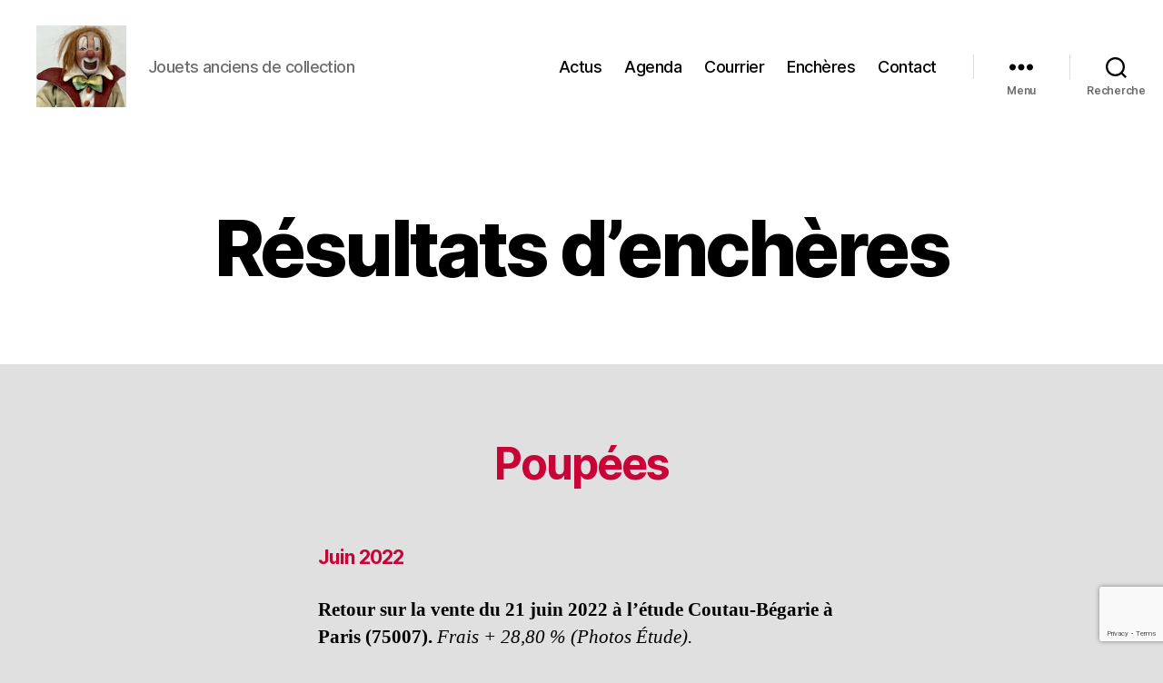

--- FILE ---
content_type: text/html; charset=UTF-8
request_url: https://www.jouetsanciens.fr/resultats-dencheres-26/
body_size: 23575
content:
<!DOCTYPE html>

<html class="no-js" lang="fr-FR">

	<head>

		<meta charset="UTF-8">
		<meta name="viewport" content="width=device-width, initial-scale=1.0">

		<link rel="profile" href="https://gmpg.org/xfn/11">

		<meta name='robots' content='index, follow, max-image-preview:large, max-snippet:-1, max-video-preview:-1' />

	<!-- This site is optimized with the Yoast SEO plugin v26.8 - https://yoast.com/product/yoast-seo-wordpress/ -->
	<title>Résultats d&#039;enchères - Jouets Anciens de Collection</title>
	<link rel="canonical" href="https://www.jouetsanciens.fr/resultats-dencheres-26/" />
	<meta property="og:locale" content="fr_FR" />
	<meta property="og:type" content="article" />
	<meta property="og:title" content="Résultats d&#039;enchères - Jouets Anciens de Collection" />
	<meta property="og:description" content="Poupées Juin 2022 Retour sur la vente du 21 juin 2022 à l&rsquo;étude Coutau-Bégarie à Paris (75007). Frais + 28,80&nbsp;% (Photos Étude). 4200 € Léontine Rohmer, poupée de mode de type Parisienne, tête et buste en porcelaine, bouche fermée, yeux peints bleus, corps articulé d&rsquo;origine, avec avant-bras fixes en porcelaine, en bon état, robe ancienne, H. [&hellip;]" />
	<meta property="og:url" content="https://www.jouetsanciens.fr/resultats-dencheres-26/" />
	<meta property="og:site_name" content="Jouets Anciens de Collection" />
	<meta property="article:publisher" content="https://www.facebook.com/Jouets-anciens-de-collection/" />
	<meta property="article:modified_time" content="2025-09-04T14:01:53+00:00" />
	<meta property="og:image" content="https://www.jouetsanciens.fr/wp-content/uploads/2022/06/5-1.png" />
	<meta property="og:image:width" content="390" />
	<meta property="og:image:height" content="590" />
	<meta property="og:image:type" content="image/png" />
	<meta name="twitter:card" content="summary_large_image" />
	<meta name="twitter:label1" content="Durée de lecture estimée" />
	<meta name="twitter:data1" content="4 minutes" />
	<script type="application/ld+json" class="yoast-schema-graph">{"@context":"https://schema.org","@graph":[{"@type":"WebPage","@id":"https://www.jouetsanciens.fr/resultats-dencheres-26/","url":"https://www.jouetsanciens.fr/resultats-dencheres-26/","name":"Résultats d'enchères - Jouets Anciens de Collection","isPartOf":{"@id":"https://www.jouetsanciens.fr/#website"},"primaryImageOfPage":{"@id":"https://www.jouetsanciens.fr/resultats-dencheres-26/#primaryimage"},"image":{"@id":"https://www.jouetsanciens.fr/resultats-dencheres-26/#primaryimage"},"thumbnailUrl":"https://www.jouetsanciens.fr/wp-content/uploads/2022/06/5-1.png","datePublished":"2022-06-27T11:25:58+00:00","dateModified":"2025-09-04T14:01:53+00:00","breadcrumb":{"@id":"https://www.jouetsanciens.fr/resultats-dencheres-26/#breadcrumb"},"inLanguage":"fr-FR","potentialAction":[{"@type":"ReadAction","target":["https://www.jouetsanciens.fr/resultats-dencheres-26/"]}]},{"@type":"ImageObject","inLanguage":"fr-FR","@id":"https://www.jouetsanciens.fr/resultats-dencheres-26/#primaryimage","url":"https://www.jouetsanciens.fr/wp-content/uploads/2022/06/5-1.png","contentUrl":"https://www.jouetsanciens.fr/wp-content/uploads/2022/06/5-1.png","width":390,"height":590},{"@type":"BreadcrumbList","@id":"https://www.jouetsanciens.fr/resultats-dencheres-26/#breadcrumb","itemListElement":[{"@type":"ListItem","position":1,"name":"Accueil","item":"https://www.jouetsanciens.fr/"},{"@type":"ListItem","position":2,"name":"Résultats d&rsquo;enchères"}]},{"@type":"WebSite","@id":"https://www.jouetsanciens.fr/#website","url":"https://www.jouetsanciens.fr/","name":"Jouets Anciens de Collection","description":"Jouets anciens de collection","publisher":{"@id":"https://www.jouetsanciens.fr/#organization"},"potentialAction":[{"@type":"SearchAction","target":{"@type":"EntryPoint","urlTemplate":"https://www.jouetsanciens.fr/?s={search_term_string}"},"query-input":{"@type":"PropertyValueSpecification","valueRequired":true,"valueName":"search_term_string"}}],"inLanguage":"fr-FR"},{"@type":"Organization","@id":"https://www.jouetsanciens.fr/#organization","name":"Jouets anciens de collection","url":"https://www.jouetsanciens.fr/","logo":{"@type":"ImageObject","inLanguage":"fr-FR","@id":"https://www.jouetsanciens.fr/#/schema/logo/image/","url":"https://www.jouetsanciens.fr/wp-content/uploads/2020/10/DSC_7274-1-e1602854011869.jpg","contentUrl":"https://www.jouetsanciens.fr/wp-content/uploads/2020/10/DSC_7274-1-e1602854011869.jpg","width":510,"height":489,"caption":"Jouets anciens de collection"},"image":{"@id":"https://www.jouetsanciens.fr/#/schema/logo/image/"},"sameAs":["https://www.facebook.com/Jouets-anciens-de-collection/"]}]}</script>
	<!-- / Yoast SEO plugin. -->


<link rel="alternate" type="application/rss+xml" title="Jouets Anciens de Collection &raquo; Flux" href="https://www.jouetsanciens.fr/feed/" />
<link rel="alternate" type="application/rss+xml" title="Jouets Anciens de Collection &raquo; Flux des commentaires" href="https://www.jouetsanciens.fr/comments/feed/" />
<link rel="alternate" title="oEmbed (JSON)" type="application/json+oembed" href="https://www.jouetsanciens.fr/wp-json/oembed/1.0/embed?url=https%3A%2F%2Fwww.jouetsanciens.fr%2Fresultats-dencheres-26%2F" />
<link rel="alternate" title="oEmbed (XML)" type="text/xml+oembed" href="https://www.jouetsanciens.fr/wp-json/oembed/1.0/embed?url=https%3A%2F%2Fwww.jouetsanciens.fr%2Fresultats-dencheres-26%2F&#038;format=xml" />
<style id='wp-img-auto-sizes-contain-inline-css'>
img:is([sizes=auto i],[sizes^="auto," i]){contain-intrinsic-size:3000px 1500px}
/*# sourceURL=wp-img-auto-sizes-contain-inline-css */
</style>
<style id='wp-emoji-styles-inline-css'>

	img.wp-smiley, img.emoji {
		display: inline !important;
		border: none !important;
		box-shadow: none !important;
		height: 1em !important;
		width: 1em !important;
		margin: 0 0.07em !important;
		vertical-align: -0.1em !important;
		background: none !important;
		padding: 0 !important;
	}
/*# sourceURL=wp-emoji-styles-inline-css */
</style>
<style id='wp-block-library-inline-css'>
:root{--wp-block-synced-color:#7a00df;--wp-block-synced-color--rgb:122,0,223;--wp-bound-block-color:var(--wp-block-synced-color);--wp-editor-canvas-background:#ddd;--wp-admin-theme-color:#007cba;--wp-admin-theme-color--rgb:0,124,186;--wp-admin-theme-color-darker-10:#006ba1;--wp-admin-theme-color-darker-10--rgb:0,107,160.5;--wp-admin-theme-color-darker-20:#005a87;--wp-admin-theme-color-darker-20--rgb:0,90,135;--wp-admin-border-width-focus:2px}@media (min-resolution:192dpi){:root{--wp-admin-border-width-focus:1.5px}}.wp-element-button{cursor:pointer}:root .has-very-light-gray-background-color{background-color:#eee}:root .has-very-dark-gray-background-color{background-color:#313131}:root .has-very-light-gray-color{color:#eee}:root .has-very-dark-gray-color{color:#313131}:root .has-vivid-green-cyan-to-vivid-cyan-blue-gradient-background{background:linear-gradient(135deg,#00d084,#0693e3)}:root .has-purple-crush-gradient-background{background:linear-gradient(135deg,#34e2e4,#4721fb 50%,#ab1dfe)}:root .has-hazy-dawn-gradient-background{background:linear-gradient(135deg,#faaca8,#dad0ec)}:root .has-subdued-olive-gradient-background{background:linear-gradient(135deg,#fafae1,#67a671)}:root .has-atomic-cream-gradient-background{background:linear-gradient(135deg,#fdd79a,#004a59)}:root .has-nightshade-gradient-background{background:linear-gradient(135deg,#330968,#31cdcf)}:root .has-midnight-gradient-background{background:linear-gradient(135deg,#020381,#2874fc)}:root{--wp--preset--font-size--normal:16px;--wp--preset--font-size--huge:42px}.has-regular-font-size{font-size:1em}.has-larger-font-size{font-size:2.625em}.has-normal-font-size{font-size:var(--wp--preset--font-size--normal)}.has-huge-font-size{font-size:var(--wp--preset--font-size--huge)}.has-text-align-center{text-align:center}.has-text-align-left{text-align:left}.has-text-align-right{text-align:right}.has-fit-text{white-space:nowrap!important}#end-resizable-editor-section{display:none}.aligncenter{clear:both}.items-justified-left{justify-content:flex-start}.items-justified-center{justify-content:center}.items-justified-right{justify-content:flex-end}.items-justified-space-between{justify-content:space-between}.screen-reader-text{border:0;clip-path:inset(50%);height:1px;margin:-1px;overflow:hidden;padding:0;position:absolute;width:1px;word-wrap:normal!important}.screen-reader-text:focus{background-color:#ddd;clip-path:none;color:#444;display:block;font-size:1em;height:auto;left:5px;line-height:normal;padding:15px 23px 14px;text-decoration:none;top:5px;width:auto;z-index:100000}html :where(.has-border-color){border-style:solid}html :where([style*=border-top-color]){border-top-style:solid}html :where([style*=border-right-color]){border-right-style:solid}html :where([style*=border-bottom-color]){border-bottom-style:solid}html :where([style*=border-left-color]){border-left-style:solid}html :where([style*=border-width]){border-style:solid}html :where([style*=border-top-width]){border-top-style:solid}html :where([style*=border-right-width]){border-right-style:solid}html :where([style*=border-bottom-width]){border-bottom-style:solid}html :where([style*=border-left-width]){border-left-style:solid}html :where(img[class*=wp-image-]){height:auto;max-width:100%}:where(figure){margin:0 0 1em}html :where(.is-position-sticky){--wp-admin--admin-bar--position-offset:var(--wp-admin--admin-bar--height,0px)}@media screen and (max-width:600px){html :where(.is-position-sticky){--wp-admin--admin-bar--position-offset:0px}}

/*# sourceURL=wp-block-library-inline-css */
</style><style id='global-styles-inline-css'>
:root{--wp--preset--aspect-ratio--square: 1;--wp--preset--aspect-ratio--4-3: 4/3;--wp--preset--aspect-ratio--3-4: 3/4;--wp--preset--aspect-ratio--3-2: 3/2;--wp--preset--aspect-ratio--2-3: 2/3;--wp--preset--aspect-ratio--16-9: 16/9;--wp--preset--aspect-ratio--9-16: 9/16;--wp--preset--color--black: #000000;--wp--preset--color--cyan-bluish-gray: #abb8c3;--wp--preset--color--white: #ffffff;--wp--preset--color--pale-pink: #f78da7;--wp--preset--color--vivid-red: #cf2e2e;--wp--preset--color--luminous-vivid-orange: #ff6900;--wp--preset--color--luminous-vivid-amber: #fcb900;--wp--preset--color--light-green-cyan: #7bdcb5;--wp--preset--color--vivid-green-cyan: #00d084;--wp--preset--color--pale-cyan-blue: #8ed1fc;--wp--preset--color--vivid-cyan-blue: #0693e3;--wp--preset--color--vivid-purple: #9b51e0;--wp--preset--color--accent: #c80337;--wp--preset--color--primary: #000000;--wp--preset--color--secondary: #5b5b5b;--wp--preset--color--subtle-background: #c1c1c1;--wp--preset--color--background: #e0e0e0;--wp--preset--gradient--vivid-cyan-blue-to-vivid-purple: linear-gradient(135deg,rgb(6,147,227) 0%,rgb(155,81,224) 100%);--wp--preset--gradient--light-green-cyan-to-vivid-green-cyan: linear-gradient(135deg,rgb(122,220,180) 0%,rgb(0,208,130) 100%);--wp--preset--gradient--luminous-vivid-amber-to-luminous-vivid-orange: linear-gradient(135deg,rgb(252,185,0) 0%,rgb(255,105,0) 100%);--wp--preset--gradient--luminous-vivid-orange-to-vivid-red: linear-gradient(135deg,rgb(255,105,0) 0%,rgb(207,46,46) 100%);--wp--preset--gradient--very-light-gray-to-cyan-bluish-gray: linear-gradient(135deg,rgb(238,238,238) 0%,rgb(169,184,195) 100%);--wp--preset--gradient--cool-to-warm-spectrum: linear-gradient(135deg,rgb(74,234,220) 0%,rgb(151,120,209) 20%,rgb(207,42,186) 40%,rgb(238,44,130) 60%,rgb(251,105,98) 80%,rgb(254,248,76) 100%);--wp--preset--gradient--blush-light-purple: linear-gradient(135deg,rgb(255,206,236) 0%,rgb(152,150,240) 100%);--wp--preset--gradient--blush-bordeaux: linear-gradient(135deg,rgb(254,205,165) 0%,rgb(254,45,45) 50%,rgb(107,0,62) 100%);--wp--preset--gradient--luminous-dusk: linear-gradient(135deg,rgb(255,203,112) 0%,rgb(199,81,192) 50%,rgb(65,88,208) 100%);--wp--preset--gradient--pale-ocean: linear-gradient(135deg,rgb(255,245,203) 0%,rgb(182,227,212) 50%,rgb(51,167,181) 100%);--wp--preset--gradient--electric-grass: linear-gradient(135deg,rgb(202,248,128) 0%,rgb(113,206,126) 100%);--wp--preset--gradient--midnight: linear-gradient(135deg,rgb(2,3,129) 0%,rgb(40,116,252) 100%);--wp--preset--font-size--small: 18px;--wp--preset--font-size--medium: 20px;--wp--preset--font-size--large: 26.25px;--wp--preset--font-size--x-large: 42px;--wp--preset--font-size--normal: 21px;--wp--preset--font-size--larger: 32px;--wp--preset--spacing--20: 0.44rem;--wp--preset--spacing--30: 0.67rem;--wp--preset--spacing--40: 1rem;--wp--preset--spacing--50: 1.5rem;--wp--preset--spacing--60: 2.25rem;--wp--preset--spacing--70: 3.38rem;--wp--preset--spacing--80: 5.06rem;--wp--preset--shadow--natural: 6px 6px 9px rgba(0, 0, 0, 0.2);--wp--preset--shadow--deep: 12px 12px 50px rgba(0, 0, 0, 0.4);--wp--preset--shadow--sharp: 6px 6px 0px rgba(0, 0, 0, 0.2);--wp--preset--shadow--outlined: 6px 6px 0px -3px rgb(255, 255, 255), 6px 6px rgb(0, 0, 0);--wp--preset--shadow--crisp: 6px 6px 0px rgb(0, 0, 0);}:where(.is-layout-flex){gap: 0.5em;}:where(.is-layout-grid){gap: 0.5em;}body .is-layout-flex{display: flex;}.is-layout-flex{flex-wrap: wrap;align-items: center;}.is-layout-flex > :is(*, div){margin: 0;}body .is-layout-grid{display: grid;}.is-layout-grid > :is(*, div){margin: 0;}:where(.wp-block-columns.is-layout-flex){gap: 2em;}:where(.wp-block-columns.is-layout-grid){gap: 2em;}:where(.wp-block-post-template.is-layout-flex){gap: 1.25em;}:where(.wp-block-post-template.is-layout-grid){gap: 1.25em;}.has-black-color{color: var(--wp--preset--color--black) !important;}.has-cyan-bluish-gray-color{color: var(--wp--preset--color--cyan-bluish-gray) !important;}.has-white-color{color: var(--wp--preset--color--white) !important;}.has-pale-pink-color{color: var(--wp--preset--color--pale-pink) !important;}.has-vivid-red-color{color: var(--wp--preset--color--vivid-red) !important;}.has-luminous-vivid-orange-color{color: var(--wp--preset--color--luminous-vivid-orange) !important;}.has-luminous-vivid-amber-color{color: var(--wp--preset--color--luminous-vivid-amber) !important;}.has-light-green-cyan-color{color: var(--wp--preset--color--light-green-cyan) !important;}.has-vivid-green-cyan-color{color: var(--wp--preset--color--vivid-green-cyan) !important;}.has-pale-cyan-blue-color{color: var(--wp--preset--color--pale-cyan-blue) !important;}.has-vivid-cyan-blue-color{color: var(--wp--preset--color--vivid-cyan-blue) !important;}.has-vivid-purple-color{color: var(--wp--preset--color--vivid-purple) !important;}.has-black-background-color{background-color: var(--wp--preset--color--black) !important;}.has-cyan-bluish-gray-background-color{background-color: var(--wp--preset--color--cyan-bluish-gray) !important;}.has-white-background-color{background-color: var(--wp--preset--color--white) !important;}.has-pale-pink-background-color{background-color: var(--wp--preset--color--pale-pink) !important;}.has-vivid-red-background-color{background-color: var(--wp--preset--color--vivid-red) !important;}.has-luminous-vivid-orange-background-color{background-color: var(--wp--preset--color--luminous-vivid-orange) !important;}.has-luminous-vivid-amber-background-color{background-color: var(--wp--preset--color--luminous-vivid-amber) !important;}.has-light-green-cyan-background-color{background-color: var(--wp--preset--color--light-green-cyan) !important;}.has-vivid-green-cyan-background-color{background-color: var(--wp--preset--color--vivid-green-cyan) !important;}.has-pale-cyan-blue-background-color{background-color: var(--wp--preset--color--pale-cyan-blue) !important;}.has-vivid-cyan-blue-background-color{background-color: var(--wp--preset--color--vivid-cyan-blue) !important;}.has-vivid-purple-background-color{background-color: var(--wp--preset--color--vivid-purple) !important;}.has-black-border-color{border-color: var(--wp--preset--color--black) !important;}.has-cyan-bluish-gray-border-color{border-color: var(--wp--preset--color--cyan-bluish-gray) !important;}.has-white-border-color{border-color: var(--wp--preset--color--white) !important;}.has-pale-pink-border-color{border-color: var(--wp--preset--color--pale-pink) !important;}.has-vivid-red-border-color{border-color: var(--wp--preset--color--vivid-red) !important;}.has-luminous-vivid-orange-border-color{border-color: var(--wp--preset--color--luminous-vivid-orange) !important;}.has-luminous-vivid-amber-border-color{border-color: var(--wp--preset--color--luminous-vivid-amber) !important;}.has-light-green-cyan-border-color{border-color: var(--wp--preset--color--light-green-cyan) !important;}.has-vivid-green-cyan-border-color{border-color: var(--wp--preset--color--vivid-green-cyan) !important;}.has-pale-cyan-blue-border-color{border-color: var(--wp--preset--color--pale-cyan-blue) !important;}.has-vivid-cyan-blue-border-color{border-color: var(--wp--preset--color--vivid-cyan-blue) !important;}.has-vivid-purple-border-color{border-color: var(--wp--preset--color--vivid-purple) !important;}.has-vivid-cyan-blue-to-vivid-purple-gradient-background{background: var(--wp--preset--gradient--vivid-cyan-blue-to-vivid-purple) !important;}.has-light-green-cyan-to-vivid-green-cyan-gradient-background{background: var(--wp--preset--gradient--light-green-cyan-to-vivid-green-cyan) !important;}.has-luminous-vivid-amber-to-luminous-vivid-orange-gradient-background{background: var(--wp--preset--gradient--luminous-vivid-amber-to-luminous-vivid-orange) !important;}.has-luminous-vivid-orange-to-vivid-red-gradient-background{background: var(--wp--preset--gradient--luminous-vivid-orange-to-vivid-red) !important;}.has-very-light-gray-to-cyan-bluish-gray-gradient-background{background: var(--wp--preset--gradient--very-light-gray-to-cyan-bluish-gray) !important;}.has-cool-to-warm-spectrum-gradient-background{background: var(--wp--preset--gradient--cool-to-warm-spectrum) !important;}.has-blush-light-purple-gradient-background{background: var(--wp--preset--gradient--blush-light-purple) !important;}.has-blush-bordeaux-gradient-background{background: var(--wp--preset--gradient--blush-bordeaux) !important;}.has-luminous-dusk-gradient-background{background: var(--wp--preset--gradient--luminous-dusk) !important;}.has-pale-ocean-gradient-background{background: var(--wp--preset--gradient--pale-ocean) !important;}.has-electric-grass-gradient-background{background: var(--wp--preset--gradient--electric-grass) !important;}.has-midnight-gradient-background{background: var(--wp--preset--gradient--midnight) !important;}.has-small-font-size{font-size: var(--wp--preset--font-size--small) !important;}.has-medium-font-size{font-size: var(--wp--preset--font-size--medium) !important;}.has-large-font-size{font-size: var(--wp--preset--font-size--large) !important;}.has-x-large-font-size{font-size: var(--wp--preset--font-size--x-large) !important;}
/*# sourceURL=global-styles-inline-css */
</style>

<style id='classic-theme-styles-inline-css'>
/*! This file is auto-generated */
.wp-block-button__link{color:#fff;background-color:#32373c;border-radius:9999px;box-shadow:none;text-decoration:none;padding:calc(.667em + 2px) calc(1.333em + 2px);font-size:1.125em}.wp-block-file__button{background:#32373c;color:#fff;text-decoration:none}
/*# sourceURL=/wp-includes/css/classic-themes.min.css */
</style>
<link rel='stylesheet' id='contact-form-7-css' href='https://www.jouetsanciens.fr/wp-content/plugins/contact-form-7/includes/css/styles.css?ver=6.1.4' media='all' />
<link rel='stylesheet' id='eeb-css-frontend-css' href='https://www.jouetsanciens.fr/wp-content/plugins/email-encoder-bundle/assets/css/style.css?ver=54d4eedc552c499c4a8d6b89c23d3df1' media='all' />
<link rel='stylesheet' id='dashicons-css' href='https://www.jouetsanciens.fr/wp-includes/css/dashicons.min.css?ver=6.9' media='all' />
<link rel='stylesheet' id='twentytwenty-style-css' href='https://www.jouetsanciens.fr/wp-content/themes/twentytwenty/style.css?ver=3.0' media='all' />
<style id='twentytwenty-style-inline-css'>
.color-accent,.color-accent-hover:hover,.color-accent-hover:focus,:root .has-accent-color,.has-drop-cap:not(:focus):first-letter,.wp-block-button.is-style-outline,a { color: #c80337; }blockquote,.border-color-accent,.border-color-accent-hover:hover,.border-color-accent-hover:focus { border-color: #c80337; }button,.button,.faux-button,.wp-block-button__link,.wp-block-file .wp-block-file__button,input[type="button"],input[type="reset"],input[type="submit"],.bg-accent,.bg-accent-hover:hover,.bg-accent-hover:focus,:root .has-accent-background-color,.comment-reply-link { background-color: #c80337; }.fill-children-accent,.fill-children-accent * { fill: #c80337; }:root .has-background-color,button,.button,.faux-button,.wp-block-button__link,.wp-block-file__button,input[type="button"],input[type="reset"],input[type="submit"],.wp-block-button,.comment-reply-link,.has-background.has-primary-background-color:not(.has-text-color),.has-background.has-primary-background-color *:not(.has-text-color),.has-background.has-accent-background-color:not(.has-text-color),.has-background.has-accent-background-color *:not(.has-text-color) { color: #e0e0e0; }:root .has-background-background-color { background-color: #e0e0e0; }body,.entry-title a,:root .has-primary-color { color: #000000; }:root .has-primary-background-color { background-color: #000000; }cite,figcaption,.wp-caption-text,.post-meta,.entry-content .wp-block-archives li,.entry-content .wp-block-categories li,.entry-content .wp-block-latest-posts li,.wp-block-latest-comments__comment-date,.wp-block-latest-posts__post-date,.wp-block-embed figcaption,.wp-block-image figcaption,.wp-block-pullquote cite,.comment-metadata,.comment-respond .comment-notes,.comment-respond .logged-in-as,.pagination .dots,.entry-content hr:not(.has-background),hr.styled-separator,:root .has-secondary-color { color: #5b5b5b; }:root .has-secondary-background-color { background-color: #5b5b5b; }pre,fieldset,input,textarea,table,table *,hr { border-color: #c1c1c1; }caption,code,code,kbd,samp,.wp-block-table.is-style-stripes tbody tr:nth-child(odd),:root .has-subtle-background-background-color { background-color: #c1c1c1; }.wp-block-table.is-style-stripes { border-bottom-color: #c1c1c1; }.wp-block-latest-posts.is-grid li { border-top-color: #c1c1c1; }:root .has-subtle-background-color { color: #c1c1c1; }body:not(.overlay-header) .primary-menu > li > a,body:not(.overlay-header) .primary-menu > li > .icon,.modal-menu a,.footer-menu a, .footer-widgets a:where(:not(.wp-block-button__link)),#site-footer .wp-block-button.is-style-outline,.wp-block-pullquote:before,.singular:not(.overlay-header) .entry-header a,.archive-header a,.header-footer-group .color-accent,.header-footer-group .color-accent-hover:hover { color: #e22658; }.social-icons a,#site-footer button:not(.toggle),#site-footer .button,#site-footer .faux-button,#site-footer .wp-block-button__link,#site-footer .wp-block-file__button,#site-footer input[type="button"],#site-footer input[type="reset"],#site-footer input[type="submit"] { background-color: #e22658; }.social-icons a,body:not(.overlay-header) .primary-menu ul,.header-footer-group button,.header-footer-group .button,.header-footer-group .faux-button,.header-footer-group .wp-block-button:not(.is-style-outline) .wp-block-button__link,.header-footer-group .wp-block-file__button,.header-footer-group input[type="button"],.header-footer-group input[type="reset"],.header-footer-group input[type="submit"] { color: #ffffff; }#site-header,.footer-nav-widgets-wrapper,#site-footer,.menu-modal,.menu-modal-inner,.search-modal-inner,.archive-header,.singular .entry-header,.singular .featured-media:before,.wp-block-pullquote:before { background-color: #ffffff; }.header-footer-group,body:not(.overlay-header) #site-header .toggle,.menu-modal .toggle { color: #000000; }body:not(.overlay-header) .primary-menu ul { background-color: #000000; }body:not(.overlay-header) .primary-menu > li > ul:after { border-bottom-color: #000000; }body:not(.overlay-header) .primary-menu ul ul:after { border-left-color: #000000; }.site-description,body:not(.overlay-header) .toggle-inner .toggle-text,.widget .post-date,.widget .rss-date,.widget_archive li,.widget_categories li,.widget cite,.widget_pages li,.widget_meta li,.widget_nav_menu li,.powered-by-wordpress,.footer-credits .privacy-policy,.to-the-top,.singular .entry-header .post-meta,.singular:not(.overlay-header) .entry-header .post-meta a { color: #6d6d6d; }.header-footer-group pre,.header-footer-group fieldset,.header-footer-group input,.header-footer-group textarea,.header-footer-group table,.header-footer-group table *,.footer-nav-widgets-wrapper,#site-footer,.menu-modal nav *,.footer-widgets-outer-wrapper,.footer-top { border-color: #dbdbdb; }.header-footer-group table caption,body:not(.overlay-header) .header-inner .toggle-wrapper::before { background-color: #dbdbdb; }
/*# sourceURL=twentytwenty-style-inline-css */
</style>
<link rel='stylesheet' id='twentytwenty-fonts-css' href='https://www.jouetsanciens.fr/wp-content/themes/twentytwenty/assets/css/font-inter.css?ver=3.0' media='all' />
<link rel='stylesheet' id='twentytwenty-print-style-css' href='https://www.jouetsanciens.fr/wp-content/themes/twentytwenty/print.css?ver=3.0' media='print' />
<link rel='stylesheet' id='sib-front-css-css' href='https://www.jouetsanciens.fr/wp-content/plugins/mailin/css/mailin-front.css?ver=6.9' media='all' />
<link rel='stylesheet' id='wp-block-heading-css' href='https://www.jouetsanciens.fr/wp-includes/blocks/heading/style.min.css?ver=6.9' media='all' />
<link rel='stylesheet' id='wp-block-paragraph-css' href='https://www.jouetsanciens.fr/wp-includes/blocks/paragraph/style.min.css?ver=6.9' media='all' />
<link rel='stylesheet' id='wp-block-media-text-css' href='https://www.jouetsanciens.fr/wp-includes/blocks/media-text/style.min.css?ver=6.9' media='all' />
<script src="https://www.jouetsanciens.fr/wp-includes/js/jquery/jquery.min.js?ver=3.7.1" id="jquery-core-js"></script>
<script src="https://www.jouetsanciens.fr/wp-includes/js/jquery/jquery-migrate.min.js?ver=3.4.1" id="jquery-migrate-js"></script>
<script src="https://www.jouetsanciens.fr/wp-content/plugins/email-encoder-bundle/assets/js/custom.js?ver=2c542c9989f589cd5318f5cef6a9ecd7" id="eeb-js-frontend-js"></script>
<script src="https://www.jouetsanciens.fr/wp-content/themes/twentytwenty/assets/js/index.js?ver=3.0" id="twentytwenty-js-js" defer data-wp-strategy="defer"></script>
<script id="sib-front-js-js-extra">
var sibErrMsg = {"invalidMail":"Veuillez entrer une adresse e-mail valide.","requiredField":"Veuillez compl\u00e9ter les champs obligatoires.","invalidDateFormat":"Veuillez entrer une date valide.","invalidSMSFormat":"Veuillez entrer une num\u00e9ro de t\u00e9l\u00e9phone valide."};
var ajax_sib_front_object = {"ajax_url":"https://www.jouetsanciens.fr/wp-admin/admin-ajax.php","ajax_nonce":"ea62cec7d9","flag_url":"https://www.jouetsanciens.fr/wp-content/plugins/mailin/img/flags/"};
//# sourceURL=sib-front-js-js-extra
</script>
<script src="https://www.jouetsanciens.fr/wp-content/plugins/mailin/js/mailin-front.js?ver=1768538327" id="sib-front-js-js"></script>
<link rel="https://api.w.org/" href="https://www.jouetsanciens.fr/wp-json/" /><link rel="alternate" title="JSON" type="application/json" href="https://www.jouetsanciens.fr/wp-json/wp/v2/pages/9484" /><link rel="EditURI" type="application/rsd+xml" title="RSD" href="https://www.jouetsanciens.fr/xmlrpc.php?rsd" />
<meta name="generator" content="WordPress 6.9" />
<link rel='shortlink' href='https://www.jouetsanciens.fr/?p=9484' />

		<!-- GA Google Analytics @ https://m0n.co/ga -->
		<script async src="https://www.googletagmanager.com/gtag/js?id=G-FER42R31BV"></script>
		<script>
			window.dataLayer = window.dataLayer || [];
			function gtag(){dataLayer.push(arguments);}
			gtag('js', new Date());
			gtag('config', 'G-FER42R31BV');
		</script>

	<script>
document.documentElement.className = document.documentElement.className.replace( 'no-js', 'js' );
//# sourceURL=twentytwenty_no_js_class
</script>
<style id="custom-background-css">
body.custom-background { background-color: #e0e0e0; }
</style>
	<link rel="icon" href="https://www.jouetsanciens.fr/wp-content/uploads/2025/05/cropped-Capture-decran-2025-05-21-a-20.55.27-1-150x150.png" sizes="32x32" />
<link rel="icon" href="https://www.jouetsanciens.fr/wp-content/uploads/2025/05/cropped-Capture-decran-2025-05-21-a-20.55.27-1.png" sizes="192x192" />
<link rel="apple-touch-icon" href="https://www.jouetsanciens.fr/wp-content/uploads/2025/05/cropped-Capture-decran-2025-05-21-a-20.55.27-1.png" />
<meta name="msapplication-TileImage" content="https://www.jouetsanciens.fr/wp-content/uploads/2025/05/cropped-Capture-decran-2025-05-21-a-20.55.27-1.png" />
		<style id="wp-custom-css">
			Twenty Twenty Child 
button, .button, .faux-button, .wp-block-button__link, .wp-block-file .wp-block-file__button,
border-radius:15px;
.grecaptcha-badge { 
    visibility: hidden;
}
.texte-defilant {
  overflow: hidden;
  white-space: nowrap;
  background: #A9A9A9;
  padding: 18px 0;
}

.texte-defilant__contenu {
  display: inline-block;
  padding-left: 100%;
  animation: defilement 20s linear infinite;
  font-size: 20px;
}

@keyframes defilement {
  0% {
    transform: translateX(0);
  }
  100% {
    transform: translateX(-100%);
  }
}
font-size: 24px;
background: #eee;
color: #COCOCO;
}



		</style>
		
	</head>

	<body class="wp-singular page-template-default page page-id-9484 custom-background wp-custom-logo wp-embed-responsive wp-theme-twentytwenty singular enable-search-modal missing-post-thumbnail has-no-pagination not-showing-comments show-avatars footer-top-visible">

		<a class="skip-link screen-reader-text" href="#site-content">Aller au contenu</a>
		<header id="site-header" class="header-footer-group">

			<div class="header-inner section-inner">

				<div class="header-titles-wrapper">

					
						<button class="toggle search-toggle mobile-search-toggle" data-toggle-target=".search-modal" data-toggle-body-class="showing-search-modal" data-set-focus=".search-modal .search-field" aria-expanded="false">
							<span class="toggle-inner">
								<span class="toggle-icon">
									<svg class="svg-icon" aria-hidden="true" role="img" focusable="false" xmlns="http://www.w3.org/2000/svg" width="23" height="23" viewBox="0 0 23 23"><path d="M38.710696,48.0601792 L43,52.3494831 L41.3494831,54 L37.0601792,49.710696 C35.2632422,51.1481185 32.9839107,52.0076499 30.5038249,52.0076499 C24.7027226,52.0076499 20,47.3049272 20,41.5038249 C20,35.7027226 24.7027226,31 30.5038249,31 C36.3049272,31 41.0076499,35.7027226 41.0076499,41.5038249 C41.0076499,43.9839107 40.1481185,46.2632422 38.710696,48.0601792 Z M36.3875844,47.1716785 C37.8030221,45.7026647 38.6734666,43.7048964 38.6734666,41.5038249 C38.6734666,36.9918565 35.0157934,33.3341833 30.5038249,33.3341833 C25.9918565,33.3341833 22.3341833,36.9918565 22.3341833,41.5038249 C22.3341833,46.0157934 25.9918565,49.6734666 30.5038249,49.6734666 C32.7048964,49.6734666 34.7026647,48.8030221 36.1716785,47.3875844 C36.2023931,47.347638 36.2360451,47.3092237 36.2726343,47.2726343 C36.3092237,47.2360451 36.347638,47.2023931 36.3875844,47.1716785 Z" transform="translate(-20 -31)" /></svg>								</span>
								<span class="toggle-text">Recherche</span>
							</span>
						</button><!-- .search-toggle -->

					
					<div class="header-titles">

						<div class="site-logo faux-heading"><a href="https://www.jouetsanciens.fr/" class="custom-logo-link" rel="home"><img width="134" height="122" style="height: 122px;" src="https://www.jouetsanciens.fr/wp-content/uploads/2025/05/cropped-Capture-decran-2025-05-21-a-20.55.27-1.png" class="custom-logo" alt="Jouets Anciens de Collection" decoding="async" fetchpriority="high" /></a><span class="screen-reader-text">Jouets Anciens de Collection</span></div><div class="site-description">Jouets anciens de collection</div><!-- .site-description -->
					</div><!-- .header-titles -->

					<button class="toggle nav-toggle mobile-nav-toggle" data-toggle-target=".menu-modal"  data-toggle-body-class="showing-menu-modal" aria-expanded="false" data-set-focus=".close-nav-toggle">
						<span class="toggle-inner">
							<span class="toggle-icon">
								<svg class="svg-icon" aria-hidden="true" role="img" focusable="false" xmlns="http://www.w3.org/2000/svg" width="26" height="7" viewBox="0 0 26 7"><path fill-rule="evenodd" d="M332.5,45 C330.567003,45 329,43.4329966 329,41.5 C329,39.5670034 330.567003,38 332.5,38 C334.432997,38 336,39.5670034 336,41.5 C336,43.4329966 334.432997,45 332.5,45 Z M342,45 C340.067003,45 338.5,43.4329966 338.5,41.5 C338.5,39.5670034 340.067003,38 342,38 C343.932997,38 345.5,39.5670034 345.5,41.5 C345.5,43.4329966 343.932997,45 342,45 Z M351.5,45 C349.567003,45 348,43.4329966 348,41.5 C348,39.5670034 349.567003,38 351.5,38 C353.432997,38 355,39.5670034 355,41.5 C355,43.4329966 353.432997,45 351.5,45 Z" transform="translate(-329 -38)" /></svg>							</span>
							<span class="toggle-text">Menu</span>
						</span>
					</button><!-- .nav-toggle -->

				</div><!-- .header-titles-wrapper -->

				<div class="header-navigation-wrapper">

					
							<nav class="primary-menu-wrapper" aria-label="Horizontal">

								<ul class="primary-menu reset-list-style">

								<li id="menu-item-981" class="menu-item menu-item-type-post_type menu-item-object-page menu-item-981"><a href="https://www.jouetsanciens.fr/actualites-2/">Actus</a></li>
<li id="menu-item-10185" class="menu-item menu-item-type-post_type menu-item-object-page menu-item-10185"><a href="https://www.jouetsanciens.fr/agenda/">Agenda</a></li>
<li id="menu-item-4831" class="menu-item menu-item-type-post_type menu-item-object-page menu-item-4831"><a href="https://www.jouetsanciens.fr/courrier/">Courrier</a></li>
<li id="menu-item-6633" class="menu-item menu-item-type-post_type menu-item-object-page menu-item-6633"><a href="https://www.jouetsanciens.fr/encheres-resultats/">Enchères</a></li>
<li id="menu-item-15735" class="menu-item menu-item-type-post_type menu-item-object-page menu-item-15735"><a href="https://www.jouetsanciens.fr/contact-4/">Contact</a></li>

								</ul>

							</nav><!-- .primary-menu-wrapper -->

						
						<div class="header-toggles hide-no-js">

						
							<div class="toggle-wrapper nav-toggle-wrapper has-expanded-menu">

								<button class="toggle nav-toggle desktop-nav-toggle" data-toggle-target=".menu-modal" data-toggle-body-class="showing-menu-modal" aria-expanded="false" data-set-focus=".close-nav-toggle">
									<span class="toggle-inner">
										<span class="toggle-text">Menu</span>
										<span class="toggle-icon">
											<svg class="svg-icon" aria-hidden="true" role="img" focusable="false" xmlns="http://www.w3.org/2000/svg" width="26" height="7" viewBox="0 0 26 7"><path fill-rule="evenodd" d="M332.5,45 C330.567003,45 329,43.4329966 329,41.5 C329,39.5670034 330.567003,38 332.5,38 C334.432997,38 336,39.5670034 336,41.5 C336,43.4329966 334.432997,45 332.5,45 Z M342,45 C340.067003,45 338.5,43.4329966 338.5,41.5 C338.5,39.5670034 340.067003,38 342,38 C343.932997,38 345.5,39.5670034 345.5,41.5 C345.5,43.4329966 343.932997,45 342,45 Z M351.5,45 C349.567003,45 348,43.4329966 348,41.5 C348,39.5670034 349.567003,38 351.5,38 C353.432997,38 355,39.5670034 355,41.5 C355,43.4329966 353.432997,45 351.5,45 Z" transform="translate(-329 -38)" /></svg>										</span>
									</span>
								</button><!-- .nav-toggle -->

							</div><!-- .nav-toggle-wrapper -->

							
							<div class="toggle-wrapper search-toggle-wrapper">

								<button class="toggle search-toggle desktop-search-toggle" data-toggle-target=".search-modal" data-toggle-body-class="showing-search-modal" data-set-focus=".search-modal .search-field" aria-expanded="false">
									<span class="toggle-inner">
										<svg class="svg-icon" aria-hidden="true" role="img" focusable="false" xmlns="http://www.w3.org/2000/svg" width="23" height="23" viewBox="0 0 23 23"><path d="M38.710696,48.0601792 L43,52.3494831 L41.3494831,54 L37.0601792,49.710696 C35.2632422,51.1481185 32.9839107,52.0076499 30.5038249,52.0076499 C24.7027226,52.0076499 20,47.3049272 20,41.5038249 C20,35.7027226 24.7027226,31 30.5038249,31 C36.3049272,31 41.0076499,35.7027226 41.0076499,41.5038249 C41.0076499,43.9839107 40.1481185,46.2632422 38.710696,48.0601792 Z M36.3875844,47.1716785 C37.8030221,45.7026647 38.6734666,43.7048964 38.6734666,41.5038249 C38.6734666,36.9918565 35.0157934,33.3341833 30.5038249,33.3341833 C25.9918565,33.3341833 22.3341833,36.9918565 22.3341833,41.5038249 C22.3341833,46.0157934 25.9918565,49.6734666 30.5038249,49.6734666 C32.7048964,49.6734666 34.7026647,48.8030221 36.1716785,47.3875844 C36.2023931,47.347638 36.2360451,47.3092237 36.2726343,47.2726343 C36.3092237,47.2360451 36.347638,47.2023931 36.3875844,47.1716785 Z" transform="translate(-20 -31)" /></svg>										<span class="toggle-text">Recherche</span>
									</span>
								</button><!-- .search-toggle -->

							</div>

							
						</div><!-- .header-toggles -->
						
				</div><!-- .header-navigation-wrapper -->

			</div><!-- .header-inner -->

			<div class="search-modal cover-modal header-footer-group" data-modal-target-string=".search-modal" role="dialog" aria-modal="true" aria-label="Rechercher">

	<div class="search-modal-inner modal-inner">

		<div class="section-inner">

			<form role="search" aria-label="Rechercher :" method="get" class="search-form" action="https://www.jouetsanciens.fr/">
	<label for="search-form-1">
		<span class="screen-reader-text">
			Rechercher :		</span>
		<input type="search" id="search-form-1" class="search-field" placeholder="Rechercher&hellip;" value="" name="s" />
	</label>
	<input type="submit" class="search-submit" value="Rechercher" />
</form>

			<button class="toggle search-untoggle close-search-toggle fill-children-current-color" data-toggle-target=".search-modal" data-toggle-body-class="showing-search-modal" data-set-focus=".search-modal .search-field">
				<span class="screen-reader-text">
					Fermer la recherche				</span>
				<svg class="svg-icon" aria-hidden="true" role="img" focusable="false" xmlns="http://www.w3.org/2000/svg" width="16" height="16" viewBox="0 0 16 16"><polygon fill="" fill-rule="evenodd" points="6.852 7.649 .399 1.195 1.445 .149 7.899 6.602 14.352 .149 15.399 1.195 8.945 7.649 15.399 14.102 14.352 15.149 7.899 8.695 1.445 15.149 .399 14.102" /></svg>			</button><!-- .search-toggle -->

		</div><!-- .section-inner -->

	</div><!-- .search-modal-inner -->

</div><!-- .menu-modal -->

		</header><!-- #site-header -->

		
<div class="menu-modal cover-modal header-footer-group" data-modal-target-string=".menu-modal">

	<div class="menu-modal-inner modal-inner">

		<div class="menu-wrapper section-inner">

			<div class="menu-top">

				<button class="toggle close-nav-toggle fill-children-current-color" data-toggle-target=".menu-modal" data-toggle-body-class="showing-menu-modal" data-set-focus=".menu-modal">
					<span class="toggle-text">Fermer le menu</span>
					<svg class="svg-icon" aria-hidden="true" role="img" focusable="false" xmlns="http://www.w3.org/2000/svg" width="16" height="16" viewBox="0 0 16 16"><polygon fill="" fill-rule="evenodd" points="6.852 7.649 .399 1.195 1.445 .149 7.899 6.602 14.352 .149 15.399 1.195 8.945 7.649 15.399 14.102 14.352 15.149 7.899 8.695 1.445 15.149 .399 14.102" /></svg>				</button><!-- .nav-toggle -->

				
					<nav class="expanded-menu" aria-label="Déplié">

						<ul class="modal-menu reset-list-style">
							<li id="menu-item-17358" class="menu-item menu-item-type-post_type menu-item-object-page menu-item-17358"><div class="ancestor-wrapper"><a href="https://www.jouetsanciens.fr/les-aigles/">Aigles</a></div><!-- .ancestor-wrapper --></li>
<li id="menu-item-9040" class="menu-item menu-item-type-post_type menu-item-object-page menu-item-9040"><div class="ancestor-wrapper"><a href="https://www.jouetsanciens.fr/alfa-romeo-desler/">Alfa-Romeo “Delser”</a></div><!-- .ancestor-wrapper --></li>
<li id="menu-item-8182" class="menu-item menu-item-type-post_type menu-item-object-page menu-item-8182"><div class="ancestor-wrapper"><a href="https://www.jouetsanciens.fr/anamorphoses/">Anamorphoses</a></div><!-- .ancestor-wrapper --></li>
<li id="menu-item-16451" class="menu-item menu-item-type-post_type menu-item-object-page menu-item-16451"><div class="ancestor-wrapper"><a href="https://www.jouetsanciens.fr/architecturo/">Architecturo, jeu de construction</a></div><!-- .ancestor-wrapper --></li>
<li id="menu-item-11979" class="menu-item menu-item-type-post_type menu-item-object-page menu-item-11979"><div class="ancestor-wrapper"><a href="https://www.jouetsanciens.fr/les-jouets-dans-lart/">Art et jouets</a></div><!-- .ancestor-wrapper --></li>
<li id="menu-item-13878" class="menu-item menu-item-type-post_type menu-item-object-page menu-item-13878"><div class="ancestor-wrapper"><a href="https://www.jouetsanciens.fr/les-arts-menagers/">Arts ménagers des poupées</a></div><!-- .ancestor-wrapper --></li>
<li id="menu-item-1996" class="menu-item menu-item-type-post_type menu-item-object-page menu-item-1996"><div class="ancestor-wrapper"><a href="https://www.jouetsanciens.fr/au-nain-bleu/">Au Nain bleu</a></div><!-- .ancestor-wrapper --></li>
<li id="menu-item-9674" class="menu-item menu-item-type-post_type menu-item-object-page menu-item-9674"><div class="ancestor-wrapper"><a href="https://www.jouetsanciens.fr/auto-a-pedales/">Auto à pédales</a></div><!-- .ancestor-wrapper --></li>
<li id="menu-item-14385" class="menu-item menu-item-type-post_type menu-item-object-page menu-item-14385"><div class="ancestor-wrapper"><a href="https://www.jouetsanciens.fr/autos-a-pedales/">Autos à pédales Giordani</a></div><!-- .ancestor-wrapper --></li>
<li id="menu-item-10920" class="menu-item menu-item-type-post_type menu-item-object-page menu-item-10920"><div class="ancestor-wrapper"><a href="https://www.jouetsanciens.fr/auto-cycle/">Auto-Cycle</a></div><!-- .ancestor-wrapper --></li>
<li id="menu-item-13043" class="menu-item menu-item-type-post_type menu-item-object-page menu-item-13043"><div class="ancestor-wrapper"><a href="https://www.jouetsanciens.fr/auto-cycle-2/">Auto-Cycle, coffret et sicalite</a></div><!-- .ancestor-wrapper --></li>
<li id="menu-item-3186" class="menu-item menu-item-type-post_type menu-item-object-page menu-item-3186"><div class="ancestor-wrapper"><a href="https://www.jouetsanciens.fr/autos-debut-de-siecle/">Autos début de siècle</a></div><!-- .ancestor-wrapper --></li>
<li id="menu-item-9249" class="menu-item menu-item-type-post_type menu-item-object-page menu-item-9249"><div class="ancestor-wrapper"><a href="https://www.jouetsanciens.fr/autos/">Autos italiennes</a></div><!-- .ancestor-wrapper --></li>
<li id="menu-item-2388" class="menu-item menu-item-type-post_type menu-item-object-page menu-item-2388"><div class="ancestor-wrapper"><a href="https://www.jouetsanciens.fr/un-automate-a-sable/">Automate à sable</a></div><!-- .ancestor-wrapper --></li>
<li id="menu-item-7209" class="menu-item menu-item-type-post_type menu-item-object-page menu-item-7209"><div class="ancestor-wrapper"><a href="https://www.jouetsanciens.fr/resultats-dencheres-16/">Automates aux enchères</a></div><!-- .ancestor-wrapper --></li>
<li id="menu-item-16658" class="menu-item menu-item-type-post_type menu-item-object-page menu-item-16658"><div class="ancestor-wrapper"><a href="https://www.jouetsanciens.fr/les-avions-acrobates/">Avions acrobates</a></div><!-- .ancestor-wrapper --></li>
<li id="menu-item-16050" class="menu-item menu-item-type-post_type menu-item-object-page menu-item-16050"><div class="ancestor-wrapper"><a href="https://www.jouetsanciens.fr/avions-jouets-argentins/">Avions jouets argentins 1</a></div><!-- .ancestor-wrapper --></li>
<li id="menu-item-16053" class="menu-item menu-item-type-post_type menu-item-object-page menu-item-16053"><div class="ancestor-wrapper"><a href="https://www.jouetsanciens.fr/avions-jouets-argentins-2/">Avions jouets argentins 2</a></div><!-- .ancestor-wrapper --></li>
<li id="menu-item-18153" class="menu-item menu-item-type-post_type menu-item-object-page menu-item-18153"><div class="ancestor-wrapper"><a href="https://www.jouetsanciens.fr/avions-jouets-chiliens/">Avions-jouets chiliens</a></div><!-- .ancestor-wrapper --></li>
<li id="menu-item-4755" class="menu-item menu-item-type-post_type menu-item-object-page menu-item-4755"><div class="ancestor-wrapper"><a href="https://www.jouetsanciens.fr/les-avions-joustra/">Avions Joustra</a></div><!-- .ancestor-wrapper --></li>
<li id="menu-item-14798" class="menu-item menu-item-type-post_type menu-item-object-page menu-item-14798"><div class="ancestor-wrapper"><a href="https://www.jouetsanciens.fr/les-avions-postaux/">Avions de l&rsquo;US Air-Mail</a></div><!-- .ancestor-wrapper --></li>
<li id="menu-item-12305" class="menu-item menu-item-type-post_type menu-item-object-page menu-item-12305"><div class="ancestor-wrapper"><a href="https://www.jouetsanciens.fr/avions-vickers-viscount/">Avions Vickers Viscount</a></div><!-- .ancestor-wrapper --></li>
<li id="menu-item-17112" class="menu-item menu-item-type-post_type menu-item-object-page menu-item-17112"><div class="ancestor-wrapper"><a href="https://www.jouetsanciens.fr/avirons-sportifs/">Avirons sportifs</a></div><!-- .ancestor-wrapper --></li>
<li id="menu-item-17658" class="menu-item menu-item-type-post_type menu-item-object-page menu-item-17658"><div class="ancestor-wrapper"><a href="https://www.jouetsanciens.fr/les-baleines-mecaniques/">Baleines mécaniques</a></div><!-- .ancestor-wrapper --></li>
<li id="menu-item-12084" class="menu-item menu-item-type-post_type menu-item-object-page menu-item-12084"><div class="ancestor-wrapper"><a href="https://www.jouetsanciens.fr/ds-19-citroen/">Bandaï DS 19 Citroën</a></div><!-- .ancestor-wrapper --></li>
<li id="menu-item-21642" class="menu-item menu-item-type-post_type menu-item-object-page menu-item-21642"><div class="ancestor-wrapper"><a href="https://www.jouetsanciens.fr/sur-la-banquise/">Banquise, jouets d&rsquo;hiver</a></div><!-- .ancestor-wrapper --></li>
<li id="menu-item-17808" class="menu-item menu-item-type-post_type menu-item-object-page menu-item-17808"><div class="ancestor-wrapper"><a href="https://www.jouetsanciens.fr/barques-de-peche/">Barques de pêche</a></div><!-- .ancestor-wrapper --></li>
<li id="menu-item-18264" class="menu-item menu-item-type-post_type menu-item-object-page menu-item-18264"><div class="ancestor-wrapper"><a href="https://www.jouetsanciens.fr/rameurs-automates/">Barques et canoës</a></div><!-- .ancestor-wrapper --></li>
<li id="menu-item-19914" class="menu-item menu-item-type-post_type menu-item-object-page menu-item-19914"><div class="ancestor-wrapper"><a href="https://www.jouetsanciens.fr/encyclopedie-du-sport/">Baseball</a></div><!-- .ancestor-wrapper --></li>
<li id="menu-item-2518" class="menu-item menu-item-type-post_type menu-item-object-page menu-item-2518"><div class="ancestor-wrapper"><a href="https://www.jouetsanciens.fr/base-de-lancement/">Base de lancement</a></div><!-- .ancestor-wrapper --></li>
<li id="menu-item-20084" class="menu-item menu-item-type-post_type menu-item-object-page menu-item-20084"><div class="ancestor-wrapper"><a href="https://www.jouetsanciens.fr/les-jouets-du-sport/">Basketball</a></div><!-- .ancestor-wrapper --></li>
<li id="menu-item-8832" class="menu-item menu-item-type-post_type menu-item-object-page menu-item-8832"><div class="ancestor-wrapper"><a href="https://www.jouetsanciens.fr/resultats-dencheres-23/">Bateaux aux enchères</a></div><!-- .ancestor-wrapper --></li>
<li id="menu-item-3373" class="menu-item menu-item-type-post_type menu-item-object-page menu-item-3373"><div class="ancestor-wrapper"><a href="https://www.jouetsanciens.fr/bateaux-greiner/">Bateaux Greiner</a></div><!-- .ancestor-wrapper --></li>
<li id="menu-item-9714" class="menu-item menu-item-type-post_type menu-item-object-page menu-item-9714"><div class="ancestor-wrapper"><a href="https://www.jouetsanciens.fr/bateaux-kellner/">Bateaux Kellner</a></div><!-- .ancestor-wrapper --></li>
<li id="menu-item-16340" class="menu-item menu-item-type-post_type menu-item-object-page menu-item-16340"><div class="ancestor-wrapper"><a href="https://www.jouetsanciens.fr/le-bebe-teteur/">Bébé Bru</a></div><!-- .ancestor-wrapper --></li>
<li id="menu-item-16651" class="menu-item menu-item-type-post_type menu-item-object-page menu-item-16651"><div class="ancestor-wrapper"><a href="https://www.jouetsanciens.fr/les-bebes-caracteres/">Bébés caractères</a></div><!-- .ancestor-wrapper --></li>
<li id="menu-item-2006" class="menu-item menu-item-type-post_type menu-item-object-page menu-item-2006"><div class="ancestor-wrapper"><a href="https://www.jouetsanciens.fr/bebe-ou-poupee/">Bébé ou poupée ?</a></div><!-- .ancestor-wrapper --></li>
<li id="menu-item-21259" class="menu-item menu-item-type-post_type menu-item-object-page menu-item-21259"><div class="ancestor-wrapper"><a href="https://www.jouetsanciens.fr/becassine/">Bécassine</a></div><!-- .ancestor-wrapper --></li>
<li id="menu-item-4388" class="menu-item menu-item-type-post_type menu-item-object-page menu-item-4388"><div class="ancestor-wrapper"><a href="https://www.jouetsanciens.fr/histoire-des-jouets/">Biblio “Histoire des jouets”</a></div><!-- .ancestor-wrapper --></li>
<li id="menu-item-4390" class="menu-item menu-item-type-post_type menu-item-object-page menu-item-4390"><div class="ancestor-wrapper"><a href="https://www.jouetsanciens.fr/les-jeux-et-jouets-anciens/">Biblio “Les jeux et jouets anciens”</a></div><!-- .ancestor-wrapper --></li>
<li id="menu-item-4387" class="menu-item menu-item-type-post_type menu-item-object-page menu-item-4387"><div class="ancestor-wrapper"><a href="https://www.jouetsanciens.fr/les-jouets/">Biblio “Les Jouets”</a></div><!-- .ancestor-wrapper --></li>
<li id="menu-item-20136" class="menu-item menu-item-type-post_type menu-item-object-page menu-item-20136"><div class="ancestor-wrapper"><a href="https://www.jouetsanciens.fr/bidons-dhuile/">Bidons d’huile</a></div><!-- .ancestor-wrapper --></li>
<li id="menu-item-20562" class="menu-item menu-item-type-post_type menu-item-object-page menu-item-20562"><div class="ancestor-wrapper"><a href="https://www.jouetsanciens.fr/les-jouets-du-sport-2/">Billards</a></div><!-- .ancestor-wrapper --></li>
<li id="menu-item-20400" class="menu-item menu-item-type-post_type menu-item-object-page menu-item-20400"><div class="ancestor-wrapper"><a href="https://www.jouetsanciens.fr/billard-nicolas/">Billard Nicolas</a></div><!-- .ancestor-wrapper --></li>
<li id="menu-item-12357" class="menu-item menu-item-type-post_type menu-item-object-page menu-item-12357"><div class="ancestor-wrapper"><a href="https://www.jouetsanciens.fr/un-train-bing/">Bing, un train à vapeur</a></div><!-- .ancestor-wrapper --></li>
<li id="menu-item-15005" class="menu-item menu-item-type-post_type menu-item-object-page menu-item-15005"><div class="ancestor-wrapper"><a href="https://www.jouetsanciens.fr/resultats-dencheres-45/">Bleuette aux enchères</a></div><!-- .ancestor-wrapper --></li>
<li id="menu-item-14336" class="menu-item menu-item-type-post_type menu-item-object-page menu-item-14336"><div class="ancestor-wrapper"><a href="https://www.jouetsanciens.fr/le-bob/">BOB, jeu de construction</a></div><!-- .ancestor-wrapper --></li>
<li id="menu-item-14077" class="menu-item menu-item-type-post_type menu-item-object-page menu-item-14077"><div class="ancestor-wrapper"><a href="https://www.jouetsanciens.fr/boislux/">Boislux-Quiralu</a></div><!-- .ancestor-wrapper --></li>
<li id="menu-item-16854" class="menu-item menu-item-type-post_type menu-item-object-page menu-item-16854"><div class="ancestor-wrapper"><a href="https://www.jouetsanciens.fr/boites-de-magie/">Boîtes de magie</a></div><!-- .ancestor-wrapper --></li>
<li id="menu-item-12168" class="menu-item menu-item-type-post_type menu-item-object-page menu-item-12168"><div class="ancestor-wrapper"><a href="https://www.jouetsanciens.fr/la-boite-magique/">Boîte magique</a></div><!-- .ancestor-wrapper --></li>
<li id="menu-item-16410" class="menu-item menu-item-type-post_type menu-item-object-page menu-item-16410"><div class="ancestor-wrapper"><a href="https://www.jouetsanciens.fr/bolides-dautrefois/">Bolides d&rsquo;autrefois Shell</a></div><!-- .ancestor-wrapper --></li>
<li id="menu-item-20820" class="menu-item menu-item-type-post_type menu-item-object-page menu-item-20820"><div class="ancestor-wrapper"><a href="https://www.jouetsanciens.fr/jeu-du-boomrang/">Boomrang</a></div><!-- .ancestor-wrapper --></li>
<li id="menu-item-21193" class="menu-item menu-item-type-post_type menu-item-object-page menu-item-21193"><div class="ancestor-wrapper"><a href="https://www.jouetsanciens.fr/les-jouets-du-sport-3/">Bowling</a></div><!-- .ancestor-wrapper --></li>
<li id="menu-item-19933" class="menu-item menu-item-type-post_type menu-item-object-page menu-item-19933"><div class="ancestor-wrapper"><a href="https://www.jouetsanciens.fr/camion-levitan/">Camion Lévitan</a></div><!-- .ancestor-wrapper --></li>
<li id="menu-item-18041" class="menu-item menu-item-type-post_type menu-item-object-page menu-item-18041"><div class="ancestor-wrapper"><a href="https://www.jouetsanciens.fr/canots-pontes/">Canots pontés</a></div><!-- .ancestor-wrapper --></li>
<li id="menu-item-20270" class="menu-item menu-item-type-post_type menu-item-object-page menu-item-20270"><div class="ancestor-wrapper"><a href="https://www.jouetsanciens.fr/vacances-en-caravane/">Caravanes</a></div><!-- .ancestor-wrapper --></li>
<li id="menu-item-11041" class="menu-item menu-item-type-post_type menu-item-object-page menu-item-11041"><div class="ancestor-wrapper"><a href="https://www.jouetsanciens.fr/autobus-cardini/">Cardini, autobus</a></div><!-- .ancestor-wrapper --></li>
<li id="menu-item-21058" class="menu-item menu-item-type-post_type menu-item-object-page menu-item-21058"><div class="ancestor-wrapper"><a href="https://www.jouetsanciens.fr/camionnette-cardini/">Cardini, camionnette</a></div><!-- .ancestor-wrapper --></li>
<li id="menu-item-16100" class="menu-item menu-item-type-post_type menu-item-object-page menu-item-16100"><div class="ancestor-wrapper"><a href="https://www.jouetsanciens.fr/jouet-a-transformation/">Carroccio, jouet à transformation</a></div><!-- .ancestor-wrapper --></li>
<li id="menu-item-21643" class="menu-item menu-item-type-post_type menu-item-object-page menu-item-21643"><div class="ancestor-wrapper"><a href="https://www.jouetsanciens.fr/les-catalogues/">Catalogues Grands magasins</a></div><!-- .ancestor-wrapper --></li>
<li id="menu-item-9129" class="menu-item menu-item-type-post_type menu-item-object-page menu-item-9129"><div class="ancestor-wrapper"><a href="https://www.jouetsanciens.fr/pompiers-cbg/">CBG Pompiers</a></div><!-- .ancestor-wrapper --></li>
<li id="menu-item-19814" class="menu-item menu-item-type-post_type menu-item-object-page menu-item-19814"><div class="ancestor-wrapper"><a href="https://www.jouetsanciens.fr/c-b-g/">CBG l&rsquo;armée prussienne</a></div><!-- .ancestor-wrapper --></li>
<li id="menu-item-2017" class="menu-item menu-item-type-post_type menu-item-object-page menu-item-2017"><div class="ancestor-wrapper"><a href="https://www.jouetsanciens.fr/bambins-marcheurs/">César bambins marcheurs</a></div><!-- .ancestor-wrapper --></li>
<li id="menu-item-14829" class="menu-item menu-item-type-post_type menu-item-object-page menu-item-14829"><div class="ancestor-wrapper"><a href="https://www.jouetsanciens.fr/bambin-cesar/">César</a></div><!-- .ancestor-wrapper --></li>
<li id="menu-item-17478" class="menu-item menu-item-type-post_type menu-item-object-page menu-item-17478"><div class="ancestor-wrapper"><a href="https://www.jouetsanciens.fr/les-chaloupes-de-marine/">Chaloupes de marine</a></div><!-- .ancestor-wrapper --></li>
<li id="menu-item-9769" class="menu-item menu-item-type-post_type menu-item-object-page menu-item-9769"><div class="ancestor-wrapper"><a href="https://www.jouetsanciens.fr/charles-rossignol/">Charles Rossignol</a></div><!-- .ancestor-wrapper --></li>
<li id="menu-item-8843" class="menu-item menu-item-type-post_type menu-item-object-page menu-item-8843"><div class="ancestor-wrapper"><a href="https://www.jouetsanciens.fr/charlie-chaplin/">Charlie Chaplin</a></div><!-- .ancestor-wrapper --></li>
<li id="menu-item-21483" class="menu-item menu-item-type-post_type menu-item-object-page menu-item-21483"><div class="ancestor-wrapper"><a href="https://www.jouetsanciens.fr/le-chat-et-la-souris/">Chats et souris</a></div><!-- .ancestor-wrapper --></li>
<li id="menu-item-8758" class="menu-item menu-item-type-post_type menu-item-object-page menu-item-8758"><div class="ancestor-wrapper"><a href="https://www.jouetsanciens.fr/chevaux/">Chevaux</a></div><!-- .ancestor-wrapper --></li>
<li id="menu-item-19533" class="menu-item menu-item-type-post_type menu-item-object-page menu-item-19533"><div class="ancestor-wrapper"><a href="https://www.jouetsanciens.fr/chinois-en-fer-banc/">Chinois en fer banc</a></div><!-- .ancestor-wrapper --></li>
<li id="menu-item-10332" class="menu-item menu-item-type-post_type menu-item-object-page menu-item-10332"><div class="ancestor-wrapper"><a href="https://www.jouetsanciens.fr/alfa-romeo-p2/">CIJ Alfa Romeo P2</a></div><!-- .ancestor-wrapper --></li>
<li id="menu-item-5166" class="menu-item menu-item-type-post_type menu-item-object-page menu-item-5166"><div class="ancestor-wrapper"><a href="https://www.jouetsanciens.fr/camions-renault-cij-2/">CIJ camions Renault</a></div><!-- .ancestor-wrapper --></li>
<li id="menu-item-16249" class="menu-item menu-item-type-post_type menu-item-object-page menu-item-16249"><div class="ancestor-wrapper"><a href="https://www.jouetsanciens.fr/cij-renault-5-tonnes/">CIJ-Renault 5 tonnes</a></div><!-- .ancestor-wrapper --></li>
<li id="menu-item-12443" class="menu-item menu-item-type-post_type menu-item-object-page menu-item-12443"><div class="ancestor-wrapper"><a href="https://www.jouetsanciens.fr/le-cueilleur-de-pommes/">CIJ, le pommier</a></div><!-- .ancestor-wrapper --></li>
<li id="menu-item-9278" class="menu-item menu-item-type-post_type menu-item-object-page menu-item-9278"><div class="ancestor-wrapper"><a href="https://www.jouetsanciens.fr/rosalie-et-nervasport/">CIJ Rosalie et Nervasport</a></div><!-- .ancestor-wrapper --></li>
<li id="menu-item-5160" class="menu-item menu-item-type-post_type menu-item-object-page menu-item-5160"><div class="ancestor-wrapper"><a href="https://www.jouetsanciens.fr/camions-renault-cij/">CIJ semi-remorques Renault</a></div><!-- .ancestor-wrapper --></li>
<li id="menu-item-7579" class="menu-item menu-item-type-post_type menu-item-object-page menu-item-7579"><div class="ancestor-wrapper"><a href="https://www.jouetsanciens.fr/le-cine-browning/">Ciné-Browning</a></div><!-- .ancestor-wrapper --></li>
<li id="menu-item-7175" class="menu-item menu-item-type-post_type menu-item-object-page menu-item-7175"><div class="ancestor-wrapper"><a href="https://www.jouetsanciens.fr/lenfance-du-cinema/">Cinémas enfantins</a></div><!-- .ancestor-wrapper --></li>
<li id="menu-item-6920" class="menu-item menu-item-type-post_type menu-item-object-page menu-item-6920"><div class="ancestor-wrapper"><a href="https://www.jouetsanciens.fr/jouets-doptique-3/">Cinématographes de poche</a></div><!-- .ancestor-wrapper --></li>
<li id="menu-item-18241" class="menu-item menu-item-type-post_type menu-item-object-page menu-item-18241"><div class="ancestor-wrapper"><a href="https://www.jouetsanciens.fr/le-cirque/">Cirque</a></div><!-- .ancestor-wrapper --></li>
<li id="menu-item-18386" class="menu-item menu-item-type-post_type menu-item-object-page menu-item-18386"><div class="ancestor-wrapper"><a href="https://www.jouetsanciens.fr/les-cages-de-cirque/">Cirque, les cages aux fauves 1</a></div><!-- .ancestor-wrapper --></li>
<li id="menu-item-18540" class="menu-item menu-item-type-post_type menu-item-object-page menu-item-18540"><div class="ancestor-wrapper"><a href="https://www.jouetsanciens.fr/les-cages-aux-fauves/">Cirque, les cages aux fauves 2</a></div><!-- .ancestor-wrapper --></li>
<li id="menu-item-5438" class="menu-item menu-item-type-post_type menu-item-object-page menu-item-5438"><div class="ancestor-wrapper"><a href="https://www.jouetsanciens.fr/toutes-les-ds-cle/">Clé toutes les DS</a></div><!-- .ancestor-wrapper --></li>
<li id="menu-item-19148" class="menu-item menu-item-type-post_type menu-item-object-page menu-item-19148"><div class="ancestor-wrapper"><a href="https://www.jouetsanciens.fr/les-cochons-amusants/">Cochons mécaniques</a></div><!-- .ancestor-wrapper --></li>
<li id="menu-item-8475" class="menu-item menu-item-type-post_type menu-item-object-page menu-item-8475"><div class="ancestor-wrapper"><a href="https://www.jouetsanciens.fr/coudre-comme-maman/">Coudre comme maman</a></div><!-- .ancestor-wrapper --></li>
<li id="menu-item-9407" class="menu-item menu-item-type-post_type menu-item-object-page menu-item-9407"><div class="ancestor-wrapper"><a href="https://www.jouetsanciens.fr/les-coffrets-a-jeux/">Coffrets à jeux</a></div><!-- .ancestor-wrapper --></li>
<li id="menu-item-4762" class="menu-item menu-item-type-post_type menu-item-object-page menu-item-4762"><div class="ancestor-wrapper"><a href="https://www.jouetsanciens.fr/cracauto/">Crac’Auto Mémo</a></div><!-- .ancestor-wrapper --></li>
<li id="menu-item-14768" class="menu-item menu-item-type-post_type menu-item-object-page menu-item-14768"><div class="ancestor-wrapper"><a href="https://www.jouetsanciens.fr/les-decoupages/">Découpages</a></div><!-- .ancestor-wrapper --></li>
<li id="menu-item-2020" class="menu-item menu-item-type-post_type menu-item-object-page menu-item-2020"><div class="ancestor-wrapper"><a href="https://www.jouetsanciens.fr/locomotive-dejou/">Dejou locomotive vapeur</a></div><!-- .ancestor-wrapper --></li>
<li id="menu-item-18838" class="menu-item menu-item-type-post_type menu-item-object-page menu-item-18838"><div class="ancestor-wrapper"><a href="https://www.jouetsanciens.fr/jouets-de-sousa/">De Sousa, jouets portugais</a></div><!-- .ancestor-wrapper --></li>
<li id="menu-item-5365" class="menu-item menu-item-type-post_type menu-item-object-page menu-item-5365"><div class="ancestor-wrapper"><a href="https://www.jouetsanciens.fr/les-dinettes/">Dînettes</a></div><!-- .ancestor-wrapper --></li>
<li id="menu-item-11675" class="menu-item menu-item-type-post_type menu-item-object-page menu-item-11675"><div class="ancestor-wrapper"><a href="https://www.jouetsanciens.fr/2-cv-dinky-toys/">Dinky Toys 2 CV berlines</a></div><!-- .ancestor-wrapper --></li>
<li id="menu-item-11689" class="menu-item menu-item-type-post_type menu-item-object-page menu-item-11689"><div class="ancestor-wrapper"><a href="https://www.jouetsanciens.fr/2-cv-dinky-toys-2/">Dinky Toys 2 CV fourgonnettes</a></div><!-- .ancestor-wrapper --></li>
<li id="menu-item-6261" class="menu-item menu-item-type-post_type menu-item-object-page menu-item-6261"><div class="ancestor-wrapper"><a href="https://www.jouetsanciens.fr/dinky-toys-au-mans/">Dinky Toys Le Mans</a></div><!-- .ancestor-wrapper --></li>
<li id="menu-item-6276" class="menu-item menu-item-type-post_type menu-item-object-page menu-item-6276"><div class="ancestor-wrapper"><a href="https://www.jouetsanciens.fr/dinky-toys-au-mans-2/">Dinky Toys Le Mans 2</a></div><!-- .ancestor-wrapper --></li>
<li id="menu-item-2012" class="menu-item menu-item-type-post_type menu-item-object-page menu-item-2012"><div class="ancestor-wrapper"><a href="https://www.jouetsanciens.fr/chambord-et-versailles-dinky-toys/">Dinky Toys Chambord et Versailles</a></div><!-- .ancestor-wrapper --></li>
<li id="menu-item-2001" class="menu-item menu-item-type-post_type menu-item-object-page menu-item-2001"><div class="ancestor-wrapper"><a href="https://www.jouetsanciens.fr/dinky-toys-2/">Dinky Toys Citroën DS berlines</a></div><!-- .ancestor-wrapper --></li>
<li id="menu-item-1998" class="menu-item menu-item-type-post_type menu-item-object-page menu-item-1998"><div class="ancestor-wrapper"><a href="https://www.jouetsanciens.fr/dinky-toys/">Dinky Toys Citroën ID breaks</a></div><!-- .ancestor-wrapper --></li>
<li id="menu-item-8598" class="menu-item menu-item-type-post_type menu-item-object-page menu-item-8598"><div class="ancestor-wrapper"><a href="https://www.jouetsanciens.fr/citroen-presidentielle/">Dinky Toys Citroën Présidentielle</a></div><!-- .ancestor-wrapper --></li>
<li id="menu-item-17208" class="menu-item menu-item-type-post_type menu-item-object-page menu-item-17208"><div class="ancestor-wrapper"><a href="https://www.jouetsanciens.fr/dinky-toys-matra-630/">Dinky Toys Matra 630</a></div><!-- .ancestor-wrapper --></li>
<li id="menu-item-2714" class="menu-item menu-item-type-post_type menu-item-object-page menu-item-2714"><div class="ancestor-wrapper"><a href="https://www.jouetsanciens.fr/dinky-toys-404/">Dinky Toys Peugeot 404</a></div><!-- .ancestor-wrapper --></li>
<li id="menu-item-3476" class="menu-item menu-item-type-post_type menu-item-object-page menu-item-3476"><div class="ancestor-wrapper"><a href="https://www.jouetsanciens.fr/roadsters-dinky-toys/">Dinky Toys Roadsters</a></div><!-- .ancestor-wrapper --></li>
<li id="menu-item-7608" class="menu-item menu-item-type-post_type menu-item-object-page menu-item-7608"><div class="ancestor-wrapper"><a href="https://www.jouetsanciens.fr/dinky-toys-saab-96/">Dinky Toys Saab 96</a></div><!-- .ancestor-wrapper --></li>
<li id="menu-item-19762" class="menu-item menu-item-type-post_type menu-item-object-page menu-item-19762"><div class="ancestor-wrapper"><a href="https://www.jouetsanciens.fr/voyages-en-ballons/">Dirigeables et Zeppelins</a></div><!-- .ancestor-wrapper --></li>
<li id="menu-item-8953" class="menu-item menu-item-type-post_type menu-item-object-page menu-item-8953"><div class="ancestor-wrapper"><a href="https://www.jouetsanciens.fr/les-jouets-domo/">Domo, jouets italiens</a></div><!-- .ancestor-wrapper --></li>
<li id="menu-item-19404" class="menu-item menu-item-type-post_type menu-item-object-page menu-item-19404"><div class="ancestor-wrapper"><a href="https://www.jouetsanciens.fr/dott-g-r/">DoTT G.R.</a></div><!-- .ancestor-wrapper --></li>
<li id="menu-item-3884" class="menu-item menu-item-type-post_type menu-item-object-page menu-item-3884"><div class="ancestor-wrapper"><a href="https://www.jouetsanciens.fr/coupe-distler/">Coupé Distler</a></div><!-- .ancestor-wrapper --></li>
<li id="menu-item-2000" class="menu-item menu-item-type-post_type menu-item-object-page menu-item-2000"><div class="ancestor-wrapper"><a href="https://www.jouetsanciens.fr/les-ecoles-enfantines/">Écoles enfantines</a></div><!-- .ancestor-wrapper --></li>
<li id="menu-item-13866" class="menu-item menu-item-type-post_type menu-item-object-page menu-item-13866"><div class="ancestor-wrapper"><a href="https://www.jouetsanciens.fr/lelectro-tutor/">Electro-Tutor Mapajo</a></div><!-- .ancestor-wrapper --></li>
<li id="menu-item-14835" class="menu-item menu-item-type-post_type menu-item-object-page menu-item-14835"><div class="ancestor-wrapper"><a href="https://www.jouetsanciens.fr/epoquauto-2023/">Époqu’auto 2023</a></div><!-- .ancestor-wrapper --></li>
<li id="menu-item-13345" class="menu-item menu-item-type-post_type menu-item-object-page menu-item-13345"><div class="ancestor-wrapper"><a href="https://www.jouetsanciens.fr/lacrobate/">Équilibristes mécaniques</a></div><!-- .ancestor-wrapper --></li>
<li id="menu-item-14850" class="menu-item menu-item-type-post_type menu-item-object-page menu-item-14850"><div class="ancestor-wrapper"><a href="https://www.jouetsanciens.fr/equilibristes-2/">Équilibristes 2</a></div><!-- .ancestor-wrapper --></li>
<li id="menu-item-17997" class="menu-item menu-item-type-post_type menu-item-object-page menu-item-17997"><div class="ancestor-wrapper"><a href="https://www.jouetsanciens.fr/camion-estrela/">Estrela, jouets brésiliens</a></div><!-- .ancestor-wrapper --></li>
<li id="menu-item-16285" class="menu-item menu-item-type-post_type menu-item-object-page menu-item-16285"><div class="ancestor-wrapper"><a href="https://www.jouetsanciens.fr/femmes-au-volant/">Femmes au volant</a></div><!-- .ancestor-wrapper --></li>
<li id="menu-item-4208" class="menu-item menu-item-type-post_type menu-item-object-page menu-item-4208"><div class="ancestor-wrapper"><a href="https://www.jouetsanciens.fr/les-bonshommes-martin/">Fernand Martin, les bonshommes Martin</a></div><!-- .ancestor-wrapper --></li>
<li id="menu-item-4266" class="menu-item menu-item-type-post_type menu-item-object-page menu-item-4266"><div class="ancestor-wrapper"><a href="https://www.jouetsanciens.fr/la-casseuse-dassiettes/">Fernand Martin, la Casseuse d’assiettes</a></div><!-- .ancestor-wrapper --></li>
<li id="menu-item-17125" class="menu-item menu-item-type-post_type menu-item-object-page menu-item-17125"><div class="ancestor-wrapper"><a href="https://www.jouetsanciens.fr/ferrari-365-f1/">Ferrari 375 F1</a></div><!-- .ancestor-wrapper --></li>
<li id="menu-item-10583" class="menu-item menu-item-type-post_type menu-item-object-page menu-item-10583"><div class="ancestor-wrapper"><a href="https://www.jouetsanciens.fr/ferrari-500/">Ferrari 500 F2</a></div><!-- .ancestor-wrapper --></li>
<li id="menu-item-11477" class="menu-item menu-item-type-post_type menu-item-object-page menu-item-11477"><div class="ancestor-wrapper"><a href="https://www.jouetsanciens.fr/fiat-508-balilla/">Fiat 508 Balilla Omas</a></div><!-- .ancestor-wrapper --></li>
<li id="menu-item-18975" class="menu-item menu-item-type-post_type menu-item-object-page menu-item-18975"><div class="ancestor-wrapper"><a href="https://www.jouetsanciens.fr/figurines-ortf/">Figurines ORTF</a></div><!-- .ancestor-wrapper --></li>
<li id="menu-item-7031" class="menu-item menu-item-type-post_type menu-item-object-page menu-item-7031"><div class="ancestor-wrapper"><a href="https://www.jouetsanciens.fr/paquebot-fleischmann/">Fleischmann, un paquebot</a></div><!-- .ancestor-wrapper --></li>
<li id="menu-item-6924" class="menu-item menu-item-type-post_type menu-item-object-page menu-item-6924"><div class="ancestor-wrapper"><a href="https://www.jouetsanciens.fr/jouets-doptique-4/">Folioscopes</a></div><!-- .ancestor-wrapper --></li>
<li id="menu-item-11621" class="menu-item menu-item-type-post_type menu-item-object-page menu-item-11621"><div class="ancestor-wrapper"><a href="https://www.jouetsanciens.fr/maserati-indianapolis/">France Jouets Maserati</a></div><!-- .ancestor-wrapper --></li>
<li id="menu-item-18007" class="menu-item menu-item-type-post_type menu-item-object-page menu-item-18007"><div class="ancestor-wrapper"><a href="https://www.jouetsanciens.fr/frederic-marchand/">Frédéric Marchand</a></div><!-- .ancestor-wrapper --></li>
<li id="menu-item-13691" class="menu-item menu-item-type-post_type menu-item-object-page menu-item-13691"><div class="ancestor-wrapper"><a href="https://www.jouetsanciens.fr/frog-co/">Frog &#038; Co maquettes</a></div><!-- .ancestor-wrapper --></li>
<li id="menu-item-15840" class="menu-item menu-item-type-post_type menu-item-object-page menu-item-15840"><div class="ancestor-wrapper"><a href="https://www.jouetsanciens.fr/tracteur-gama/">Gama, le tracteur</a></div><!-- .ancestor-wrapper --></li>
<li id="menu-item-9586" class="menu-item menu-item-type-post_type menu-item-object-page menu-item-9586"><div class="ancestor-wrapper"><a href="https://www.jouetsanciens.fr/garages-miniatures/">Garages miniatures</a></div><!-- .ancestor-wrapper --></li>
<li id="menu-item-12514" class="menu-item menu-item-type-post_type menu-item-object-page menu-item-12514"><div class="ancestor-wrapper"><a href="https://www.jouetsanciens.fr/gm-cie/">GM &#038; Cie</a></div><!-- .ancestor-wrapper --></li>
<li id="menu-item-17977" class="menu-item menu-item-type-post_type menu-item-object-page menu-item-17977"><div class="ancestor-wrapper"><a href="https://www.jouetsanciens.fr/voiture-profilee/">Gunthermann, voiture profilée</a></div><!-- .ancestor-wrapper --></li>
<li id="menu-item-17951" class="menu-item menu-item-type-post_type menu-item-object-page menu-item-17951"><div class="ancestor-wrapper"><a href="https://www.jouetsanciens.fr/hedo/">Hedo, camion</a></div><!-- .ancestor-wrapper --></li>
<li id="menu-item-20530" class="menu-item menu-item-type-post_type menu-item-object-page menu-item-20530"><div class="ancestor-wrapper"><a href="https://www.jouetsanciens.fr/hedo-2/">Hedo, jouets en bois</a></div><!-- .ancestor-wrapper --></li>
<li id="menu-item-12717" class="menu-item menu-item-type-post_type menu-item-object-page menu-item-12717"><div class="ancestor-wrapper"><a href="https://www.jouetsanciens.fr/trains-hornby/">Hornby, accessoires de réseaux</a></div><!-- .ancestor-wrapper --></li>
<li id="menu-item-13455" class="menu-item menu-item-type-post_type menu-item-object-page menu-item-13455"><div class="ancestor-wrapper"><a href="https://www.jouetsanciens.fr/aeroglisseur-hornby/">Hornby, l&rsquo;Aéroglisseur</a></div><!-- .ancestor-wrapper --></li>
<li id="menu-item-15570" class="menu-item menu-item-type-post_type menu-item-object-page menu-item-15570"><div class="ancestor-wrapper"><a href="https://www.jouetsanciens.fr/hornby-bb-9201-tnb/">Hornby BB 9201 TNB</a></div><!-- .ancestor-wrapper --></li>
<li id="menu-item-10507" class="menu-item menu-item-type-post_type menu-item-object-page menu-item-10507"><div class="ancestor-wrapper"><a href="https://www.jouetsanciens.fr/hornby-bb-13001/">Hornby BB 13001</a></div><!-- .ancestor-wrapper --></li>
<li id="menu-item-12665" class="menu-item menu-item-type-post_type menu-item-object-page menu-item-12665"><div class="ancestor-wrapper"><a href="https://www.jouetsanciens.fr/un-train-mecanique/">Hornby, un train mécanique</a></div><!-- .ancestor-wrapper --></li>
<li id="menu-item-18435" class="menu-item menu-item-type-post_type menu-item-object-page menu-item-18435"><div class="ancestor-wrapper"><a href="https://www.jouetsanciens.fr/un-train-hornby/">Hornby, trains série M</a></div><!-- .ancestor-wrapper --></li>
<li id="menu-item-18714" class="menu-item menu-item-type-post_type menu-item-object-page menu-item-18714"><div class="ancestor-wrapper"><a href="https://www.jouetsanciens.fr/la-hotte-saint-nicolas/">La Hotte Saint-Nicolas</a></div><!-- .ancestor-wrapper --></li>
<li id="menu-item-10842" class="menu-item menu-item-type-post_type menu-item-object-page menu-item-10842"><div class="ancestor-wrapper"><a href="https://www.jouetsanciens.fr/une-imprimerie-rotative/">Imprimerie rotative</a></div><!-- .ancestor-wrapper --></li>
<li id="menu-item-14250" class="menu-item menu-item-type-post_type menu-item-object-page menu-item-14250"><div class="ancestor-wrapper"><a href="https://www.jouetsanciens.fr/fiat-1100-ss/">Ingap, Fiat 1100 SS</a></div><!-- .ancestor-wrapper --></li>
<li id="menu-item-17184" class="menu-item menu-item-type-post_type menu-item-object-page menu-item-17184"><div class="ancestor-wrapper"><a href="https://www.jouetsanciens.fr/jack-in-the-box/">Jack-In-The-Box</a></div><!-- .ancestor-wrapper --></li>
<li id="menu-item-4292" class="menu-item menu-item-type-post_type menu-item-object-page menu-item-4292"><div class="ancestor-wrapper"><a href="https://www.jouetsanciens.fr/jaguar-type-e/">Jaguar Type E</a></div><!-- .ancestor-wrapper --></li>
<li id="menu-item-6694" class="menu-item menu-item-type-post_type menu-item-object-page menu-item-6694"><div class="ancestor-wrapper"><a href="https://www.jouetsanciens.fr/aston-martin-db5/">James Bond DB5</a></div><!-- .ancestor-wrapper --></li>
<li id="menu-item-6692" class="menu-item menu-item-type-post_type menu-item-object-page menu-item-6692"><div class="ancestor-wrapper"><a href="https://www.jouetsanciens.fr/james-bond-007/">James Bond 007</a></div><!-- .ancestor-wrapper --></li>
<li id="menu-item-13255" class="menu-item menu-item-type-post_type menu-item-object-page menu-item-13255"><div class="ancestor-wrapper"><a href="https://www.jouetsanciens.fr/pacific-mignon/">JdeP Pacific-Mignon</a></div><!-- .ancestor-wrapper --></li>
<li id="menu-item-8967" class="menu-item menu-item-type-post_type menu-item-object-page menu-item-8967"><div class="ancestor-wrapper"><a href="https://www.jouetsanciens.fr/automotrice-jep/">JEP Automotrice</a></div><!-- .ancestor-wrapper --></li>
<li id="menu-item-18643" class="menu-item menu-item-type-post_type menu-item-object-page menu-item-18643"><div class="ancestor-wrapper"><a href="https://www.jouetsanciens.fr/jep-bb-9001/">JEP, BB 9001</a></div><!-- .ancestor-wrapper --></li>
<li id="menu-item-9659" class="menu-item menu-item-type-post_type menu-item-object-page menu-item-9659"><div class="ancestor-wrapper"><a href="https://www.jouetsanciens.fr/la-boite-a-sel/">JEP “Boîte à sel”</a></div><!-- .ancestor-wrapper --></li>
<li id="menu-item-10057" class="menu-item menu-item-type-post_type menu-item-object-page menu-item-10057"><div class="ancestor-wrapper"><a href="https://www.jouetsanciens.fr/les-canots-jep/">JEP, les canots</a></div><!-- .ancestor-wrapper --></li>
<li id="menu-item-2015" class="menu-item menu-item-type-post_type menu-item-object-page menu-item-2015"><div class="ancestor-wrapper"><a href="https://www.jouetsanciens.fr/jep-cc-7001/">JEP, CC 7001</a></div><!-- .ancestor-wrapper --></li>
<li id="menu-item-17528" class="menu-item menu-item-type-post_type menu-item-object-page menu-item-17528"><div class="ancestor-wrapper"><a href="https://www.jouetsanciens.fr/hydravion-f-260/">JEP, hydravion F 260</a></div><!-- .ancestor-wrapper --></li>
<li id="menu-item-13446" class="menu-item menu-item-type-post_type menu-item-object-page menu-item-13446"><div class="ancestor-wrapper"><a href="https://www.jouetsanciens.fr/rolls-royce/">JEP, Rolls-Royce</a></div><!-- .ancestor-wrapper --></li>
<li id="menu-item-21575" class="menu-item menu-item-type-post_type menu-item-object-page menu-item-21575"><div class="ancestor-wrapper"><a href="https://www.jouetsanciens.fr/servo-pilote-jep/">JEP, Delage Servo-Pilote Jep</a></div><!-- .ancestor-wrapper --></li>
<li id="menu-item-18517" class="menu-item menu-item-type-post_type menu-item-object-page menu-item-18517"><div class="ancestor-wrapper"><a href="https://www.jouetsanciens.fr/un-train-aerodynamique/">JEP, train aérodynamique</a></div><!-- .ancestor-wrapper --></li>
<li id="menu-item-10637" class="menu-item menu-item-type-post_type menu-item-object-page menu-item-10637"><div class="ancestor-wrapper"><a href="https://www.jouetsanciens.fr/les-jeux-de-construction/">Jeux de construction en bois</a></div><!-- .ancestor-wrapper --></li>
<li id="menu-item-10706" class="menu-item menu-item-type-post_type menu-item-object-page menu-item-10706"><div class="ancestor-wrapper"><a href="https://www.jouetsanciens.fr/les-jeux-de-construction/">Jeux de construction métalliques</a></div><!-- .ancestor-wrapper --></li>
<li id="menu-item-17290" class="menu-item menu-item-type-post_type menu-item-object-page menu-item-17290"><div class="ancestor-wrapper"><a href="https://www.jouetsanciens.fr/les-jeux-de-plein-air/">Jeux de cours et préaux</a></div><!-- .ancestor-wrapper --></li>
<li id="menu-item-7890" class="menu-item menu-item-type-post_type menu-item-object-page menu-item-7890"><div class="ancestor-wrapper"><a href="https://www.jouetsanciens.fr/les-jeux-de-cubes/">Jeux de cubes</a></div><!-- .ancestor-wrapper --></li>
<li id="menu-item-17607" class="menu-item menu-item-type-post_type menu-item-object-page menu-item-17607"><div class="ancestor-wrapper"><a href="https://www.jouetsanciens.fr/jeux-de-jardins/">Jeux de jardins</a></div><!-- .ancestor-wrapper --></li>
<li id="menu-item-5728" class="menu-item menu-item-type-post_type menu-item-object-page menu-item-5728"><div class="ancestor-wrapper"><a href="https://www.jouetsanciens.fr/les-jeux-de-loie/">Jeux de l’Oie</a></div><!-- .ancestor-wrapper --></li>
<li id="menu-item-17395" class="menu-item menu-item-type-post_type menu-item-object-page menu-item-17395"><div class="ancestor-wrapper"><a href="https://www.jouetsanciens.fr/les-jeux-de-plein-air-2/">Jeux de plage</a></div><!-- .ancestor-wrapper --></li>
<li id="menu-item-21899" class="menu-item menu-item-type-post_type menu-item-object-page menu-item-21899"><div class="ancestor-wrapper"><a href="https://www.jouetsanciens.fr/jeu-de-tock-canadien/">Jeu de Tock</a></div><!-- .ancestor-wrapper --></li>
<li id="menu-item-17010" class="menu-item menu-item-type-post_type menu-item-object-page menu-item-17010"><div class="ancestor-wrapper"><a href="https://www.jouetsanciens.fr/une-boite-de-jeux/">Jeux de tournerie</a></div><!-- .ancestor-wrapper --></li>
<li id="menu-item-15533" class="menu-item menu-item-type-post_type menu-item-object-page menu-item-15533"><div class="ancestor-wrapper"><a href="https://www.jouetsanciens.fr/les-jeux-educatifs-4/">Jeux éducatifs</a></div><!-- .ancestor-wrapper --></li>
<li id="menu-item-11387" class="menu-item menu-item-type-post_type menu-item-object-page menu-item-11387"><div class="ancestor-wrapper"><a href="https://www.jouetsanciens.fr/jeu-de-va-et-vient/">Jeu de Va-et-Vient</a></div><!-- .ancestor-wrapper --></li>
<li id="menu-item-2747" class="menu-item menu-item-type-post_type menu-item-object-page menu-item-2747"><div class="ancestor-wrapper"><a href="https://www.jouetsanciens.fr/les-jeux-interdits/">Jeux interdits 1</a></div><!-- .ancestor-wrapper --></li>
<li id="menu-item-2749" class="menu-item menu-item-type-post_type menu-item-object-page menu-item-2749"><div class="ancestor-wrapper"><a href="https://www.jouetsanciens.fr/les-jeux-interdits-2/">Jeux interdits 2</a></div><!-- .ancestor-wrapper --></li>
<li id="menu-item-2782" class="menu-item menu-item-type-post_type menu-item-object-page menu-item-2782"><div class="ancestor-wrapper"><a href="https://www.jouetsanciens.fr/les-jeux-interdits-3/">Jeux interdits 3</a></div><!-- .ancestor-wrapper --></li>
<li id="menu-item-11202" class="menu-item menu-item-type-post_type menu-item-object-page menu-item-11202"><div class="ancestor-wrapper"><a href="https://www.jouetsanciens.fr/les-jeux-magnetiques/">Jeux magnétiques</a></div><!-- .ancestor-wrapper --></li>
<li id="menu-item-5554" class="menu-item menu-item-type-post_type menu-item-object-page menu-item-5554"><div class="ancestor-wrapper"><a href="https://www.jouetsanciens.fr/le-percepteur/">Jeu du percepteur</a></div><!-- .ancestor-wrapper --></li>
<li id="menu-item-21119" class="menu-item menu-item-type-post_type menu-item-object-page menu-item-21119"><div class="ancestor-wrapper"><a href="https://www.jouetsanciens.fr/jeux-et-jouets-francais/">JJF, JF, JSF…</a></div><!-- .ancestor-wrapper --></li>
<li id="menu-item-3289" class="menu-item menu-item-type-post_type menu-item-object-page menu-item-3289"><div class="ancestor-wrapper"><a href="https://www.jouetsanciens.fr/le-transsaharien-jouef/">Jouef Transsaharien</a></div><!-- .ancestor-wrapper --></li>
<li id="menu-item-7386" class="menu-item menu-item-type-post_type menu-item-object-page menu-item-7386"><div class="ancestor-wrapper"><a href="https://www.jouetsanciens.fr/sorties-de-grenier/">Jouef autos Delahaye</a></div><!-- .ancestor-wrapper --></li>
<li id="menu-item-3736" class="menu-item menu-item-type-post_type menu-item-object-page menu-item-3736"><div class="ancestor-wrapper"><a href="https://www.jouetsanciens.fr/jouer-au-banquier/">Jouer au banquier</a></div><!-- .ancestor-wrapper --></li>
<li id="menu-item-3728" class="menu-item menu-item-type-post_type menu-item-object-page menu-item-3728"><div class="ancestor-wrapper"><a href="https://www.jouetsanciens.fr/jouer-au-facteur/">Jouer au facteur</a></div><!-- .ancestor-wrapper --></li>
<li id="menu-item-3743" class="menu-item menu-item-type-post_type menu-item-object-page menu-item-3743"><div class="ancestor-wrapper"><a href="https://www.jouetsanciens.fr/jouer-a-la-postiere/">Jouer à la postière</a></div><!-- .ancestor-wrapper --></li>
<li id="menu-item-3734" class="menu-item menu-item-type-post_type menu-item-object-page menu-item-3734"><div class="ancestor-wrapper"><a href="https://www.jouetsanciens.fr/jouer-a-la-standardiste/">Jouer à la standardiste</a></div><!-- .ancestor-wrapper --></li>
<li id="menu-item-3731" class="menu-item menu-item-type-post_type menu-item-object-page menu-item-3731"><div class="ancestor-wrapper"><a href="https://www.jouetsanciens.fr/jouer-au-telegraphiste/">Jouer au télégraphiste</a></div><!-- .ancestor-wrapper --></li>
<li id="menu-item-14222" class="menu-item menu-item-type-post_type menu-item-object-page menu-item-14222"><div class="ancestor-wrapper"><a href="https://www.jouetsanciens.fr/les-jouets-chinois/">Jouets chinois 1950-1980</a></div><!-- .ancestor-wrapper --></li>
<li id="menu-item-12854" class="menu-item menu-item-type-post_type menu-item-object-page menu-item-12854"><div class="ancestor-wrapper"><a href="https://www.jouetsanciens.fr/jouets-citroen-2/">Jouets Citroën C6</a></div><!-- .ancestor-wrapper --></li>
<li id="menu-item-2369" class="menu-item menu-item-type-post_type menu-item-object-page menu-item-2369"><div class="ancestor-wrapper"><a href="https://www.jouetsanciens.fr/citroen-torpedo-5-hp/">Jouets Citroën Torpédo 5 HP</a></div><!-- .ancestor-wrapper --></li>
<li id="menu-item-9927" class="menu-item menu-item-type-post_type menu-item-object-page menu-item-9927"><div class="ancestor-wrapper"><a href="https://www.jouetsanciens.fr/jouets-citroen/">Jouets Citroën, les utilitaires</a></div><!-- .ancestor-wrapper --></li>
<li id="menu-item-8411" class="menu-item menu-item-type-post_type menu-item-object-page menu-item-8411"><div class="ancestor-wrapper"><a href="https://www.jouetsanciens.fr/jouets-de-lespace-2/">Jouets de l’espace</a></div><!-- .ancestor-wrapper --></li>
<li id="menu-item-12770" class="menu-item menu-item-type-post_type menu-item-object-page menu-item-12770"><div class="ancestor-wrapper"><a href="https://www.jouetsanciens.fr/jouets-de-lespace-3/">Jouets de l’espace sud-américains 1</a></div><!-- .ancestor-wrapper --></li>
<li id="menu-item-12820" class="menu-item menu-item-type-post_type menu-item-object-page menu-item-12820"><div class="ancestor-wrapper"><a href="https://www.jouetsanciens.fr/jouets-de-lespace-4/">Jouets de l’espace sud-amaricains 2</a></div><!-- .ancestor-wrapper --></li>
<li id="menu-item-15017" class="menu-item menu-item-type-post_type menu-item-object-page menu-item-15017"><div class="ancestor-wrapper"><a href="https://www.jouetsanciens.fr/jouets-de-noel/">Jouets de Noël</a></div><!-- .ancestor-wrapper --></li>
<li id="menu-item-2049" class="menu-item menu-item-type-post_type menu-item-object-page menu-item-2049"><div class="ancestor-wrapper"><a href="https://www.jouetsanciens.fr/les-jouets-dhiver/">Jouets d’hiver</a></div><!-- .ancestor-wrapper --></li>
<li id="menu-item-7479" class="menu-item menu-item-type-post_type menu-item-object-page menu-item-7479"><div class="ancestor-wrapper"><a href="https://www.jouetsanciens.fr/les-jouets-doptique/">Jouets d’optique</a></div><!-- .ancestor-wrapper --></li>
<li id="menu-item-14114" class="menu-item menu-item-type-post_type menu-item-object-page menu-item-14114"><div class="ancestor-wrapper"><a href="https://www.jouetsanciens.fr/un-peep-egg/">Jouet d&rsquo;optique, le Peep-Egg</a></div><!-- .ancestor-wrapper --></li>
<li id="menu-item-6382" class="menu-item menu-item-type-post_type menu-item-object-page menu-item-6382"><div class="ancestor-wrapper"><a href="https://www.jouetsanciens.fr/jouets-en-cellulo/">Jouets en cellulo</a></div><!-- .ancestor-wrapper --></li>
<li id="menu-item-12019" class="menu-item menu-item-type-post_type menu-item-object-page menu-item-12019"><div class="ancestor-wrapper"><a href="https://www.jouetsanciens.fr/jouets-en-fer-blanc/">Jouets en fer-blanc</a></div><!-- .ancestor-wrapper --></li>
<li id="menu-item-13221" class="menu-item menu-item-type-post_type menu-item-object-page menu-item-13221"><div class="ancestor-wrapper"><a href="https://www.jouetsanciens.fr/les-faux/">Jouets en fer blanc, les faux</a></div><!-- .ancestor-wrapper --></li>
<li id="menu-item-17797" class="menu-item menu-item-type-post_type menu-item-object-page menu-item-17797"><div class="ancestor-wrapper"><a href="https://www.jouetsanciens.fr/les-jeux-de-plein-air-3/">Jouets et jeux de plein air</a></div><!-- .ancestor-wrapper --></li>
<li id="menu-item-19601" class="menu-item menu-item-type-post_type menu-item-object-page menu-item-19601"><div class="ancestor-wrapper"><a href="https://www.jouetsanciens.fr/jouets-et-politique/">Jouets et politique</a></div><!-- .ancestor-wrapper --></li>
<li id="menu-item-15411" class="menu-item menu-item-type-post_type menu-item-object-page menu-item-15411"><div class="ancestor-wrapper"><a href="https://www.jouetsanciens.fr/jouets-liturgiques/">Jouets liturgiques</a></div><!-- .ancestor-wrapper --></li>
<li id="menu-item-7503" class="menu-item menu-item-type-post_type menu-item-object-page menu-item-7503"><div class="ancestor-wrapper"><a href="https://www.jouetsanciens.fr/les-jouets-plats/">Jouets plats</a></div><!-- .ancestor-wrapper --></li>
<li id="menu-item-4657" class="menu-item menu-item-type-post_type menu-item-object-page menu-item-4657"><div class="ancestor-wrapper"><a href="https://www.jouetsanciens.fr/jouets-volants-5/">Jouets volants</a></div><!-- .ancestor-wrapper --></li>
<li id="menu-item-6766" class="menu-item menu-item-type-post_type menu-item-object-page menu-item-6766"><div class="ancestor-wrapper"><a href="https://www.jouetsanciens.fr/joustra-encheres/">Joustra aux enchères</a></div><!-- .ancestor-wrapper --></li>
<li id="menu-item-4937" class="menu-item menu-item-type-post_type menu-item-object-page menu-item-4937"><div class="ancestor-wrapper"><a href="https://www.jouetsanciens.fr/jouets-animes-joustra/">Joustra jouets animés</a></div><!-- .ancestor-wrapper --></li>
<li id="menu-item-12618" class="menu-item menu-item-type-post_type menu-item-object-page menu-item-12618"><div class="ancestor-wrapper"><a href="https://www.jouetsanciens.fr/peugeot-404/">Joustra Peugeot 404</a></div><!-- .ancestor-wrapper --></li>
<li id="menu-item-10169" class="menu-item menu-item-type-post_type menu-item-object-page menu-item-10169"><div class="ancestor-wrapper"><a href="https://www.jouetsanciens.fr/jouets-joyax/">Jouets Joyax, histoire</a></div><!-- .ancestor-wrapper --></li>
<li id="menu-item-5273" class="menu-item menu-item-type-post_type menu-item-object-page menu-item-5273"><div class="ancestor-wrapper"><a href="https://www.jouetsanciens.fr/joyax/">Joyax</a></div><!-- .ancestor-wrapper --></li>
<li id="menu-item-16530" class="menu-item menu-item-type-post_type menu-item-object-page menu-item-16530"><div class="ancestor-wrapper"><a href="https://www.jouetsanciens.fr/traction-citroen/">JRD Traction Citroën</a></div><!-- .ancestor-wrapper --></li>
<li id="menu-item-2010" class="menu-item menu-item-type-post_type menu-item-object-page menu-item-2010"><div class="ancestor-wrapper"><a href="https://www.jouetsanciens.fr/bebe-reclame-jumeau/">Jumeau Bébé Réclame</a></div><!-- .ancestor-wrapper --></li>
<li id="menu-item-17235" class="menu-item menu-item-type-post_type menu-item-object-page menu-item-17235"><div class="ancestor-wrapper"><a href="https://www.jouetsanciens.fr/les-kayaks/">Kayaks</a></div><!-- .ancestor-wrapper --></li>
<li id="menu-item-8183" class="menu-item menu-item-type-post_type menu-item-object-page menu-item-8183"><div class="ancestor-wrapper"><a href="https://www.jouetsanciens.fr/magie-lumineuse/">Kaléidoscope</a></div><!-- .ancestor-wrapper --></li>
<li id="menu-item-20604" class="menu-item menu-item-type-post_type menu-item-object-page menu-item-20604"><div class="ancestor-wrapper"><a href="https://www.jouetsanciens.fr/happy-life/">Kuramochi et Alps, Happy Life</a></div><!-- .ancestor-wrapper --></li>
<li id="menu-item-5214" class="menu-item menu-item-type-post_type menu-item-object-page menu-item-5214"><div class="ancestor-wrapper"><a href="https://www.jouetsanciens.fr/les-lanternes-magiques/">Lanternes magiques</a></div><!-- .ancestor-wrapper --></li>
<li id="menu-item-11578" class="menu-item menu-item-type-post_type menu-item-object-page menu-item-11578"><div class="ancestor-wrapper"><a href="https://www.jouetsanciens.fr/la-saga-des-lapins/">Lapins</a></div><!-- .ancestor-wrapper --></li>
<li id="menu-item-11587" class="menu-item menu-item-type-post_type menu-item-object-page menu-item-11587"><div class="ancestor-wrapper"><a href="https://www.jouetsanciens.fr/le-lapin-duracell/">Lapin Duracell</a></div><!-- .ancestor-wrapper --></li>
<li id="menu-item-12934" class="menu-item menu-item-type-post_type menu-item-object-page menu-item-12934"><div class="ancestor-wrapper"><a href="https://www.jouetsanciens.fr/jouets-lehmann/">Lehmann Toys</a></div><!-- .ancestor-wrapper --></li>
<li id="menu-item-2019" class="menu-item menu-item-type-post_type menu-item-object-page menu-item-2019"><div class="ancestor-wrapper"><a href="https://www.jouetsanciens.fr/orchestre-mecanique/">Li’l Abner et son orchestre</a></div><!-- .ancestor-wrapper --></li>
<li id="menu-item-20963" class="menu-item menu-item-type-post_type menu-item-object-page menu-item-20963"><div class="ancestor-wrapper"><a href="https://www.jouetsanciens.fr/le-jouet-longchamp/">Longchamp</a></div><!-- .ancestor-wrapper --></li>
<li id="menu-item-10964" class="menu-item menu-item-type-post_type menu-item-object-page menu-item-10964"><div class="ancestor-wrapper"><a href="https://www.jouetsanciens.fr/les-machines-a-ecrire-enfantines/">Machines à écrire enfantines</a></div><!-- .ancestor-wrapper --></li>
<li id="menu-item-2003" class="menu-item menu-item-type-post_type menu-item-object-page menu-item-2003"><div class="ancestor-wrapper"><a href="https://www.jouetsanciens.fr/maison-de-poupee/">Maison de poupée</a></div><!-- .ancestor-wrapper --></li>
<li id="menu-item-13115" class="menu-item menu-item-type-post_type menu-item-object-page menu-item-13115"><div class="ancestor-wrapper"><a href="https://www.jouetsanciens.fr/maison-de-poupee-2/">Maison de poupée 2</a></div><!-- .ancestor-wrapper --></li>
<li id="menu-item-2952" class="menu-item menu-item-type-post_type menu-item-object-page menu-item-2952"><div class="ancestor-wrapper"><a href="https://www.jouetsanciens.fr/majorette/">Majorette 1</a></div><!-- .ancestor-wrapper --></li>
<li id="menu-item-2954" class="menu-item menu-item-type-post_type menu-item-object-page menu-item-2954"><div class="ancestor-wrapper"><a href="https://www.jouetsanciens.fr/majorette-2/">Majorette 2</a></div><!-- .ancestor-wrapper --></li>
<li id="menu-item-11542" class="menu-item menu-item-type-post_type menu-item-object-page menu-item-11542"><div class="ancestor-wrapper"><a href="https://www.jouetsanciens.fr/majorette-3/">Majorette modèles rares prix</a></div><!-- .ancestor-wrapper --></li>
<li id="menu-item-15446" class="menu-item menu-item-type-post_type menu-item-object-page menu-item-15446"><div class="ancestor-wrapper"><a href="https://www.jouetsanciens.fr/majorette-6/">Majorette, le livre</a></div><!-- .ancestor-wrapper --></li>
<li id="menu-item-15279" class="menu-item menu-item-type-post_type menu-item-object-page menu-item-15279"><div class="ancestor-wrapper"><a href="https://www.jouetsanciens.fr/marchands-de-glaces/">Marchands de glaces</a></div><!-- .ancestor-wrapper --></li>
<li id="menu-item-8332" class="menu-item menu-item-type-post_type menu-item-object-page menu-item-8332"><div class="ancestor-wrapper"><a href="https://www.jouetsanciens.fr/figurines-articulees-2/">Marionnettes</a></div><!-- .ancestor-wrapper --></li>
<li id="menu-item-8337" class="menu-item menu-item-type-post_type menu-item-object-page menu-item-8337"><div class="ancestor-wrapper"><a href="https://www.jouetsanciens.fr/figurines-articulees-3/">Marottes</a></div><!-- .ancestor-wrapper --></li>
<li id="menu-item-11798" class="menu-item menu-item-type-post_type menu-item-object-page menu-item-11798"><div class="ancestor-wrapper"><a href="https://www.jouetsanciens.fr/matarazzo/">Matarazzo, jouets argentins</a></div><!-- .ancestor-wrapper --></li>
<li id="menu-item-13240" class="menu-item menu-item-type-post_type menu-item-object-page menu-item-13240"><div class="ancestor-wrapper"><a href="https://www.jouetsanciens.fr/jeulin-meccano/">Meccano-Jeulin</a></div><!-- .ancestor-wrapper --></li>
<li id="menu-item-13321" class="menu-item menu-item-type-post_type menu-item-object-page menu-item-13321"><div class="ancestor-wrapper"><a href="https://www.jouetsanciens.fr/kemex/">Meccano-Kemex</a></div><!-- .ancestor-wrapper --></li>
<li id="menu-item-3127" class="menu-item menu-item-type-post_type menu-item-object-page menu-item-3127"><div class="ancestor-wrapper"><a href="https://www.jouetsanciens.fr/michel-vaillant/">Michel Vaillant</a></div><!-- .ancestor-wrapper --></li>
<li id="menu-item-14541" class="menu-item menu-item-type-post_type menu-item-object-page menu-item-14541"><div class="ancestor-wrapper"><a href="https://www.jouetsanciens.fr/les-mignonnettes/">Mignonnettes</a></div><!-- .ancestor-wrapper --></li>
<li id="menu-item-20058" class="menu-item menu-item-type-post_type menu-item-object-page menu-item-20058"><div class="ancestor-wrapper"><a href="https://www.jouetsanciens.fr/jouets-militaires-chinois/">Militaires chinois 1</a></div><!-- .ancestor-wrapper --></li>
<li id="menu-item-15296" class="menu-item menu-item-type-post_type menu-item-object-page menu-item-15296"><div class="ancestor-wrapper"><a href="https://www.jouetsanciens.fr/jouets-militaires-japonais/">Militaires japonais 1</a></div><!-- .ancestor-wrapper --></li>
<li id="menu-item-15298" class="menu-item menu-item-type-post_type menu-item-object-page menu-item-15298"><div class="ancestor-wrapper"><a href="https://www.jouetsanciens.fr/jouets-militaires-japonais-2/">Militaires japonais 2</a></div><!-- .ancestor-wrapper --></li>
<li id="menu-item-11745" class="menu-item menu-item-type-post_type menu-item-object-page menu-item-11745"><div class="ancestor-wrapper"><a href="https://www.jouetsanciens.fr/1000-bornes/">1000 Bornes</a></div><!-- .ancestor-wrapper --></li>
<li id="menu-item-8522" class="menu-item menu-item-type-post_type menu-item-object-page menu-item-8522"><div class="ancestor-wrapper"><a href="https://www.jouetsanciens.fr/les-meubles-de-poupee/">Mobilier de poupée</a></div><!-- .ancestor-wrapper --></li>
<li id="menu-item-3902" class="menu-item menu-item-type-post_type menu-item-object-page menu-item-3902"><div class="ancestor-wrapper"><a href="https://www.jouetsanciens.fr/module-lunaire-eagle/">Module lunaire “Eagle”</a></div><!-- .ancestor-wrapper --></li>
<li id="menu-item-2011" class="menu-item menu-item-type-post_type menu-item-object-page menu-item-2011"><div class="ancestor-wrapper"><a href="https://www.jouetsanciens.fr/boeing-707-air-france/">Mont-Blanc Boeing 707</a></div><!-- .ancestor-wrapper --></li>
<li id="menu-item-6181" class="menu-item menu-item-type-post_type menu-item-object-page menu-item-6181"><div class="ancestor-wrapper"><a href="https://www.jouetsanciens.fr/tour-du-monde-en-moto/">Motos, le tour du monde</a></div><!-- .ancestor-wrapper --></li>
<li id="menu-item-14694" class="menu-item menu-item-type-post_type menu-item-object-page menu-item-14694"><div class="ancestor-wrapper"><a href="https://www.jouetsanciens.fr/les-motos-side-car/">Motos side-car</a></div><!-- .ancestor-wrapper --></li>
<li id="menu-item-5944" class="menu-item menu-item-type-post_type menu-item-object-page menu-item-5944"><div class="ancestor-wrapper"><a href="https://www.jouetsanciens.fr/le-miam-a-sete/">Musée des arts modestes</a></div><!-- .ancestor-wrapper --></li>
<li id="menu-item-8988" class="menu-item menu-item-type-post_type menu-item-object-page menu-item-8988"><div class="ancestor-wrapper"><a href="https://www.jouetsanciens.fr/musees/">Musées Paca</a></div><!-- .ancestor-wrapper --></li>
<li id="menu-item-6945" class="menu-item menu-item-type-post_type menu-item-object-page menu-item-6945"><div class="ancestor-wrapper"><a href="https://www.jouetsanciens.fr/norev/">Norev</a></div><!-- .ancestor-wrapper --></li>
<li id="menu-item-5818" class="menu-item menu-item-type-post_type menu-item-object-page menu-item-5818"><div class="ancestor-wrapper"><a href="https://www.jouetsanciens.fr/les-oiseaux-mecaniques/">Oiseaux mécaniques</a></div><!-- .ancestor-wrapper --></li>
<li id="menu-item-5484" class="menu-item menu-item-type-post_type menu-item-object-page menu-item-5484"><div class="ancestor-wrapper"><a href="https://www.jouetsanciens.fr/ombres-chinoises/">Ombres chinoises</a></div><!-- .ancestor-wrapper --></li>
<li id="menu-item-8185" class="menu-item menu-item-type-post_type menu-item-object-page menu-item-8185"><div class="ancestor-wrapper"><a href="https://www.jouetsanciens.fr/ombres-projetees/">Ombres projetées</a></div><!-- .ancestor-wrapper --></li>
<li id="menu-item-2164" class="menu-item menu-item-type-post_type menu-item-object-page menu-item-2164"><div class="ancestor-wrapper"><a href="https://www.jouetsanciens.fr/ours-francais/">Ours français</a></div><!-- .ancestor-wrapper --></li>
<li id="menu-item-16909" class="menu-item menu-item-type-post_type menu-item-object-page menu-item-16909"><div class="ancestor-wrapper"><a href="https://www.jouetsanciens.fr/panhard-dyna-z/">Panhard Dyna Z</a></div><!-- .ancestor-wrapper --></li>
<li id="menu-item-8327" class="menu-item menu-item-type-post_type menu-item-object-page menu-item-8327"><div class="ancestor-wrapper"><a href="https://www.jouetsanciens.fr/figurines-articulees/">Pantins</a></div><!-- .ancestor-wrapper --></li>
<li id="menu-item-18845" class="menu-item menu-item-type-post_type menu-item-object-page menu-item-18845"><div class="ancestor-wrapper"><a href="https://www.jouetsanciens.fr/les-passe-temps/">Passe-temps de la Belle Epoque</a></div><!-- .ancestor-wrapper --></li>
<li id="menu-item-7588" class="menu-item menu-item-type-post_type menu-item-object-page menu-item-7588"><div class="ancestor-wrapper"><a href="https://www.jouetsanciens.fr/le-patheorama/">Pathéorama</a></div><!-- .ancestor-wrapper --></li>
<li id="menu-item-12562" class="menu-item menu-item-type-post_type menu-item-object-page menu-item-12562"><div class="ancestor-wrapper"><a href="https://www.jouetsanciens.fr/jouets-paya/">Paya, jouets espagnols</a></div><!-- .ancestor-wrapper --></li>
<li id="menu-item-19105" class="menu-item menu-item-type-post_type menu-item-object-page menu-item-19105"><div class="ancestor-wrapper"><a href="https://www.jouetsanciens.fr/limousine-packard/">Paya Packard</a></div><!-- .ancestor-wrapper --></li>
<li id="menu-item-17833" class="menu-item menu-item-type-post_type menu-item-object-page menu-item-17833"><div class="ancestor-wrapper"><a href="https://www.jouetsanciens.fr/pecheurs-a-la-ligne/">Pêcheurs à la ligne</a></div><!-- .ancestor-wrapper --></li>
<li id="menu-item-21950" class="menu-item menu-item-type-post_type menu-item-object-page menu-item-21950"><div class="ancestor-wrapper"><a href="https://www.jouetsanciens.fr/jouets-en-peluche/">Peluches animées</a></div><!-- .ancestor-wrapper --></li>
<li id="menu-item-18699" class="menu-item menu-item-type-post_type menu-item-object-page menu-item-18699"><div class="ancestor-wrapper"><a href="https://www.jouetsanciens.fr/le-pere-noel/">Pères Noël</a></div><!-- .ancestor-wrapper --></li>
<li id="menu-item-15049" class="menu-item menu-item-type-post_type menu-item-object-page menu-item-15049"><div class="ancestor-wrapper"><a href="https://www.jouetsanciens.fr/joyeux-noel/">Père Noël Battery-Toy</a></div><!-- .ancestor-wrapper --></li>
<li id="menu-item-16141" class="menu-item menu-item-type-post_type menu-item-object-page menu-item-16141"><div class="ancestor-wrapper"><a href="https://www.jouetsanciens.fr/le-petit-cherubin/">Petit Chérubin Remignard</a></div><!-- .ancestor-wrapper --></li>
<li id="menu-item-8032" class="menu-item menu-item-type-post_type menu-item-object-page menu-item-8032"><div class="ancestor-wrapper"><a href="https://www.jouetsanciens.fr/petitcollin/">Petitcollin</a></div><!-- .ancestor-wrapper --></li>
<li id="menu-item-12399" class="menu-item menu-item-type-post_type menu-item-object-page menu-item-12399"><div class="ancestor-wrapper"><a href="https://www.jouetsanciens.fr/petitcollin-2/">Petitcollin estimation</a></div><!-- .ancestor-wrapper --></li>
<li id="menu-item-6586" class="menu-item menu-item-type-post_type menu-item-object-page menu-item-6586"><div class="ancestor-wrapper"><a href="https://www.jouetsanciens.fr/jouet-doptique/">Phénakistiscope, jouet d’optique</a></div><!-- .ancestor-wrapper --></li>
<li id="menu-item-15885" class="menu-item menu-item-type-post_type menu-item-object-page menu-item-15885"><div class="ancestor-wrapper"><a href="https://www.jouetsanciens.fr/jouets-et-philatelie/">Philatélie et jouets anciens</a></div><!-- .ancestor-wrapper --></li>
<li id="menu-item-15367" class="menu-item menu-item-type-post_type menu-item-object-page menu-item-15367"><div class="ancestor-wrapper"><a href="https://www.jouetsanciens.fr/pinocchio/">Pinocchio</a></div><!-- .ancestor-wrapper --></li>
<li id="menu-item-3072" class="menu-item menu-item-type-post_type menu-item-object-page menu-item-3072"><div class="ancestor-wrapper"><a href="https://www.jouetsanciens.fr/les-plats-detain/">Plats d’étain</a></div><!-- .ancestor-wrapper --></li>
<li id="menu-item-7971" class="menu-item menu-item-type-post_type menu-item-object-page menu-item-7971"><div class="ancestor-wrapper"><a href="https://www.jouetsanciens.fr/polyorama/">Polyorama</a></div><!-- .ancestor-wrapper --></li>
<li id="menu-item-16773" class="menu-item menu-item-type-post_type menu-item-object-page menu-item-16773"><div class="ancestor-wrapper"><a href="https://www.jouetsanciens.fr/un-poupard/">Poupards</a></div><!-- .ancestor-wrapper --></li>
<li id="menu-item-6007" class="menu-item menu-item-type-post_type menu-item-object-page menu-item-6007"><div class="ancestor-wrapper"><a href="https://www.jouetsanciens.fr/les-poupees-asiatiques/">Poupées asiatiques</a></div><!-- .ancestor-wrapper --></li>
<li id="menu-item-16272" class="menu-item menu-item-type-post_type menu-item-object-page menu-item-16272"><div class="ancestor-wrapper"><a href="https://www.jouetsanciens.fr/promener-sa-poupee/">Poupées, berceaux, charrettes…</a></div><!-- .ancestor-wrapper --></li>
<li id="menu-item-19325" class="menu-item menu-item-type-post_type menu-item-object-page menu-item-19325"><div class="ancestor-wrapper"><a href="https://www.jouetsanciens.fr/la-bibliotheque-ideale/">Poupées, bibliothèque idéale</a></div><!-- .ancestor-wrapper --></li>
<li id="menu-item-11074" class="menu-item menu-item-type-post_type menu-item-object-page menu-item-11074"><div class="ancestor-wrapper"><a href="https://www.jouetsanciens.fr/poupees-carlson/">Poupées Carlson</a></div><!-- .ancestor-wrapper --></li>
<li id="menu-item-2007" class="menu-item menu-item-type-post_type menu-item-object-page menu-item-2007"><div class="ancestor-wrapper"><a href="https://www.jouetsanciens.fr/poupees-2/">Poupées de collection 1</a></div><!-- .ancestor-wrapper --></li>
<li id="menu-item-2008" class="menu-item menu-item-type-post_type menu-item-object-page menu-item-2008"><div class="ancestor-wrapper"><a href="https://www.jouetsanciens.fr/poupees-de-collection/">Poupées de collection 2</a></div><!-- .ancestor-wrapper --></li>
<li id="menu-item-10230" class="menu-item menu-item-type-post_type menu-item-object-page menu-item-10230"><div class="ancestor-wrapper"><a href="https://www.jouetsanciens.fr/environnement-de-la-poupee/">Poupée, l&rsquo;environnement</a></div><!-- .ancestor-wrapper --></li>
<li id="menu-item-11831" class="menu-item menu-item-type-custom menu-item-object-custom current-menu-item menu-item-11831"><div class="ancestor-wrapper"><a href="https://www.jouetsanciens.fr/resultats-dencheres-26/" aria-current="page">Poupées françaises, prix</a></div><!-- .ancestor-wrapper --></li>
<li id="menu-item-4466" class="menu-item menu-item-type-post_type menu-item-object-page menu-item-4466"><div class="ancestor-wrapper"><a href="https://www.jouetsanciens.fr/francoise-snf/">Poupée Françoise SNF</a></div><!-- .ancestor-wrapper --></li>
<li id="menu-item-2014" class="menu-item menu-item-type-post_type menu-item-object-page menu-item-2014"><div class="ancestor-wrapper"><a href="https://www.jouetsanciens.fr/helena-de-bella/">Poupée Héléna Bella</a></div><!-- .ancestor-wrapper --></li>
<li id="menu-item-16500" class="menu-item menu-item-type-post_type menu-item-object-page menu-item-16500"><div class="ancestor-wrapper"><a href="https://www.jouetsanciens.fr/la-toilette-de-bebe/">Poupée, la toilette de bébé</a></div><!-- .ancestor-wrapper --></li>
<li id="menu-item-3533" class="menu-item menu-item-type-post_type menu-item-object-page menu-item-3533"><div class="ancestor-wrapper"><a href="https://www.jouetsanciens.fr/poupee-limoges/">Poupée Limoges</a></div><!-- .ancestor-wrapper --></li>
<li id="menu-item-4683" class="menu-item menu-item-type-post_type menu-item-object-page menu-item-4683"><div class="ancestor-wrapper"><a href="https://www.jouetsanciens.fr/poupees-miniatures/">Poupées miniatures</a></div><!-- .ancestor-wrapper --></li>
<li id="menu-item-19967" class="menu-item menu-item-type-post_type menu-item-object-page menu-item-19967"><div class="ancestor-wrapper"><a href="https://www.jouetsanciens.fr/poupee-sfbj/">Poupée SFBJ Unis-france</a></div><!-- .ancestor-wrapper --></li>
<li id="menu-item-2023" class="menu-item menu-item-type-post_type menu-item-object-page menu-item-2023"><div class="ancestor-wrapper"><a href="https://www.jouetsanciens.fr/veronique-de-raynal/">Poupée Véronique Raynal</a></div><!-- .ancestor-wrapper --></li>
<li id="menu-item-7307" class="menu-item menu-item-type-post_type menu-item-object-page menu-item-7307"><div class="ancestor-wrapper"><a href="https://www.jouetsanciens.fr/jouets-doptique-6/">Projecteurs jouets 1</a></div><!-- .ancestor-wrapper --></li>
<li id="menu-item-7310" class="menu-item menu-item-type-post_type menu-item-object-page menu-item-7310"><div class="ancestor-wrapper"><a href="https://www.jouetsanciens.fr/jouets-doptique-5/">Projecteurs jouets 2</a></div><!-- .ancestor-wrapper --></li>
<li id="menu-item-7449" class="menu-item menu-item-type-post_type menu-item-object-page menu-item-7449"><div class="ancestor-wrapper"><a href="https://www.jouetsanciens.fr/projecteurs-publicitaires/">Projecteurs publicitaires</a></div><!-- .ancestor-wrapper --></li>
<li id="menu-item-4496" class="menu-item menu-item-type-post_type menu-item-object-page menu-item-4496"><div class="ancestor-wrapper"><a href="https://www.jouetsanciens.fr/la-ferme-quiralu/">Quiralu, la ferme</a></div><!-- .ancestor-wrapper --></li>
<li id="menu-item-18397" class="menu-item menu-item-type-post_type menu-item-object-page menu-item-18397"><div class="ancestor-wrapper"><a href="https://www.jouetsanciens.fr/les-rameurs/">Rameurs</a></div><!-- .ancestor-wrapper --></li>
<li id="menu-item-14434" class="menu-item menu-item-type-post_type menu-item-object-page menu-item-14434"><div class="ancestor-wrapper"><a href="https://www.jouetsanciens.fr/retrojouets/">Rétrojouets 2023</a></div><!-- .ancestor-wrapper --></li>
<li id="menu-item-19213" class="menu-item menu-item-type-post_type menu-item-object-page menu-item-19213"><div class="ancestor-wrapper"><a href="https://www.jouetsanciens.fr/retromobile-2025/">Rétromobile 2025</a></div><!-- .ancestor-wrapper --></li>
<li id="menu-item-11926" class="menu-item menu-item-type-post_type menu-item-object-page menu-item-11926"><div class="ancestor-wrapper"><a href="https://www.jouetsanciens.fr/retromobile-2023/">Rétromobile 2023</a></div><!-- .ancestor-wrapper --></li>
<li id="menu-item-20403" class="menu-item menu-item-type-post_type menu-item-object-page menu-item-20403"><div class="ancestor-wrapper"><a href="https://www.jouetsanciens.fr/righetti-pinard/">Righetti &amp; Pinard</a></div><!-- .ancestor-wrapper --></li>
<li id="menu-item-16735" class="menu-item menu-item-type-post_type menu-item-object-page menu-item-16735"><div class="ancestor-wrapper"><a href="https://www.jouetsanciens.fr/robot/">Robot japonais</a></div><!-- .ancestor-wrapper --></li>
<li id="menu-item-6858" class="menu-item menu-item-type-post_type menu-item-object-page menu-item-6858"><div class="ancestor-wrapper"><a href="https://www.jouetsanciens.fr/jouets-doptique-2/">Roul&rsquo;scope-Praxinoscope</a></div><!-- .ancestor-wrapper --></li>
<li id="menu-item-1999" class="menu-item menu-item-type-post_type menu-item-object-page menu-item-1999"><div class="ancestor-wrapper"><a href="https://www.jouetsanciens.fr/roullet-decamps/">Roullet-Decamps</a></div><!-- .ancestor-wrapper --></li>
<li id="menu-item-8659" class="menu-item menu-item-type-post_type menu-item-object-page menu-item-8659"><div class="ancestor-wrapper"><a href="https://www.jouetsanciens.fr/resultats-dencheres-21/">Roullet-Decamps aux enchères</a></div><!-- .ancestor-wrapper --></li>
<li id="menu-item-2051" class="menu-item menu-item-type-post_type menu-item-object-page menu-item-2051"><div class="ancestor-wrapper"><a href="https://www.jouetsanciens.fr/rubiks-cube/">Rubik’s Cube</a></div><!-- .ancestor-wrapper --></li>
<li id="menu-item-14683" class="menu-item menu-item-type-post_type menu-item-object-page menu-item-14683"><div class="ancestor-wrapper"><a href="https://www.jouetsanciens.fr/les-danseurs-liliputiens/">Saussine, les Danseurs liliputiens</a></div><!-- .ancestor-wrapper --></li>
<li id="menu-item-12983" class="menu-item menu-item-type-post_type menu-item-object-page menu-item-12983"><div class="ancestor-wrapper"><a href="https://www.jouetsanciens.fr/schuco/">Schuco, chronologie</a></div><!-- .ancestor-wrapper --></li>
<li id="menu-item-4004" class="menu-item menu-item-type-post_type menu-item-object-page menu-item-4004"><div class="ancestor-wrapper"><a href="https://www.jouetsanciens.fr/les-scooters/">Scooters</a></div><!-- .ancestor-wrapper --></li>
<li id="menu-item-16902" class="menu-item menu-item-type-post_type menu-item-object-page menu-item-16902"><div class="ancestor-wrapper"><a href="https://www.jouetsanciens.fr/les-scooters-2/">Scooters 2</a></div><!-- .ancestor-wrapper --></li>
<li id="menu-item-15603" class="menu-item menu-item-type-post_type menu-item-object-page menu-item-15603"><div class="ancestor-wrapper"><a href="https://www.jouetsanciens.fr/sfbj-236/">SFBJ moule 236</a></div><!-- .ancestor-wrapper --></li>
<li id="menu-item-5063" class="menu-item menu-item-type-post_type menu-item-object-page menu-item-5063"><div class="ancestor-wrapper"><a href="https://www.jouetsanciens.fr/histoire-des-petits-soldats-5/">Histoire des petits soldats</a></div><!-- .ancestor-wrapper --></li>
<li id="menu-item-4092" class="menu-item menu-item-type-post_type menu-item-object-page menu-item-4092"><div class="ancestor-wrapper"><a href="https://www.jouetsanciens.fr/la-maison-lucotte/">Soldats Lucotte</a></div><!-- .ancestor-wrapper --></li>
<li id="menu-item-19650" class="menu-item menu-item-type-post_type menu-item-object-page menu-item-19650"><div class="ancestor-wrapper"><a href="https://www.jouetsanciens.fr/camion-sommavilla/">Sommavilla, camion citerne</a></div><!-- .ancestor-wrapper --></li>
<li id="menu-item-6452" class="menu-item menu-item-type-post_type menu-item-object-page menu-item-6452"><div class="ancestor-wrapper"><a href="https://www.jouetsanciens.fr/jouets-de-lespace/">Soucoupes volantes</a></div><!-- .ancestor-wrapper --></li>
<li id="menu-item-8178" class="menu-item menu-item-type-post_type menu-item-object-page menu-item-8178"><div class="ancestor-wrapper"><a href="https://www.jouetsanciens.fr/stereoscope/">Stéréoscope</a></div><!-- .ancestor-wrapper --></li>
<li id="menu-item-11286" class="menu-item menu-item-type-post_type menu-item-object-page menu-item-11286"><div class="ancestor-wrapper"><a href="https://www.jouetsanciens.fr/auto-structal/">Structal-Auto</a></div><!-- .ancestor-wrapper --></li>
<li id="menu-item-16581" class="menu-item menu-item-type-post_type menu-item-object-page menu-item-16581"><div class="ancestor-wrapper"><a href="https://www.jouetsanciens.fr/structo-toys/">Structo Toys</a></div><!-- .ancestor-wrapper --></li>
<li id="menu-item-9476" class="menu-item menu-item-type-post_type menu-item-object-page menu-item-9476"><div class="ancestor-wrapper"><a href="https://www.jouetsanciens.fr/sulky/">Sulky</a></div><!-- .ancestor-wrapper --></li>
<li id="menu-item-7663" class="menu-item menu-item-type-post_type menu-item-object-page menu-item-7663"><div class="ancestor-wrapper"><a href="https://www.jouetsanciens.fr/theatres-miniatures/">Théâtres miniatures</a></div><!-- .ancestor-wrapper --></li>
<li id="menu-item-7699" class="menu-item menu-item-type-post_type menu-item-object-page menu-item-7699"><div class="ancestor-wrapper"><a href="https://www.jouetsanciens.fr/theatres-de-papier/">Théâtres de papier</a></div><!-- .ancestor-wrapper --></li>
<li id="menu-item-7751" class="menu-item menu-item-type-post_type menu-item-object-page menu-item-7751"><div class="ancestor-wrapper"><a href="https://www.jouetsanciens.fr/theatres-dombre/">Théâtres d’ombre</a></div><!-- .ancestor-wrapper --></li>
<li id="menu-item-2022" class="menu-item menu-item-type-post_type menu-item-object-page menu-item-2022"><div class="ancestor-wrapper"><a href="https://www.jouetsanciens.fr/telepherique-cij/">Téléphérique CIJ</a></div><!-- .ancestor-wrapper --></li>
<li id="menu-item-19862" class="menu-item menu-item-type-post_type menu-item-object-page menu-item-19862"><div class="ancestor-wrapper"><a href="https://www.jouetsanciens.fr/les-taraiettes/">Teraïettes, dînettes provençales</a></div><!-- .ancestor-wrapper --></li>
<li id="menu-item-8184" class="menu-item menu-item-type-post_type menu-item-object-page menu-item-8184"><div class="ancestor-wrapper"><a href="https://www.jouetsanciens.fr/ma/">Thaumatrope</a></div><!-- .ancestor-wrapper --></li>
<li id="menu-item-16775" class="menu-item menu-item-type-post_type menu-item-object-page menu-item-16775"><div class="ancestor-wrapper"><a href="https://www.jouetsanciens.fr/tillicum-toys/">Tillicum Toys</a></div><!-- .ancestor-wrapper --></li>
<li id="menu-item-20867" class="menu-item menu-item-type-post_type menu-item-object-page menu-item-20867"><div class="ancestor-wrapper"><a href="https://www.jouetsanciens.fr/packard-tippco/">TippCo Packard Phantom</a></div><!-- .ancestor-wrapper --></li>
<li id="menu-item-3398" class="menu-item menu-item-type-post_type menu-item-object-page menu-item-3398"><div class="ancestor-wrapper"><a href="https://www.jouetsanciens.fr/les-pompiers-tippco/">Tippco des pompiers</a></div><!-- .ancestor-wrapper --></li>
<li id="menu-item-12349" class="menu-item menu-item-type-post_type menu-item-object-page menu-item-12349"><div class="ancestor-wrapper"><a href="https://www.jouetsanciens.fr/tomiyama/">Tomiyama</a></div><!-- .ancestor-wrapper --></li>
<li id="menu-item-2004" class="menu-item menu-item-type-post_type menu-item-object-page menu-item-2004"><div class="ancestor-wrapper"><a href="https://www.jouetsanciens.fr/coffret-lr/">Trains coffret L.R.</a></div><!-- .ancestor-wrapper --></li>
<li id="menu-item-2002" class="menu-item menu-item-type-post_type menu-item-object-page menu-item-2002"><div class="ancestor-wrapper"><a href="https://www.jouetsanciens.fr/les-trains-marklin/">Trains Märklin</a></div><!-- .ancestor-wrapper --></li>
<li id="menu-item-2540" class="menu-item menu-item-type-post_type menu-item-object-page menu-item-2540"><div class="ancestor-wrapper"><a href="https://www.jouetsanciens.fr/train-de-plancher/">Train de plancher</a></div><!-- .ancestor-wrapper --></li>
<li id="menu-item-3231" class="menu-item menu-item-type-post_type menu-item-object-page menu-item-3231"><div class="ancestor-wrapper"><a href="https://www.jouetsanciens.fr/tramway-parisien/">Tramway parisien</a></div><!-- .ancestor-wrapper --></li>
<li id="menu-item-5632" class="menu-item menu-item-type-post_type menu-item-object-page menu-item-5632"><div class="ancestor-wrapper"><a href="https://www.jouetsanciens.fr/la-gare-de-clairbourg/">Trix, la gare de Clairbourg</a></div><!-- .ancestor-wrapper --></li>
<li id="menu-item-5630" class="menu-item menu-item-type-post_type menu-item-object-page menu-item-5630"><div class="ancestor-wrapper"><a href="https://www.jouetsanciens.fr/trix-pionnier-du-00/">Trix, pionnier du 00</a></div><!-- .ancestor-wrapper --></li>
<li id="menu-item-15698" class="menu-item menu-item-type-post_type menu-item-object-page menu-item-15698"><div class="ancestor-wrapper"><a href="https://www.jouetsanciens.fr/les-vehicules-decouverts/">Véhicules découverts</a></div><!-- .ancestor-wrapper --></li>
<li id="menu-item-2005" class="menu-item menu-item-type-post_type menu-item-object-page menu-item-2005"><div class="ancestor-wrapper"><a href="https://www.jouetsanciens.fr/vehicules-de-pompiers-2/">Véhicules de pompiers 1</a></div><!-- .ancestor-wrapper --></li>
<li id="menu-item-2009" class="menu-item menu-item-type-post_type menu-item-object-page menu-item-2009"><div class="ancestor-wrapper"><a href="https://www.jouetsanciens.fr/vehicules-de-pompiers/">Véhicules de pompiers 2</a></div><!-- .ancestor-wrapper --></li>
<li id="menu-item-3847" class="menu-item menu-item-type-post_type menu-item-object-page menu-item-3847"><div class="ancestor-wrapper"><a href="https://www.jouetsanciens.fr/vehicules-postaux/">Véhicules postaux</a></div><!-- .ancestor-wrapper --></li>
<li id="menu-item-16078" class="menu-item menu-item-type-post_type menu-item-object-page menu-item-16078"><div class="ancestor-wrapper"><a href="https://www.jouetsanciens.fr/vendre-sa-collection/">Vendre sa collection</a></div><!-- .ancestor-wrapper --></li>
<li id="menu-item-16955" class="menu-item menu-item-type-post_type menu-item-object-page menu-item-16955"><div class="ancestor-wrapper"><a href="https://www.jouetsanciens.fr/litalie-en-scooters/">Vespa et Lambretta</a></div><!-- .ancestor-wrapper --></li>
<li id="menu-item-14920" class="menu-item menu-item-type-post_type menu-item-object-page menu-item-14920"><div class="ancestor-wrapper"><a href="https://www.jouetsanciens.fr/les-animaux-de-la-ferme/">Villard &#038; Weill, Pâturage</a></div><!-- .ancestor-wrapper --></li>
<li id="menu-item-3576" class="menu-item menu-item-type-post_type menu-item-object-page menu-item-3576"><div class="ancestor-wrapper"><a href="https://www.jouetsanciens.fr/voitures-a-pedales/">Voitures à pédales</a></div><!-- .ancestor-wrapper --></li>
<li id="menu-item-21846" class="menu-item menu-item-type-post_type menu-item-object-page menu-item-21846"><div class="ancestor-wrapper"><a href="https://www.jouetsanciens.fr/sur-piste-circulaire/">Voitures circulaires</a></div><!-- .ancestor-wrapper --></li>
<li id="menu-item-20911" class="menu-item menu-item-type-post_type menu-item-object-page menu-item-20911"><div class="ancestor-wrapper"><a href="https://www.jouetsanciens.fr/jouets-zax/">Zax, jouets en bois</a></div><!-- .ancestor-wrapper --></li>
<li id="menu-item-15561" class="menu-item menu-item-type-post_type menu-item-object-page menu-item-15561"><div class="ancestor-wrapper"><a href="https://www.jouetsanciens.fr/zezette-parisienne/">Zézette parisienne</a></div><!-- .ancestor-wrapper --></li>
<li id="menu-item-14364" class="menu-item menu-item-type-post_type menu-item-object-page menu-item-14364"><div class="ancestor-wrapper"><a href="https://www.jouetsanciens.fr/le-zograscope/">Zograscope, jouet d&rsquo;optique</a></div><!-- .ancestor-wrapper --></li>
<li id="menu-item-6811" class="menu-item menu-item-type-post_type menu-item-object-page menu-item-6811"><div class="ancestor-wrapper"><a href="https://www.jouetsanciens.fr/jouets-doptique/">Zootrope, jouet d&rsquo;optique</a></div><!-- .ancestor-wrapper --></li>
						</ul>

					</nav>

					
					<nav class="mobile-menu" aria-label="Mobile">

						<ul class="modal-menu reset-list-style">

						<li class="menu-item menu-item-type-post_type menu-item-object-page menu-item-981"><div class="ancestor-wrapper"><a href="https://www.jouetsanciens.fr/actualites-2/">Actus</a></div><!-- .ancestor-wrapper --></li>
<li class="menu-item menu-item-type-post_type menu-item-object-page menu-item-10185"><div class="ancestor-wrapper"><a href="https://www.jouetsanciens.fr/agenda/">Agenda</a></div><!-- .ancestor-wrapper --></li>
<li class="menu-item menu-item-type-post_type menu-item-object-page menu-item-4831"><div class="ancestor-wrapper"><a href="https://www.jouetsanciens.fr/courrier/">Courrier</a></div><!-- .ancestor-wrapper --></li>
<li class="menu-item menu-item-type-post_type menu-item-object-page menu-item-6633"><div class="ancestor-wrapper"><a href="https://www.jouetsanciens.fr/encheres-resultats/">Enchères</a></div><!-- .ancestor-wrapper --></li>
<li class="menu-item menu-item-type-post_type menu-item-object-page menu-item-15735"><div class="ancestor-wrapper"><a href="https://www.jouetsanciens.fr/contact-4/">Contact</a></div><!-- .ancestor-wrapper --></li>

						</ul>

					</nav>

					
			</div><!-- .menu-top -->

			<div class="menu-bottom">

				
			</div><!-- .menu-bottom -->

		</div><!-- .menu-wrapper -->

	</div><!-- .menu-modal-inner -->

</div><!-- .menu-modal -->

<main id="site-content">

	
<article class="post-9484 page type-page status-publish hentry" id="post-9484">

	
<header class="entry-header has-text-align-center header-footer-group">

	<div class="entry-header-inner section-inner medium">

		<h1 class="entry-title">Résultats d&rsquo;enchères</h1>
	</div><!-- .entry-header-inner -->

</header><!-- .entry-header -->

	<div class="post-inner thin ">

		<div class="entry-content">

			
<h2 class="has-text-align-center has-accent-color has-text-color wp-block-heading">Poupées</h2>



<h2 class="has-accent-color has-text-color has-normal-font-size wp-block-heading">Juin 2022</h2>



<p><strong>Retour sur la vente du 21 juin 2022 à l&rsquo;étude Coutau-Bégarie à Paris (75007).</strong> <em>Frais + 28,80&nbsp;%</em> <em>(Photos Étude).</em></p>



<p></p>



<div class="wp-block-media-text alignwide is-stacked-on-mobile" style="grid-template-columns:16% auto"><figure class="wp-block-media-text__media"><img decoding="async" width="390" height="590" src="https://www.jouetsanciens.fr/wp-content/uploads/2022/06/5-1.png" alt="" class="wp-image-9489 size-full" srcset="https://www.jouetsanciens.fr/wp-content/uploads/2022/06/5-1.png 390w, https://www.jouetsanciens.fr/wp-content/uploads/2022/06/5-1-198x300.png 198w" sizes="(max-width: 390px) 100vw, 390px" /></figure><div class="wp-block-media-text__content">
<p class="has-normal-font-size"><strong>4200 € </strong>Léontine Rohmer,<strong> </strong>poupée de mode de type <em>Parisienne</em>, tête et buste en porcelaine, bouche fermée, yeux peints bleus, corps articulé d&rsquo;origine, avec avant-bras fixes en porcelaine, en bon état, robe ancienne, H. 35 cm.</p>
</div></div>



<div class="wp-block-media-text alignwide is-stacked-on-mobile" style="grid-template-columns:16% auto"><figure class="wp-block-media-text__media"><img decoding="async" width="358" height="528" src="https://www.jouetsanciens.fr/wp-content/uploads/2022/06/3-1.png" alt="" class="wp-image-9487 size-full" srcset="https://www.jouetsanciens.fr/wp-content/uploads/2022/06/3-1.png 358w, https://www.jouetsanciens.fr/wp-content/uploads/2022/06/3-1-203x300.png 203w" sizes="(max-width: 358px) 100vw, 358px" /></figure><div class="wp-block-media-text__content">
<p><strong>4200 €</strong> Léontine Rohmer, poupée de mode de type <em>Parisienne</em>, tête et buste en porcelaine, bouche fermée, yeux fixes bleus, corps en peau avec avant-bras en porcelaine. Marquage classique dans un cachet ovale sur le buste « Mme Rohmer &#8211; Breveté SGDG Paris ». Habits et bottines anciens, H.45 cm.</p>
</div></div>



<div class="wp-block-media-text alignwide is-stacked-on-mobile" style="grid-template-columns:16% auto"><figure class="wp-block-media-text__media"><img decoding="async" width="390" height="596" src="https://www.jouetsanciens.fr/wp-content/uploads/2022/06/8.png" alt="" class="wp-image-9492 size-full" srcset="https://www.jouetsanciens.fr/wp-content/uploads/2022/06/8.png 390w, https://www.jouetsanciens.fr/wp-content/uploads/2022/06/8-196x300.png 196w" sizes="(max-width: 390px) 100vw, 390px" /></figure><div class="wp-block-media-text__content">
<p><strong>1600 €</strong> PF Jumeau, poupée de mode de type <em>Parisienne</em>, tête en biscuit pressé, bouche fermée, yeux fixes bleus, corps en peau avec articulations à goussets, vêtements anciens, H. 50 cm.</p>
</div></div>



<div class="wp-block-media-text alignwide is-stacked-on-mobile" style="grid-template-columns:16% auto"><figure class="wp-block-media-text__media"><img loading="lazy" decoding="async" width="374" height="592" src="https://www.jouetsanciens.fr/wp-content/uploads/2022/06/2.png" alt="" class="wp-image-9486 size-full" srcset="https://www.jouetsanciens.fr/wp-content/uploads/2022/06/2.png 374w, https://www.jouetsanciens.fr/wp-content/uploads/2022/06/2-190x300.png 190w" sizes="auto, (max-width: 374px) 100vw, 374px" /></figure><div class="wp-block-media-text__content">
<p class="has-normal-font-size"><strong>1500 €</strong> François Gaultier, poupée de mode de type <em>Parisienne</em>, tête et buste en biscuit pressé, bouche fermée, yeux fixes bleus, corps articulé avec bras et jambes en biscuit de fabrication Gesland, robe de style, H. 62 cm.</p>
</div></div>



<div class="wp-block-media-text alignwide is-stacked-on-mobile" style="grid-template-columns:16% auto"><figure class="wp-block-media-text__media"><img loading="lazy" decoding="async" width="272" height="440" src="https://www.jouetsanciens.fr/wp-content/uploads/2022/06/4-1.png" alt="" class="wp-image-9488 size-full" srcset="https://www.jouetsanciens.fr/wp-content/uploads/2022/06/4-1.png 272w, https://www.jouetsanciens.fr/wp-content/uploads/2022/06/4-1-185x300.png 185w" sizes="auto, (max-width: 272px) 100vw, 272px" /></figure><div class="wp-block-media-text__content">
<p class="has-normal-font-size"><strong>2000&nbsp;€</strong> Bleuette de 1905, tête en biscuit, bouche ouverte, marquée 2 et 1, yeux fixes bleus, corps articulé d&rsquo;origine aux petits pieds, H.&nbsp;27cm.</p>
</div></div>



<div class="wp-block-media-text alignwide is-stacked-on-mobile" style="grid-template-columns:16% auto"><figure class="wp-block-media-text__media"><img loading="lazy" decoding="async" width="374" height="554" src="https://www.jouetsanciens.fr/wp-content/uploads/2022/06/1.png" alt="" class="wp-image-9485 size-full" srcset="https://www.jouetsanciens.fr/wp-content/uploads/2022/06/1.png 374w, https://www.jouetsanciens.fr/wp-content/uploads/2022/06/1-203x300.png 203w" sizes="auto, (max-width: 374px) 100vw, 374px" /></figure><div class="wp-block-media-text__content">
<p class="has-normal-font-size"><strong>850 €</strong> François Gaultier, poupée de mode de type <em>Parisienne</em>, tête et buste en biscuit pressé, bouche fermée, yeux fixes bleus, corps articulé avec bras et jambes en biscuit de fabrication Gesland, robe de style, H. 62 cm.</p>
</div></div>



<div class="wp-block-media-text alignwide is-stacked-on-mobile" style="grid-template-columns:16% auto"><figure class="wp-block-media-text__media"><img loading="lazy" decoding="async" width="312" height="437" src="https://www.jouetsanciens.fr/wp-content/uploads/2022/06/6-1.png" alt="" class="wp-image-9490 size-full" srcset="https://www.jouetsanciens.fr/wp-content/uploads/2022/06/6-1.png 312w, https://www.jouetsanciens.fr/wp-content/uploads/2022/06/6-1-214x300.png 214w" sizes="auto, (max-width: 312px) 100vw, 312px" /></figure><div class="wp-block-media-text__content">
<p><strong>1100&nbsp;€</strong> Bébé Jumeau 7, tête en biscuit coulé, bouche fermée, marquée « Déposé Tête Jumeau Bté SGDG 7&nbsp;», yeux fixes bleus, corps articulé d&rsquo;origine marqué « Jumeau Médaille d&rsquo;Or Paris» au tampon bleu, robe de style ancien, H.43&nbsp;cm.</p>
</div></div>



<div class="wp-block-media-text alignwide is-stacked-on-mobile" style="grid-template-columns:16% auto"><figure class="wp-block-media-text__media"><img loading="lazy" decoding="async" width="258" height="492" src="https://www.jouetsanciens.fr/wp-content/uploads/2022/06/7.png" alt="" class="wp-image-9491 size-full" srcset="https://www.jouetsanciens.fr/wp-content/uploads/2022/06/7.png 258w, https://www.jouetsanciens.fr/wp-content/uploads/2022/06/7-157x300.png 157w" sizes="auto, (max-width: 258px) 100vw, 258px" /></figure><div class="wp-block-media-text__content">
<p class="has-normal-font-size"><strong>250&nbsp;€</strong> Unis France, bébé caractère moule 251, corps en composition, H. 27&nbsp;cm.</p>
</div></div>



<div class="wp-block-media-text alignwide is-stacked-on-mobile" style="grid-template-columns:16% auto"><figure class="wp-block-media-text__media"><img loading="lazy" decoding="async" width="328" height="502" src="https://www.jouetsanciens.fr/wp-content/uploads/2022/06/9.png" alt="" class="wp-image-9493 size-full" srcset="https://www.jouetsanciens.fr/wp-content/uploads/2022/06/9.png 328w, https://www.jouetsanciens.fr/wp-content/uploads/2022/06/9-196x300.png 196w" sizes="auto, (max-width: 328px) 100vw, 328px" /></figure><div class="wp-block-media-text__content">
<p><strong>1100&nbsp;€</strong> Bébé Jumeau 9, tête en biscuit coulé, bouche fermée, marquée « Déposé Tête Jumeau Bté SGDG 9&nbsp;», yeux fixes marron, corps articulé marqué au tampon bleu « Jumeau Médaille d&rsquo;Or Paris&nbsp;», habits anciens et chaussures marquées à l&rsquo;abeille « Paris Déposé 9 », H.&nbsp;50&nbsp;cm.</p>
</div></div>

		</div><!-- .entry-content -->

	</div><!-- .post-inner -->

	<div class="section-inner">
		
	</div><!-- .section-inner -->

	
</article><!-- .post -->

</main><!-- #site-content -->


	<div class="footer-nav-widgets-wrapper header-footer-group">

		<div class="footer-inner section-inner">

							<div class="footer-top has-footer-menu">
					
						<nav aria-label="Pied de page" class="footer-menu-wrapper">

							<ul class="footer-menu reset-list-style">
								<li id="menu-item-3513" class="menu-item menu-item-type-post_type menu-item-object-page menu-item-3513"><a href="https://www.jouetsanciens.fr/a-propos/">A propos…</a></li>
<li id="menu-item-3514" class="menu-item menu-item-type-post_type menu-item-object-page menu-item-3514"><a href="https://www.jouetsanciens.fr/liens/">Liens</a></li>
<li id="menu-item-3515" class="menu-item menu-item-type-post_type menu-item-object-page menu-item-3515"><a href="https://www.jouetsanciens.fr/mentions-legales/">Mentions légales</a></li>
<li id="menu-item-6956" class="menu-item menu-item-type-post_type menu-item-object-page menu-item-6956"><a href="https://www.jouetsanciens.fr/newsletter/">Newsletter</a></li>
							</ul>

						</nav><!-- .site-nav -->

														</div><!-- .footer-top -->

			
			
				<aside class="footer-widgets-outer-wrapper">

					<div class="footer-widgets-wrapper">

						
							<div class="footer-widgets column-one grid-item">
								<div class="widget widget_gtranslate"><div class="widget-content"><div class="gtranslate_wrapper" id="gt-wrapper-17342100"></div></div></div>							</div>

						
						
					</div><!-- .footer-widgets-wrapper -->

				</aside><!-- .footer-widgets-outer-wrapper -->

			
		</div><!-- .footer-inner -->

	</div><!-- .footer-nav-widgets-wrapper -->

	
			<footer id="site-footer" class="header-footer-group">

				<div class="section-inner">

					<div class="footer-credits">

						<p class="footer-copyright">&copy;
							2026							<a href="https://www.jouetsanciens.fr/">Jouets Anciens de Collection</a>
						</p><!-- .footer-copyright -->

						
						<p class="powered-by-wordpress">
							<a href="https://fr.wordpress.org/">
								Propulsé par WordPress							</a>
						</p><!-- .powered-by-wordpress -->

					</div><!-- .footer-credits -->

					<a class="to-the-top" href="#site-header">
						<span class="to-the-top-long">
							Vers le haut <span class="arrow" aria-hidden="true">&uarr;</span>						</span><!-- .to-the-top-long -->
						<span class="to-the-top-short">
							Haut <span class="arrow" aria-hidden="true">&uarr;</span>						</span><!-- .to-the-top-short -->
					</a><!-- .to-the-top -->

				</div><!-- .section-inner -->

			</footer><!-- #site-footer -->

		<script type="speculationrules">
{"prefetch":[{"source":"document","where":{"and":[{"href_matches":"/*"},{"not":{"href_matches":["/wp-*.php","/wp-admin/*","/wp-content/uploads/*","/wp-content/*","/wp-content/plugins/*","/wp-content/themes/twentytwenty/*","/*\\?(.+)"]}},{"not":{"selector_matches":"a[rel~=\"nofollow\"]"}},{"not":{"selector_matches":".no-prefetch, .no-prefetch a"}}]},"eagerness":"conservative"}]}
</script>
<script src="https://www.jouetsanciens.fr/wp-includes/js/dist/hooks.min.js?ver=dd5603f07f9220ed27f1" id="wp-hooks-js"></script>
<script src="https://www.jouetsanciens.fr/wp-includes/js/dist/i18n.min.js?ver=c26c3dc7bed366793375" id="wp-i18n-js"></script>
<script id="wp-i18n-js-after">
wp.i18n.setLocaleData( { 'text direction\u0004ltr': [ 'ltr' ] } );
//# sourceURL=wp-i18n-js-after
</script>
<script src="https://www.jouetsanciens.fr/wp-content/plugins/contact-form-7/includes/swv/js/index.js?ver=6.1.4" id="swv-js"></script>
<script id="contact-form-7-js-translations">
( function( domain, translations ) {
	var localeData = translations.locale_data[ domain ] || translations.locale_data.messages;
	localeData[""].domain = domain;
	wp.i18n.setLocaleData( localeData, domain );
} )( "contact-form-7", {"translation-revision-date":"2025-02-06 12:02:14+0000","generator":"GlotPress\/4.0.1","domain":"messages","locale_data":{"messages":{"":{"domain":"messages","plural-forms":"nplurals=2; plural=n > 1;","lang":"fr"},"This contact form is placed in the wrong place.":["Ce formulaire de contact est plac\u00e9 dans un mauvais endroit."],"Error:":["Erreur\u00a0:"]}},"comment":{"reference":"includes\/js\/index.js"}} );
//# sourceURL=contact-form-7-js-translations
</script>
<script id="contact-form-7-js-before">
var wpcf7 = {
    "api": {
        "root": "https:\/\/www.jouetsanciens.fr\/wp-json\/",
        "namespace": "contact-form-7\/v1"
    }
};
//# sourceURL=contact-form-7-js-before
</script>
<script src="https://www.jouetsanciens.fr/wp-content/plugins/contact-form-7/includes/js/index.js?ver=6.1.4" id="contact-form-7-js"></script>
<script id="la_sentinelle_frontend_js-js-extra">
var la_sentinelle_frontend_script = {"ajaxurl":"https://www.jouetsanciens.fr/wp-admin/admin-ajax.php","ajax2":"la_sentinelle_039d358dea1e13a6d8ae01bfc3a265fa","ajax3":"la_sentinelle_7c367414a2e0c4308e3768c238d64d48","honeypot":"la_sentinelle_4c75f4831ee1bed4eab79221ca156b44","honeypot2":"la_sentinelle_4e2ce88b0eeeeb0f3c5358186835bc92","timeout":"la_sentinelle_60995ad4029d6bb9b97942fe7f6674b8","timeout2":"la_sentinelle_756bc125a53b57f92b2820937001a136","ajax_enabled":"false"};
//# sourceURL=la_sentinelle_frontend_js-js-extra
</script>
<script src="https://www.jouetsanciens.fr/wp-content/plugins/la-sentinelle-antispam/spamfilters/js/la-sentinelle-frontend.js?ver=4.1.0" id="la_sentinelle_frontend_js-js"></script>
<script src="https://www.google.com/recaptcha/api.js?render=6Lcsn2QpAAAAAFgraX3PLtaZRSAw18QfSMkDfrtm&amp;ver=3.0" id="google-recaptcha-js"></script>
<script src="https://www.jouetsanciens.fr/wp-includes/js/dist/vendor/wp-polyfill.min.js?ver=3.15.0" id="wp-polyfill-js"></script>
<script id="wpcf7-recaptcha-js-before">
var wpcf7_recaptcha = {
    "sitekey": "6Lcsn2QpAAAAAFgraX3PLtaZRSAw18QfSMkDfrtm",
    "actions": {
        "homepage": "homepage",
        "contactform": "contactform"
    }
};
//# sourceURL=wpcf7-recaptcha-js-before
</script>
<script src="https://www.jouetsanciens.fr/wp-content/plugins/contact-form-7/modules/recaptcha/index.js?ver=6.1.4" id="wpcf7-recaptcha-js"></script>
<script id="gt_widget_script_17342100-js-before">
window.gtranslateSettings = /* document.write */ window.gtranslateSettings || {};window.gtranslateSettings['17342100'] = {"default_language":"fr","languages":["nl","en","fr","de","it","es"],"url_structure":"none","flag_style":"3d","flag_size":24,"wrapper_selector":"#gt-wrapper-17342100","alt_flags":[],"switcher_open_direction":"top","switcher_horizontal_position":"inline","switcher_text_color":"#666666","switcher_arrow_color":"#666666","switcher_border_color":"#cccccc","switcher_background_color":"#ffffff","switcher_background_shadow_color":"#efefef","switcher_background_hover_color":"#f0f0f0","dropdown_text_color":"#000000","dropdown_hover_color":"#ffffff","dropdown_background_color":"#eeeeee","flags_location":"\/wp-content\/plugins\/gtranslate\/flags\/"};
//# sourceURL=gt_widget_script_17342100-js-before
</script><script src="https://www.jouetsanciens.fr/wp-content/plugins/gtranslate/js/dwf.js?ver=6.9" data-no-optimize="1" data-no-minify="1" data-gt-orig-url="/resultats-dencheres-26/" data-gt-orig-domain="www.jouetsanciens.fr" data-gt-widget-id="17342100" defer></script><script id="wp-emoji-settings" type="application/json">
{"baseUrl":"https://s.w.org/images/core/emoji/17.0.2/72x72/","ext":".png","svgUrl":"https://s.w.org/images/core/emoji/17.0.2/svg/","svgExt":".svg","source":{"concatemoji":"https://www.jouetsanciens.fr/wp-includes/js/wp-emoji-release.min.js?ver=6.9"}}
</script>
<script type="module">
/*! This file is auto-generated */
const a=JSON.parse(document.getElementById("wp-emoji-settings").textContent),o=(window._wpemojiSettings=a,"wpEmojiSettingsSupports"),s=["flag","emoji"];function i(e){try{var t={supportTests:e,timestamp:(new Date).valueOf()};sessionStorage.setItem(o,JSON.stringify(t))}catch(e){}}function c(e,t,n){e.clearRect(0,0,e.canvas.width,e.canvas.height),e.fillText(t,0,0);t=new Uint32Array(e.getImageData(0,0,e.canvas.width,e.canvas.height).data);e.clearRect(0,0,e.canvas.width,e.canvas.height),e.fillText(n,0,0);const a=new Uint32Array(e.getImageData(0,0,e.canvas.width,e.canvas.height).data);return t.every((e,t)=>e===a[t])}function p(e,t){e.clearRect(0,0,e.canvas.width,e.canvas.height),e.fillText(t,0,0);var n=e.getImageData(16,16,1,1);for(let e=0;e<n.data.length;e++)if(0!==n.data[e])return!1;return!0}function u(e,t,n,a){switch(t){case"flag":return n(e,"\ud83c\udff3\ufe0f\u200d\u26a7\ufe0f","\ud83c\udff3\ufe0f\u200b\u26a7\ufe0f")?!1:!n(e,"\ud83c\udde8\ud83c\uddf6","\ud83c\udde8\u200b\ud83c\uddf6")&&!n(e,"\ud83c\udff4\udb40\udc67\udb40\udc62\udb40\udc65\udb40\udc6e\udb40\udc67\udb40\udc7f","\ud83c\udff4\u200b\udb40\udc67\u200b\udb40\udc62\u200b\udb40\udc65\u200b\udb40\udc6e\u200b\udb40\udc67\u200b\udb40\udc7f");case"emoji":return!a(e,"\ud83e\u1fac8")}return!1}function f(e,t,n,a){let r;const o=(r="undefined"!=typeof WorkerGlobalScope&&self instanceof WorkerGlobalScope?new OffscreenCanvas(300,150):document.createElement("canvas")).getContext("2d",{willReadFrequently:!0}),s=(o.textBaseline="top",o.font="600 32px Arial",{});return e.forEach(e=>{s[e]=t(o,e,n,a)}),s}function r(e){var t=document.createElement("script");t.src=e,t.defer=!0,document.head.appendChild(t)}a.supports={everything:!0,everythingExceptFlag:!0},new Promise(t=>{let n=function(){try{var e=JSON.parse(sessionStorage.getItem(o));if("object"==typeof e&&"number"==typeof e.timestamp&&(new Date).valueOf()<e.timestamp+604800&&"object"==typeof e.supportTests)return e.supportTests}catch(e){}return null}();if(!n){if("undefined"!=typeof Worker&&"undefined"!=typeof OffscreenCanvas&&"undefined"!=typeof URL&&URL.createObjectURL&&"undefined"!=typeof Blob)try{var e="postMessage("+f.toString()+"("+[JSON.stringify(s),u.toString(),c.toString(),p.toString()].join(",")+"));",a=new Blob([e],{type:"text/javascript"});const r=new Worker(URL.createObjectURL(a),{name:"wpTestEmojiSupports"});return void(r.onmessage=e=>{i(n=e.data),r.terminate(),t(n)})}catch(e){}i(n=f(s,u,c,p))}t(n)}).then(e=>{for(const n in e)a.supports[n]=e[n],a.supports.everything=a.supports.everything&&a.supports[n],"flag"!==n&&(a.supports.everythingExceptFlag=a.supports.everythingExceptFlag&&a.supports[n]);var t;a.supports.everythingExceptFlag=a.supports.everythingExceptFlag&&!a.supports.flag,a.supports.everything||((t=a.source||{}).concatemoji?r(t.concatemoji):t.wpemoji&&t.twemoji&&(r(t.twemoji),r(t.wpemoji)))});
//# sourceURL=https://www.jouetsanciens.fr/wp-includes/js/wp-emoji-loader.min.js
</script>

	</body>
</html>


--- FILE ---
content_type: text/html; charset=utf-8
request_url: https://www.google.com/recaptcha/api2/anchor?ar=1&k=6Lcsn2QpAAAAAFgraX3PLtaZRSAw18QfSMkDfrtm&co=aHR0cHM6Ly93d3cuam91ZXRzYW5jaWVucy5mcjo0NDM.&hl=en&v=PoyoqOPhxBO7pBk68S4YbpHZ&size=invisible&anchor-ms=20000&execute-ms=30000&cb=sqz3fjmy2sup
body_size: 48608
content:
<!DOCTYPE HTML><html dir="ltr" lang="en"><head><meta http-equiv="Content-Type" content="text/html; charset=UTF-8">
<meta http-equiv="X-UA-Compatible" content="IE=edge">
<title>reCAPTCHA</title>
<style type="text/css">
/* cyrillic-ext */
@font-face {
  font-family: 'Roboto';
  font-style: normal;
  font-weight: 400;
  font-stretch: 100%;
  src: url(//fonts.gstatic.com/s/roboto/v48/KFO7CnqEu92Fr1ME7kSn66aGLdTylUAMa3GUBHMdazTgWw.woff2) format('woff2');
  unicode-range: U+0460-052F, U+1C80-1C8A, U+20B4, U+2DE0-2DFF, U+A640-A69F, U+FE2E-FE2F;
}
/* cyrillic */
@font-face {
  font-family: 'Roboto';
  font-style: normal;
  font-weight: 400;
  font-stretch: 100%;
  src: url(//fonts.gstatic.com/s/roboto/v48/KFO7CnqEu92Fr1ME7kSn66aGLdTylUAMa3iUBHMdazTgWw.woff2) format('woff2');
  unicode-range: U+0301, U+0400-045F, U+0490-0491, U+04B0-04B1, U+2116;
}
/* greek-ext */
@font-face {
  font-family: 'Roboto';
  font-style: normal;
  font-weight: 400;
  font-stretch: 100%;
  src: url(//fonts.gstatic.com/s/roboto/v48/KFO7CnqEu92Fr1ME7kSn66aGLdTylUAMa3CUBHMdazTgWw.woff2) format('woff2');
  unicode-range: U+1F00-1FFF;
}
/* greek */
@font-face {
  font-family: 'Roboto';
  font-style: normal;
  font-weight: 400;
  font-stretch: 100%;
  src: url(//fonts.gstatic.com/s/roboto/v48/KFO7CnqEu92Fr1ME7kSn66aGLdTylUAMa3-UBHMdazTgWw.woff2) format('woff2');
  unicode-range: U+0370-0377, U+037A-037F, U+0384-038A, U+038C, U+038E-03A1, U+03A3-03FF;
}
/* math */
@font-face {
  font-family: 'Roboto';
  font-style: normal;
  font-weight: 400;
  font-stretch: 100%;
  src: url(//fonts.gstatic.com/s/roboto/v48/KFO7CnqEu92Fr1ME7kSn66aGLdTylUAMawCUBHMdazTgWw.woff2) format('woff2');
  unicode-range: U+0302-0303, U+0305, U+0307-0308, U+0310, U+0312, U+0315, U+031A, U+0326-0327, U+032C, U+032F-0330, U+0332-0333, U+0338, U+033A, U+0346, U+034D, U+0391-03A1, U+03A3-03A9, U+03B1-03C9, U+03D1, U+03D5-03D6, U+03F0-03F1, U+03F4-03F5, U+2016-2017, U+2034-2038, U+203C, U+2040, U+2043, U+2047, U+2050, U+2057, U+205F, U+2070-2071, U+2074-208E, U+2090-209C, U+20D0-20DC, U+20E1, U+20E5-20EF, U+2100-2112, U+2114-2115, U+2117-2121, U+2123-214F, U+2190, U+2192, U+2194-21AE, U+21B0-21E5, U+21F1-21F2, U+21F4-2211, U+2213-2214, U+2216-22FF, U+2308-230B, U+2310, U+2319, U+231C-2321, U+2336-237A, U+237C, U+2395, U+239B-23B7, U+23D0, U+23DC-23E1, U+2474-2475, U+25AF, U+25B3, U+25B7, U+25BD, U+25C1, U+25CA, U+25CC, U+25FB, U+266D-266F, U+27C0-27FF, U+2900-2AFF, U+2B0E-2B11, U+2B30-2B4C, U+2BFE, U+3030, U+FF5B, U+FF5D, U+1D400-1D7FF, U+1EE00-1EEFF;
}
/* symbols */
@font-face {
  font-family: 'Roboto';
  font-style: normal;
  font-weight: 400;
  font-stretch: 100%;
  src: url(//fonts.gstatic.com/s/roboto/v48/KFO7CnqEu92Fr1ME7kSn66aGLdTylUAMaxKUBHMdazTgWw.woff2) format('woff2');
  unicode-range: U+0001-000C, U+000E-001F, U+007F-009F, U+20DD-20E0, U+20E2-20E4, U+2150-218F, U+2190, U+2192, U+2194-2199, U+21AF, U+21E6-21F0, U+21F3, U+2218-2219, U+2299, U+22C4-22C6, U+2300-243F, U+2440-244A, U+2460-24FF, U+25A0-27BF, U+2800-28FF, U+2921-2922, U+2981, U+29BF, U+29EB, U+2B00-2BFF, U+4DC0-4DFF, U+FFF9-FFFB, U+10140-1018E, U+10190-1019C, U+101A0, U+101D0-101FD, U+102E0-102FB, U+10E60-10E7E, U+1D2C0-1D2D3, U+1D2E0-1D37F, U+1F000-1F0FF, U+1F100-1F1AD, U+1F1E6-1F1FF, U+1F30D-1F30F, U+1F315, U+1F31C, U+1F31E, U+1F320-1F32C, U+1F336, U+1F378, U+1F37D, U+1F382, U+1F393-1F39F, U+1F3A7-1F3A8, U+1F3AC-1F3AF, U+1F3C2, U+1F3C4-1F3C6, U+1F3CA-1F3CE, U+1F3D4-1F3E0, U+1F3ED, U+1F3F1-1F3F3, U+1F3F5-1F3F7, U+1F408, U+1F415, U+1F41F, U+1F426, U+1F43F, U+1F441-1F442, U+1F444, U+1F446-1F449, U+1F44C-1F44E, U+1F453, U+1F46A, U+1F47D, U+1F4A3, U+1F4B0, U+1F4B3, U+1F4B9, U+1F4BB, U+1F4BF, U+1F4C8-1F4CB, U+1F4D6, U+1F4DA, U+1F4DF, U+1F4E3-1F4E6, U+1F4EA-1F4ED, U+1F4F7, U+1F4F9-1F4FB, U+1F4FD-1F4FE, U+1F503, U+1F507-1F50B, U+1F50D, U+1F512-1F513, U+1F53E-1F54A, U+1F54F-1F5FA, U+1F610, U+1F650-1F67F, U+1F687, U+1F68D, U+1F691, U+1F694, U+1F698, U+1F6AD, U+1F6B2, U+1F6B9-1F6BA, U+1F6BC, U+1F6C6-1F6CF, U+1F6D3-1F6D7, U+1F6E0-1F6EA, U+1F6F0-1F6F3, U+1F6F7-1F6FC, U+1F700-1F7FF, U+1F800-1F80B, U+1F810-1F847, U+1F850-1F859, U+1F860-1F887, U+1F890-1F8AD, U+1F8B0-1F8BB, U+1F8C0-1F8C1, U+1F900-1F90B, U+1F93B, U+1F946, U+1F984, U+1F996, U+1F9E9, U+1FA00-1FA6F, U+1FA70-1FA7C, U+1FA80-1FA89, U+1FA8F-1FAC6, U+1FACE-1FADC, U+1FADF-1FAE9, U+1FAF0-1FAF8, U+1FB00-1FBFF;
}
/* vietnamese */
@font-face {
  font-family: 'Roboto';
  font-style: normal;
  font-weight: 400;
  font-stretch: 100%;
  src: url(//fonts.gstatic.com/s/roboto/v48/KFO7CnqEu92Fr1ME7kSn66aGLdTylUAMa3OUBHMdazTgWw.woff2) format('woff2');
  unicode-range: U+0102-0103, U+0110-0111, U+0128-0129, U+0168-0169, U+01A0-01A1, U+01AF-01B0, U+0300-0301, U+0303-0304, U+0308-0309, U+0323, U+0329, U+1EA0-1EF9, U+20AB;
}
/* latin-ext */
@font-face {
  font-family: 'Roboto';
  font-style: normal;
  font-weight: 400;
  font-stretch: 100%;
  src: url(//fonts.gstatic.com/s/roboto/v48/KFO7CnqEu92Fr1ME7kSn66aGLdTylUAMa3KUBHMdazTgWw.woff2) format('woff2');
  unicode-range: U+0100-02BA, U+02BD-02C5, U+02C7-02CC, U+02CE-02D7, U+02DD-02FF, U+0304, U+0308, U+0329, U+1D00-1DBF, U+1E00-1E9F, U+1EF2-1EFF, U+2020, U+20A0-20AB, U+20AD-20C0, U+2113, U+2C60-2C7F, U+A720-A7FF;
}
/* latin */
@font-face {
  font-family: 'Roboto';
  font-style: normal;
  font-weight: 400;
  font-stretch: 100%;
  src: url(//fonts.gstatic.com/s/roboto/v48/KFO7CnqEu92Fr1ME7kSn66aGLdTylUAMa3yUBHMdazQ.woff2) format('woff2');
  unicode-range: U+0000-00FF, U+0131, U+0152-0153, U+02BB-02BC, U+02C6, U+02DA, U+02DC, U+0304, U+0308, U+0329, U+2000-206F, U+20AC, U+2122, U+2191, U+2193, U+2212, U+2215, U+FEFF, U+FFFD;
}
/* cyrillic-ext */
@font-face {
  font-family: 'Roboto';
  font-style: normal;
  font-weight: 500;
  font-stretch: 100%;
  src: url(//fonts.gstatic.com/s/roboto/v48/KFO7CnqEu92Fr1ME7kSn66aGLdTylUAMa3GUBHMdazTgWw.woff2) format('woff2');
  unicode-range: U+0460-052F, U+1C80-1C8A, U+20B4, U+2DE0-2DFF, U+A640-A69F, U+FE2E-FE2F;
}
/* cyrillic */
@font-face {
  font-family: 'Roboto';
  font-style: normal;
  font-weight: 500;
  font-stretch: 100%;
  src: url(//fonts.gstatic.com/s/roboto/v48/KFO7CnqEu92Fr1ME7kSn66aGLdTylUAMa3iUBHMdazTgWw.woff2) format('woff2');
  unicode-range: U+0301, U+0400-045F, U+0490-0491, U+04B0-04B1, U+2116;
}
/* greek-ext */
@font-face {
  font-family: 'Roboto';
  font-style: normal;
  font-weight: 500;
  font-stretch: 100%;
  src: url(//fonts.gstatic.com/s/roboto/v48/KFO7CnqEu92Fr1ME7kSn66aGLdTylUAMa3CUBHMdazTgWw.woff2) format('woff2');
  unicode-range: U+1F00-1FFF;
}
/* greek */
@font-face {
  font-family: 'Roboto';
  font-style: normal;
  font-weight: 500;
  font-stretch: 100%;
  src: url(//fonts.gstatic.com/s/roboto/v48/KFO7CnqEu92Fr1ME7kSn66aGLdTylUAMa3-UBHMdazTgWw.woff2) format('woff2');
  unicode-range: U+0370-0377, U+037A-037F, U+0384-038A, U+038C, U+038E-03A1, U+03A3-03FF;
}
/* math */
@font-face {
  font-family: 'Roboto';
  font-style: normal;
  font-weight: 500;
  font-stretch: 100%;
  src: url(//fonts.gstatic.com/s/roboto/v48/KFO7CnqEu92Fr1ME7kSn66aGLdTylUAMawCUBHMdazTgWw.woff2) format('woff2');
  unicode-range: U+0302-0303, U+0305, U+0307-0308, U+0310, U+0312, U+0315, U+031A, U+0326-0327, U+032C, U+032F-0330, U+0332-0333, U+0338, U+033A, U+0346, U+034D, U+0391-03A1, U+03A3-03A9, U+03B1-03C9, U+03D1, U+03D5-03D6, U+03F0-03F1, U+03F4-03F5, U+2016-2017, U+2034-2038, U+203C, U+2040, U+2043, U+2047, U+2050, U+2057, U+205F, U+2070-2071, U+2074-208E, U+2090-209C, U+20D0-20DC, U+20E1, U+20E5-20EF, U+2100-2112, U+2114-2115, U+2117-2121, U+2123-214F, U+2190, U+2192, U+2194-21AE, U+21B0-21E5, U+21F1-21F2, U+21F4-2211, U+2213-2214, U+2216-22FF, U+2308-230B, U+2310, U+2319, U+231C-2321, U+2336-237A, U+237C, U+2395, U+239B-23B7, U+23D0, U+23DC-23E1, U+2474-2475, U+25AF, U+25B3, U+25B7, U+25BD, U+25C1, U+25CA, U+25CC, U+25FB, U+266D-266F, U+27C0-27FF, U+2900-2AFF, U+2B0E-2B11, U+2B30-2B4C, U+2BFE, U+3030, U+FF5B, U+FF5D, U+1D400-1D7FF, U+1EE00-1EEFF;
}
/* symbols */
@font-face {
  font-family: 'Roboto';
  font-style: normal;
  font-weight: 500;
  font-stretch: 100%;
  src: url(//fonts.gstatic.com/s/roboto/v48/KFO7CnqEu92Fr1ME7kSn66aGLdTylUAMaxKUBHMdazTgWw.woff2) format('woff2');
  unicode-range: U+0001-000C, U+000E-001F, U+007F-009F, U+20DD-20E0, U+20E2-20E4, U+2150-218F, U+2190, U+2192, U+2194-2199, U+21AF, U+21E6-21F0, U+21F3, U+2218-2219, U+2299, U+22C4-22C6, U+2300-243F, U+2440-244A, U+2460-24FF, U+25A0-27BF, U+2800-28FF, U+2921-2922, U+2981, U+29BF, U+29EB, U+2B00-2BFF, U+4DC0-4DFF, U+FFF9-FFFB, U+10140-1018E, U+10190-1019C, U+101A0, U+101D0-101FD, U+102E0-102FB, U+10E60-10E7E, U+1D2C0-1D2D3, U+1D2E0-1D37F, U+1F000-1F0FF, U+1F100-1F1AD, U+1F1E6-1F1FF, U+1F30D-1F30F, U+1F315, U+1F31C, U+1F31E, U+1F320-1F32C, U+1F336, U+1F378, U+1F37D, U+1F382, U+1F393-1F39F, U+1F3A7-1F3A8, U+1F3AC-1F3AF, U+1F3C2, U+1F3C4-1F3C6, U+1F3CA-1F3CE, U+1F3D4-1F3E0, U+1F3ED, U+1F3F1-1F3F3, U+1F3F5-1F3F7, U+1F408, U+1F415, U+1F41F, U+1F426, U+1F43F, U+1F441-1F442, U+1F444, U+1F446-1F449, U+1F44C-1F44E, U+1F453, U+1F46A, U+1F47D, U+1F4A3, U+1F4B0, U+1F4B3, U+1F4B9, U+1F4BB, U+1F4BF, U+1F4C8-1F4CB, U+1F4D6, U+1F4DA, U+1F4DF, U+1F4E3-1F4E6, U+1F4EA-1F4ED, U+1F4F7, U+1F4F9-1F4FB, U+1F4FD-1F4FE, U+1F503, U+1F507-1F50B, U+1F50D, U+1F512-1F513, U+1F53E-1F54A, U+1F54F-1F5FA, U+1F610, U+1F650-1F67F, U+1F687, U+1F68D, U+1F691, U+1F694, U+1F698, U+1F6AD, U+1F6B2, U+1F6B9-1F6BA, U+1F6BC, U+1F6C6-1F6CF, U+1F6D3-1F6D7, U+1F6E0-1F6EA, U+1F6F0-1F6F3, U+1F6F7-1F6FC, U+1F700-1F7FF, U+1F800-1F80B, U+1F810-1F847, U+1F850-1F859, U+1F860-1F887, U+1F890-1F8AD, U+1F8B0-1F8BB, U+1F8C0-1F8C1, U+1F900-1F90B, U+1F93B, U+1F946, U+1F984, U+1F996, U+1F9E9, U+1FA00-1FA6F, U+1FA70-1FA7C, U+1FA80-1FA89, U+1FA8F-1FAC6, U+1FACE-1FADC, U+1FADF-1FAE9, U+1FAF0-1FAF8, U+1FB00-1FBFF;
}
/* vietnamese */
@font-face {
  font-family: 'Roboto';
  font-style: normal;
  font-weight: 500;
  font-stretch: 100%;
  src: url(//fonts.gstatic.com/s/roboto/v48/KFO7CnqEu92Fr1ME7kSn66aGLdTylUAMa3OUBHMdazTgWw.woff2) format('woff2');
  unicode-range: U+0102-0103, U+0110-0111, U+0128-0129, U+0168-0169, U+01A0-01A1, U+01AF-01B0, U+0300-0301, U+0303-0304, U+0308-0309, U+0323, U+0329, U+1EA0-1EF9, U+20AB;
}
/* latin-ext */
@font-face {
  font-family: 'Roboto';
  font-style: normal;
  font-weight: 500;
  font-stretch: 100%;
  src: url(//fonts.gstatic.com/s/roboto/v48/KFO7CnqEu92Fr1ME7kSn66aGLdTylUAMa3KUBHMdazTgWw.woff2) format('woff2');
  unicode-range: U+0100-02BA, U+02BD-02C5, U+02C7-02CC, U+02CE-02D7, U+02DD-02FF, U+0304, U+0308, U+0329, U+1D00-1DBF, U+1E00-1E9F, U+1EF2-1EFF, U+2020, U+20A0-20AB, U+20AD-20C0, U+2113, U+2C60-2C7F, U+A720-A7FF;
}
/* latin */
@font-face {
  font-family: 'Roboto';
  font-style: normal;
  font-weight: 500;
  font-stretch: 100%;
  src: url(//fonts.gstatic.com/s/roboto/v48/KFO7CnqEu92Fr1ME7kSn66aGLdTylUAMa3yUBHMdazQ.woff2) format('woff2');
  unicode-range: U+0000-00FF, U+0131, U+0152-0153, U+02BB-02BC, U+02C6, U+02DA, U+02DC, U+0304, U+0308, U+0329, U+2000-206F, U+20AC, U+2122, U+2191, U+2193, U+2212, U+2215, U+FEFF, U+FFFD;
}
/* cyrillic-ext */
@font-face {
  font-family: 'Roboto';
  font-style: normal;
  font-weight: 900;
  font-stretch: 100%;
  src: url(//fonts.gstatic.com/s/roboto/v48/KFO7CnqEu92Fr1ME7kSn66aGLdTylUAMa3GUBHMdazTgWw.woff2) format('woff2');
  unicode-range: U+0460-052F, U+1C80-1C8A, U+20B4, U+2DE0-2DFF, U+A640-A69F, U+FE2E-FE2F;
}
/* cyrillic */
@font-face {
  font-family: 'Roboto';
  font-style: normal;
  font-weight: 900;
  font-stretch: 100%;
  src: url(//fonts.gstatic.com/s/roboto/v48/KFO7CnqEu92Fr1ME7kSn66aGLdTylUAMa3iUBHMdazTgWw.woff2) format('woff2');
  unicode-range: U+0301, U+0400-045F, U+0490-0491, U+04B0-04B1, U+2116;
}
/* greek-ext */
@font-face {
  font-family: 'Roboto';
  font-style: normal;
  font-weight: 900;
  font-stretch: 100%;
  src: url(//fonts.gstatic.com/s/roboto/v48/KFO7CnqEu92Fr1ME7kSn66aGLdTylUAMa3CUBHMdazTgWw.woff2) format('woff2');
  unicode-range: U+1F00-1FFF;
}
/* greek */
@font-face {
  font-family: 'Roboto';
  font-style: normal;
  font-weight: 900;
  font-stretch: 100%;
  src: url(//fonts.gstatic.com/s/roboto/v48/KFO7CnqEu92Fr1ME7kSn66aGLdTylUAMa3-UBHMdazTgWw.woff2) format('woff2');
  unicode-range: U+0370-0377, U+037A-037F, U+0384-038A, U+038C, U+038E-03A1, U+03A3-03FF;
}
/* math */
@font-face {
  font-family: 'Roboto';
  font-style: normal;
  font-weight: 900;
  font-stretch: 100%;
  src: url(//fonts.gstatic.com/s/roboto/v48/KFO7CnqEu92Fr1ME7kSn66aGLdTylUAMawCUBHMdazTgWw.woff2) format('woff2');
  unicode-range: U+0302-0303, U+0305, U+0307-0308, U+0310, U+0312, U+0315, U+031A, U+0326-0327, U+032C, U+032F-0330, U+0332-0333, U+0338, U+033A, U+0346, U+034D, U+0391-03A1, U+03A3-03A9, U+03B1-03C9, U+03D1, U+03D5-03D6, U+03F0-03F1, U+03F4-03F5, U+2016-2017, U+2034-2038, U+203C, U+2040, U+2043, U+2047, U+2050, U+2057, U+205F, U+2070-2071, U+2074-208E, U+2090-209C, U+20D0-20DC, U+20E1, U+20E5-20EF, U+2100-2112, U+2114-2115, U+2117-2121, U+2123-214F, U+2190, U+2192, U+2194-21AE, U+21B0-21E5, U+21F1-21F2, U+21F4-2211, U+2213-2214, U+2216-22FF, U+2308-230B, U+2310, U+2319, U+231C-2321, U+2336-237A, U+237C, U+2395, U+239B-23B7, U+23D0, U+23DC-23E1, U+2474-2475, U+25AF, U+25B3, U+25B7, U+25BD, U+25C1, U+25CA, U+25CC, U+25FB, U+266D-266F, U+27C0-27FF, U+2900-2AFF, U+2B0E-2B11, U+2B30-2B4C, U+2BFE, U+3030, U+FF5B, U+FF5D, U+1D400-1D7FF, U+1EE00-1EEFF;
}
/* symbols */
@font-face {
  font-family: 'Roboto';
  font-style: normal;
  font-weight: 900;
  font-stretch: 100%;
  src: url(//fonts.gstatic.com/s/roboto/v48/KFO7CnqEu92Fr1ME7kSn66aGLdTylUAMaxKUBHMdazTgWw.woff2) format('woff2');
  unicode-range: U+0001-000C, U+000E-001F, U+007F-009F, U+20DD-20E0, U+20E2-20E4, U+2150-218F, U+2190, U+2192, U+2194-2199, U+21AF, U+21E6-21F0, U+21F3, U+2218-2219, U+2299, U+22C4-22C6, U+2300-243F, U+2440-244A, U+2460-24FF, U+25A0-27BF, U+2800-28FF, U+2921-2922, U+2981, U+29BF, U+29EB, U+2B00-2BFF, U+4DC0-4DFF, U+FFF9-FFFB, U+10140-1018E, U+10190-1019C, U+101A0, U+101D0-101FD, U+102E0-102FB, U+10E60-10E7E, U+1D2C0-1D2D3, U+1D2E0-1D37F, U+1F000-1F0FF, U+1F100-1F1AD, U+1F1E6-1F1FF, U+1F30D-1F30F, U+1F315, U+1F31C, U+1F31E, U+1F320-1F32C, U+1F336, U+1F378, U+1F37D, U+1F382, U+1F393-1F39F, U+1F3A7-1F3A8, U+1F3AC-1F3AF, U+1F3C2, U+1F3C4-1F3C6, U+1F3CA-1F3CE, U+1F3D4-1F3E0, U+1F3ED, U+1F3F1-1F3F3, U+1F3F5-1F3F7, U+1F408, U+1F415, U+1F41F, U+1F426, U+1F43F, U+1F441-1F442, U+1F444, U+1F446-1F449, U+1F44C-1F44E, U+1F453, U+1F46A, U+1F47D, U+1F4A3, U+1F4B0, U+1F4B3, U+1F4B9, U+1F4BB, U+1F4BF, U+1F4C8-1F4CB, U+1F4D6, U+1F4DA, U+1F4DF, U+1F4E3-1F4E6, U+1F4EA-1F4ED, U+1F4F7, U+1F4F9-1F4FB, U+1F4FD-1F4FE, U+1F503, U+1F507-1F50B, U+1F50D, U+1F512-1F513, U+1F53E-1F54A, U+1F54F-1F5FA, U+1F610, U+1F650-1F67F, U+1F687, U+1F68D, U+1F691, U+1F694, U+1F698, U+1F6AD, U+1F6B2, U+1F6B9-1F6BA, U+1F6BC, U+1F6C6-1F6CF, U+1F6D3-1F6D7, U+1F6E0-1F6EA, U+1F6F0-1F6F3, U+1F6F7-1F6FC, U+1F700-1F7FF, U+1F800-1F80B, U+1F810-1F847, U+1F850-1F859, U+1F860-1F887, U+1F890-1F8AD, U+1F8B0-1F8BB, U+1F8C0-1F8C1, U+1F900-1F90B, U+1F93B, U+1F946, U+1F984, U+1F996, U+1F9E9, U+1FA00-1FA6F, U+1FA70-1FA7C, U+1FA80-1FA89, U+1FA8F-1FAC6, U+1FACE-1FADC, U+1FADF-1FAE9, U+1FAF0-1FAF8, U+1FB00-1FBFF;
}
/* vietnamese */
@font-face {
  font-family: 'Roboto';
  font-style: normal;
  font-weight: 900;
  font-stretch: 100%;
  src: url(//fonts.gstatic.com/s/roboto/v48/KFO7CnqEu92Fr1ME7kSn66aGLdTylUAMa3OUBHMdazTgWw.woff2) format('woff2');
  unicode-range: U+0102-0103, U+0110-0111, U+0128-0129, U+0168-0169, U+01A0-01A1, U+01AF-01B0, U+0300-0301, U+0303-0304, U+0308-0309, U+0323, U+0329, U+1EA0-1EF9, U+20AB;
}
/* latin-ext */
@font-face {
  font-family: 'Roboto';
  font-style: normal;
  font-weight: 900;
  font-stretch: 100%;
  src: url(//fonts.gstatic.com/s/roboto/v48/KFO7CnqEu92Fr1ME7kSn66aGLdTylUAMa3KUBHMdazTgWw.woff2) format('woff2');
  unicode-range: U+0100-02BA, U+02BD-02C5, U+02C7-02CC, U+02CE-02D7, U+02DD-02FF, U+0304, U+0308, U+0329, U+1D00-1DBF, U+1E00-1E9F, U+1EF2-1EFF, U+2020, U+20A0-20AB, U+20AD-20C0, U+2113, U+2C60-2C7F, U+A720-A7FF;
}
/* latin */
@font-face {
  font-family: 'Roboto';
  font-style: normal;
  font-weight: 900;
  font-stretch: 100%;
  src: url(//fonts.gstatic.com/s/roboto/v48/KFO7CnqEu92Fr1ME7kSn66aGLdTylUAMa3yUBHMdazQ.woff2) format('woff2');
  unicode-range: U+0000-00FF, U+0131, U+0152-0153, U+02BB-02BC, U+02C6, U+02DA, U+02DC, U+0304, U+0308, U+0329, U+2000-206F, U+20AC, U+2122, U+2191, U+2193, U+2212, U+2215, U+FEFF, U+FFFD;
}

</style>
<link rel="stylesheet" type="text/css" href="https://www.gstatic.com/recaptcha/releases/PoyoqOPhxBO7pBk68S4YbpHZ/styles__ltr.css">
<script nonce="uK-EX-O2zrccyTMEcQXlxA" type="text/javascript">window['__recaptcha_api'] = 'https://www.google.com/recaptcha/api2/';</script>
<script type="text/javascript" src="https://www.gstatic.com/recaptcha/releases/PoyoqOPhxBO7pBk68S4YbpHZ/recaptcha__en.js" nonce="uK-EX-O2zrccyTMEcQXlxA">
      
    </script></head>
<body><div id="rc-anchor-alert" class="rc-anchor-alert"></div>
<input type="hidden" id="recaptcha-token" value="[base64]">
<script type="text/javascript" nonce="uK-EX-O2zrccyTMEcQXlxA">
      recaptcha.anchor.Main.init("[\x22ainput\x22,[\x22bgdata\x22,\x22\x22,\[base64]/[base64]/[base64]/[base64]/[base64]/UltsKytdPUU6KEU8MjA0OD9SW2wrK109RT4+NnwxOTI6KChFJjY0NTEyKT09NTUyOTYmJk0rMTxjLmxlbmd0aCYmKGMuY2hhckNvZGVBdChNKzEpJjY0NTEyKT09NTYzMjA/[base64]/[base64]/[base64]/[base64]/[base64]/[base64]/[base64]\x22,\[base64]\\u003d\x22,\x22w5ZuMhVYLMKpDgvCsMObwqDDqVrCvxQfSn8IBsKyUMO2woDDtThWVV3CqMOrN8OVQE5TCxt9w7nCqVQDL14Yw47DpcOSw4dbwoPDhWQQegcRw73DhgEGwrHDh8Oew4wIw40uMHDCi8OYa8OGw5wIOMKiw7t8cSHDgsOXYcOteMOXYxnCp23CngrDpE/CpMKqD8K8M8OBNU/DpTDDhiDDkcOOwqnCrsKDw7A8bcO9w756DB/DoHXCsnvCgl3DqxU6Q0vDkcOCw6zDo8KNwpHCp1lqRn3CtENzcsKuw6bCocKiwqjCvAnDojwfWEcYN31UZknDjn/CvcKZwpLCt8KMFsOaworDs8OFdVDDkHLDh1PDqcOIKsOJwprDusKyw4nDiMKhDQZdwrpYwpfDj0l3wp/[base64]/WQrDhhQ7eXzCrsOaO8Kdw4fDgsK2EcOYw5QAw6McwqTDgw1Vfw/DgFXCqjJrAsOkecK3QcOOP8K8FMK+wrsUw7zDiybCqMOqXsOFwrDCiW3CgcOFw6gQcnIkw5k/wr/[base64]/CxvCrsOlwqPDpcKPw5ovEcKPwoNGdcKKKsOSYsOOw77Du8K7PWrCvgRoDVgRwrM/ZcOpWjhRZcOowozCg8OjwqxjNsOpw7PDlCUfwpvDpsO1w5zDt8K3wrlOw5bCiVrDlSnCpcKawo3ChMO4wpnCi8OXwpDCm8K/VX4BE8K1w4hIwpd8EELCpEfCksKlwr/[base64]/[base64]/[base64]/DkT/DhVfClsKiM8KJwr3DkQDClFQNw7c1K8KNG3nCnMK5w5bCksKlL8Kbdj5+wptvwqocw49Rwo4pQcKIIRMZHhRDSsO7OXrCsMK8w4RNwp3DtCZZw6oDwo82wrBUfUdHF2E5A8O/VDXCkk/Dh8O7XVlRwqPDu8Oqw6cjwprDql8LHgEfw7HCscKxMMOCHMKhw4RHV2HCih3CvGlfwo9YG8Kgw6vDmMKEBcK3YHrDocOta8OgDMKkNl7CnMOgw6DCiibDuSd2wqAOSMKNwoIAw5PCm8OBBz7CqsOEwqcjHDB9w6UVSB1qw4NNVsO1wrjDs8OJSBAeBQbDqcKgw4nDpn/Cm8O4eMKXL2/DtMKoIV7CliNoAwdFacKow6DDsMKBwr7DmDE0EsKFDnjCrEI4wqBswr3Cv8KwBCdjEsKtTMOMeS/DnzvDjcOmBUsvfU8qwprDkkHDjnjCnw3DtMOnY8KeC8KcwrHCvsO2FQRjwpLCn8KNOi1qw7zDtsOQwpTDu8OATsKXbWZ6w4sLwpU7wqvCncO/[base64]/[base64]/CmXIPRcKkw6Z7bMOBUlhIwoI+fsOJOMKbX8ObLW4nwoQkwonDt8OkwpzDocOMwq8Cwq/DvMKSTcO9TMOlCCLCkEnDjV/ClFJnwqTDq8OWw6kvwrzCpcKIBMKfwrchw4nCgcO/w6jDhsKlw4fDrG7CmnfDrCJod8K5BMOGZA1OwopNwqNuwp/DpMOGLj7DsktCHsKWFi/[base64]/[base64]/wpVvBWEPw57ChXPDqMOfKsO2wrpVw7ViPcOMwolVwrzDnwZdNyYRAEpbw4xjVsKrw5RNw5nDvcOsw6Y5w5HDvjTCjMKlw5rDk2XDt3Ylw4sxcSbDp2Vqw5HDhHXCmznCjsOJwqLCvcKyAsOHwrpLwq5vbkFVHy5Awp4aw6jDhADCk8O4woDCosKowq/[base64]/DosKow544w73Cm8ONwrhBUSxkwp3CgcOJT1rCqMORB8Kpw6IIWsK1DlUMJSfDpsKmVMKJwr/Cr8OUZVHCjCbDl2zCsjxzYsO/B8ObwrLDvMO1wrJYwqtDeW1RN8OGw40uFsOvUxbChcK1UFPDli4SUWZZM3PCv8K7wqoBIA7CrMKmYG/DuwfCusKuw5NgLcOfw67Dh8K0b8O1MQTDlMK1woUxwqvCr8K/w6zDimTCglgEw70rwqVgw5PDnsKdw7DDucKcFMO+NsOfw7VNwqPDrsKDwq1rw4rCsQtAAMKZNcKASWfCr8KkMyHCjMOmw6cTw5A9w6drKcKJRMKKw7gIw7/ClGvDnsOtwo7DlcOwPyZHw64KZ8OcfMOKQcOZSMOsTXrCmQ0YwpvDqsOrworCg1lgRMKZUlk1WsO4w5Z9wpxzNkDDjypkw6Vww6jCrcKTw7cRIMOPwrzCqcOIK2fCucKMw4AQw5lPw4IDJ8Ksw5hFw6ZbUCjDjhbCi8K1w7oew686w4/Cr8KYJ8OBfyDDp8OQOsOSJ0LCtsKoEQLDlgtdRT/DtAfDnXsrbcO2FcKwwozDhsKaX8Opwq8Lw6tdVX8iw5Ynw7DCg8K2ZMKdw7wBwo8rB8OAwrDCh8Oqwp80P8K0w51pwpXCv2LCqMOSw4LCmcO/[base64]/Cpw/[base64]/CmiJ5w6dTJXgow5PDqjZKWFLDrgJpw4jDtizCnVhQw6tGF8KKw5zDoRLCkMKyw6Qmw6/CmmYUw5NrXcOII8K6QsKIBXjDrh4FDwo4HsO9Jyg6w77Cp0/DgMKew6XCjMKbSjUcw5Jaw4N2ZTgpw4rDjmbCoMKhb1bCtBvDkEPCosOGDmd5FGo9wrDCnsO0PMKkwp/Ci8KnKMKqYsOcRh3CrcOWYFXCpsKQCgl0w5YkdzI6wpt5wo4IAMOUwpFUw6bCiMOVwoAZG0zCpnhNE1bDkh/DqsKvw6bDnMOUasOOwrnDqnBjw41IW8Kuw6JcVlfCsMK/SMKEwq58wot0Zi8bH8O6wprDmMO3U8OkFMO5w4/DqwM4w6nCrMKJOMKdNUrChWMWwpPDlMK4wrfDtcKZw6BnKcOCw4IHHcK1Fl5DwoTDrjILY1g5ZxfDrWLDhzNUVBLCtsOfw5lmd8K1IBhow452AsOnwqF+w6jCnAYwQMOawqhTecK9wpUlRFJ4w4Q2wo0awrfDtcKpw4/DkGlhw4oZw5HCmAMybsOKwoN3AsK+PE/[base64]/Ci8OaecO0w7HCpcOHw7YrHHjDlsKBBcO1wo/DoMKpZ8K6FhhfeRXDk8OsEcO1NAwvw7J2w4fDiTEow6HDl8Kpw7cQw4suWFwEAw5gw5RowrDDtFVoWsK3w5/Duw9TLBjDoxFQCsKIN8OUcCLDlMOZwpowIMKKIXJrw64iwo/[base64]/CvVdnwqPDmsOUwpzCt8OWw4bDtsKFwqY7w4PCu8KwJsKEwqvCgQtYwooHUWjCiMOPw6zChMKUWcKdUA/DlMOrWhjDuEDCusKCw6AoPMKZw4XDmk/CoMKLbVhgFMKJdcO4wq3DqMKGw6UXwq7DmT8xw6rDl8Kiw7BuPsOOX8KTbUfClMOcP8KlwqAdLkIpXcOTw4dIwqciGcKULMKrwqvChFbCh8KDAcKlWH/Dp8K9bMO6J8Kdw68UwpbCpsOkdS56R8OaYTE5w61RwpBmZAYDe8OSXBtjB8KGZDnDhC3DkMKwwqtVwqvCmMKGw5PCicK3JnA2wqMbQsKBOxDDncKuwpN2RSVow5nCuSXDpnYLLMOlw6lRwrgVS8KvRMOmwpDDkVY5Wwx8fWbDkXXCjFbCtcKZwo7CnsK/[base64]/w7wAbSTDgsOgwrTDgw1Cw5HCsGkbw4rDpUUHwpzDp0wKwpRDMG/DrkzDhcOCwqnCmsKVw6lcwoLDn8OeDFfCq8OUb8OmwrImw6wjw43DjAMqwp9ZwrnDsypkw5bDksOPwqlEQnHDln0Uw4jCkBrDkHvCq8OXEcKfb8O4w4vCvsKZwoHCscKFLMOLwqHDt8K/w69qw7RFTQElSTc/WMOJfwLDpcKjTMK5w4dlPyhcwpF2JMOlG8OTRcOww5tywqlOHsKowp9oPcKmw7sOw5V3YcKIXsOCLMO1EWx6wr/Cg0LDisKgwrvDvsKED8KLT1kSHlUtYEB0woAeHSPDtsO3wpAWBBsdw75yIUbCjsOVw47Cuk3DpMOYfsO6AMK0wpI6QcOhSCs8XlQBdDPDhRbDsMKpf8KBw4nCh8KkdyHCuMK7ZyvDv8KPNwMrBcK6QsOJwr/[base64]/[base64]/[base64]/[base64]/CisOGw5bDk8KmNz9yaMK/[base64]/Drj50DsOsfMKBw6PCm8OUw6zDr1Uwf8Oww6QQesO6JGU9d3g4w54ewrY6wp/[base64]/[base64]/[base64]/CncOAG8KZdcOtRsKhUMK9wqMtWF3CjCnDg8KEKMKXw7bDiBTCnWUmwr3CpcOTwpnDtcKcMizDmsOXw6IKXRzCg8K3PnNrRC7DrsKRSiYxa8KZPsKHR8KZw77Ch8O2csOjU8O0wpxgeQ3CvsOdwr/Cu8OHwpUowpvCshFgJsOeIxbCisOpXQAEwoxrwplOGsKdw51/w7hewq/CtkHCksKRcMKzw4l5w694wqHCjDopwqLDiHLCgcOnw6opdipfwqvDkSd8w7hyfsOJwrnCtRdJw4bDh8KOOMKDHzDCmTfCrF9fwpdxwpYVJ8ODQkB1wr/[base64]/[base64]/DnMOjTcOjTg7DnGwQYMKmw5zCogLDhcO0cUsUwqoQwqkhw6VqR1NMwo5Sw6fCl3Z6G8KSYMK3wqMYUUMCXGrChCZ6wrvDsGXDqMK3RX/DtsOsEcOqw7LDm8OBAsKPMcOzFyLCqsOHLXFfw4QYAcK4NMOrw5nChQEMaGHDrQx4w5ZYwqVaRjU7RMK7W8KGw5kew5hzwopSY8OYwp5bw7FUWsKbN8KVwrgDw7LCnMKzCSxtCznCrcORwr7Dk8OJw4nDgMK/[base64]/Dohg5wofCqsKNw6jCqcO6wrp7UiYeAng2chfCmsO2HWxzw4rCti/CrE0fw5Q3wpE7w5jDvsORwqgLw7DCgcO5woDDlgrDg2bDtWtJwrVvYGXCoMOKwpXCjsKhw4jDmMOmXcKGLMOVw5fDoxvCjMOOwrYTwobCpH17w6XDlsKEAiYswqrCiSzDlSXDhMOkwq3ChD0lw75mw6XCh8OTeMOJYcONZVZ9CRoHWsKYwpoww7QlVBM/CsOEcE8OI0LDqwN3CsOxBB99I8OsdCjCmXjCtSMzw7JSwonDkMOvw7lvwofDgQUKNjFvwr7Ck8OQw5bDu3DCknrCj8OdwqFEwrnCqR5Iw7vCpB3DvMO5w6zDj0JfwoMjw6FRw57DsGfDpFDDvVPDh8KJCzHCtMKnwq3DtAYhwpoFfMKvw4lafMK8eMOpw4vCpsOAEz/DtsKzw5N3w4pDw7fDkTRZfSTDrMOcw5rDhSRREsKRwpTDjMKaOxTDpsOjwqBOdMKrwoQ6HsKMwooRKMOiCgXChsOpecO3Z37CvGNEwoV2c1/Co8OZwofDjsOew4nDjsOvSxYowrPDtsK5woEbTHnDvsOGPU/[base64]/[base64]/[base64]/[base64]/DmMKpMMKhDlctFcKfw5jDswYgWnMDwpzDrsOBEcOWFHkgAsK2wqzDmMKPw7dsw5/DscK3BwzDnWBaeTAEXMOrwrNAwq/DoVrDiMKtCcORI8O6RlMjwoFGdn9FXnhOwoIlw6fCjcKiDsKswrPDowXCo8OnLMOdw7VYw5ADw4kKQ0J2fjTDvyxJUcKkwrcNSTzDlcOlb0Faw6hGTMOIC8OHaTJ7wrcxNsOFw4LCs8K0TDzDicOsMXQBw68reCNZb8KzwqLCoEFiPMOIw67Cj8KVwrrCpVHCi8Okw6/DicOSecOMwpXDm8OvD8KtwoPDh8OGw5gSZ8Ouw6wWw4fClQRHwqsbw54Swo9hfwvCtiULw7APS8OOaMOYTcKqw6tqMMKzX8Kxw5zCrcKWVcKLw5rCtxM/fgzCgEzDqC7CpcKgwoZ+wpkqwrIgF8KHwoFMw4NLHELCkMKhwrLCnMO8wpXDv8OfwqrDm0jCn8Kxw5d8w5oyw5bDuHTCtjvCpD0TT8Oww4w0w7XDnB7Cvl/CuRB2G3zDixnDnXpSwo4MW2TDq8Ouw7nDusKiwohxDMK9G8O6GcKAVcKlwrZlw7wZF8KIw7QdwonCrXoWIcOrZMOKIcKqJBvCpsKfNz/CkcO0wojCv3jDuVEqA8KzwpLCi3pBajxtwo7CjcO+wrgnw4UswrvCsT4Ww63ClsOFwoUNBVXDvsKvIGgpHWPDgMKQw4gTwrJaFsKPXV/CjFNlFMKOw5TDqmNVFEIMw6TCtBJrwosow5vCmGnDh1BTH8KHWHbCm8KuwrsTeC/CvBvCsi1Gwp3CrMKWesOJw4Ykw6/CpsKoRFZqHsOlw5DCmMKfb8O9STDDtnEbZMOdw5rCgAAcw6kswqFdQXPDnsKFUVfDrQNne8Oywp8zYEvDqFzCgsKowoTClRvChsOxw59AwqrDrjBDPnIvG1xAw6cdw5jDmRjCuyPCqlciw68/Ck4OZjrDg8Kva8OXw6xXUiR6YQbCgMKdTVl/HWQEWcO9dcKjLCp4eQzCjcOEV8O/OUF+elRWRDcnwr3DjwEhNsK2wqLCgQ3Chkxww5EdwrAMJxQyw4zDkgHCsXbCmsO+w6NQw4RLZMOdwqcDwofCk8KVOX/DuMO5bMKNF8KzwrPDo8ODw6nDnCDDvzZWPD/DknxfQUDDpMObw7Ihw4jDncO7wqrCnABhwqxNBWTDsmw6wpnDvWPDqR9zwpLDkHfDoATCmsKdw6oqOcO8CMOGw5/[base64]/Cr8K0wp/[base64]/cMKxb8KuwpbCrMKaLDbCtsKawrfDkRVcw6/Cv2xsT8OSbwdbwo7CryDCosKqw53CksK5w40EGcKYwp/[base64]/ClQXDocKOJkA5woFFwqXCvgHDozgFw5NQKil8YMKUKMOZw7fCucOnIGrDkMKzdsOCwpsJU8Kaw7okw7HDohccdsKgeQtYF8OzwpRHw5TCgTzDjk0jLybDsMKBwpNAwqHCgUHCl8KAw6pWw6x0eivCigRPwo/[base64]/w4HCjMO8DcOhw5dcE8K3FW/CoMK3wqDCpibCnkAxwptUblFewrzCmA5qw55qw5bCjMKaw4PDu8OWEE4dwq9hwrleAMK5UHHChS7ClB4awq/CkMKpLMKTSH5jwqxNwp7CghQ2ax9dfStXwpzDm8KCIsOpwr3Cv8Kfais8LT1lOX3DkyHDqcOvVC7CoMOJFMKuS8Odw6EuwqENwoDCjmB8PsOlwqwoWsO0w4bChcKWMsOlQgzCjMKedDvCvsOPR8OMw4DClVXCsMOQw5/DjXTCrA7CvQnCtzcwwpQBw5c8C8ORwro0fiBVwqHDlA7DisOTQ8KeRnDDvcKPw7XCvGslwoYvXcORw78ow4B1dsKtRsOWwpVfBkMuOsODw7NdTcKAw7TCpcOSAsKRMMOiwr/CmkgEMQoIw69WdFbChD/[base64]/[base64]/Ctl7DpMOCwrkxDcKUwoBWw4lfFFJ6wrsqS8KpBDDDncOjMsO+bcK1P8O0acOtbj7CucOjPMO4w5IXGDECwrvClhjDuA7Dp8OkQSbDuUt/wrp9FMKowo0Tw51KYMKnHcOOJyc9HSMDw7o0w6jDijDCkFhJw5/CkMKWZStkD8OOw6DCj1l9wpIzYsOSw7nDnMKTwoLCnWzCoVh9W2kLQ8KSJMKwQsOUd8OMwo1Ow71Lw5YEbsOnw6cIIsOIVF5VQcORw4orw5DCuSYpXh9EwpVOwqTCqjdnwoDDnsOZVAM5B8KuPVvCsQ7CgcKQTcKsB0rDrCvCqsOOW8O3wo9nwp/DpMKmDlHCvcOSSGRzwoFXWibDn33Dti3DlH3Cn2cyw68MwpV2w5h+wqgSw5/Ds8OqY8KIUMKswp/CosOPwrJdXMOWOATCn8Knw77Cl8KRw5ghFU/[base64]/CrMOkQAU9KcK7UXVZO0TDnlF3J8K8w6Y2RcKQT1TClR8RMxPDr8OHw4zDpsK4w4PDik7DuMK1AF7DhMO6wqXDpsKqwo4aBwIAwrNBC8OCwr9/[base64]/DnFDCjg40wqV2w77CsWDDp25/UsO9EWzDmMKyAgXDoVsnIMKcwrHDiMK7X8KzIWV7w6tqI8Klwp7CmMKvw6DDnsKoUwRgwq/CgSgtLsKbw4zClCkTEjPDoMKzwoI8w6HDrnZONsKRwpLCpxvDqm1owqzDssOlwprCkcK3w75GU8ODZEI6QMOBR3ByNFlTw7fDtjlFwo9Wwo9Bw77CmAB3wrHDvSg2wqoswpggWQrDtcKDwo1/w6VWNzVQw45EwqjCp8KbD1l7GE/CklbCt8ORwpDDsQs0w5Qyw5/DpBjDjsKww63DhCNiw6Ejw5kZNsO/[base64]/Dq8OrbhDCjGLCmExFwoTDssKiLMKnZcKcwoVxwo7DgsOxwotWw7jCocKvw7jCmzDDlVdNRsOTw55NBC/CtsOMwpTCh8OTw7HCpVPClMKCw5DCllXDjcKOw4PCgcKtw7NQHytjC8O7w6EuwrQiPcK0WzQsBsKiPnTDu8KcCsKVw67Cvi3CoD1aWmQ5woPDvyofd3/ChsKCLg/DvsOfw69fG2/CiBLCjsOaw5ZCwr/Ds8OMY1rCmMOGw4FRaMKmwqbCtcKgMDt4TyvDpy4IwppJfMKwDMOow70ewoAwwr/ClsKPMcOuw6BQwpDDjsOGw5wfw5bCjHbDtMOSE2Jxwq/Csns+LcKOWsOPwpvCocOmw7rDrnHCt8KcUXkzw4XDvwvCv2PDtinDhMKgwp91woHCm8O2w7wNajBLB8O8V2kswr/CqSlVbxhjaMOzRsOWwrPDmzR3wrHDrQl4w4rDmsOKwqN5wqfCsEzCo1vCrsKkX8KAdsKMw6wdw6FFwrfCiMKjRlVhbjXCpsKDw5h+w5DCjhg/w51+KMOcwpDDmsKTWsKZwrjDkMOlw68uw5J5GFE8wpchO1LCkUrDs8KgS1/CgBXDtiNzeMO1w6rDjz0zw5TCksOjOnMrwqTDncOmIcOWCC/DmF7CohgWw5RjJhnDnMOtw5YCIVjDjTfCo8OLC2zCsMKOVwQtKsKbFkN+wp3DpMKHSlsIwoVBUiFJw4V0AlHCgcKBwrFRIMONw6nDksO/MFDDk8O5wqnDtEjDqsODwoBmw5c+Py3Ci8K9PcKbWyTCgcOMF1zCjsKgwpEsCkUFwrEmSFJvesOMwplTwrzDqsOOw5t8eS3CoUBdwohSwokWw5QEw50XwpjCqsOww7Y0VcK0TD7DhMK/woBEwqfDjC/Dp8OcwqF5NWxzwpDDgsKlw5gWASBKwqrCrT3CucKuVsKYwr7CvkQPwohnw5wGwqjCtsKgw5Vqb3fDkgnDhjnCt8K2DMK0w5gYw4/Dn8O1HVjDsmfCmDDCmBjCrcK5VMO5cMOiRUHDocO+w5PDnMO/eMKSw5fDg8K/X8KzFMKdHcOsw4pNe8ODFMOmw6LCv8Ktwr48woVdwqNKw78zw7PCjsKtwojCjMKYbgM0HlwUM2l4w5pbw7rDpMOowqjCt2/DvMO/[base64]/W8KSw7YxwoDCm3MdKQo/GMOmNQNcKcObAMOnOQPCgTHDisKhJyB6wrIXw691wrvDh8OFflBIZ8Kcw6nCiAfDgSfCisKUwpPCmlZeawI2wqNYw5bCpGbDomDCrSxswo/CpGzDl2DCnAXDi8Oew5Ypw49QEVDDrsKCwqA+w7YDPsKnw7zDp8OGwqrClCtew53CvsK9OsKYwpXCicOHw51hw7vCscKJw4sQwoPCtMO/w4FSw4XCkmwVwrLCi8KBw7Nzw6otw6lCC8OGYjbDsivDqMKIwp0ZwpXDscKufWvCgcKRwrjCuUxgP8Kkw5VowrbCrsKgVsKwGCfCiC3CoiXDmlg/X8KodwzClMKBwrJywro6RMKaw6rCh2jDssO9CBjCtmYQI8KVVMOPEkzCgTvCsl7Dix03IcKyw7rDoS1rL01OWDA6RU1GwpdkDiLDlVPDk8KNwqrCgG4wUlLDvzsjP2nCv8O2w6o7YMKeUXQ4wpdlVydZw6vDmsKaw6LCiCUkwqJyQBcGwp5ew6vDmSEUwqd/IMKbwq/CkcOgw4YBw51nL8O5wqjDlcOlHcORwp/CuVnDrgnCi8OMwrPCmjU2ClNKw4XDm37DtsKrDDjDsjhmw5DDhCvCpQQXw4xpwr7DncODwphywq/CpQHDpsO9wrA9DCwiwrc0McKWw7LCgX3Dn3PCmQLCnsONw6ZDwqXDtcKVwpfCvRFDZcOFwoPDo8KnwrgCIErDjMOZwqQbfcO/w6PCisOJwrzDtsK0w5LDphXCgcKlwrB6w7ZLwoIDE8O7eMKkwoNCAcK3w4/[base64]/DriDCrMKGw5ozw6fDqcOlJsO+DsO9ZcK3U8OiwqYLfsOfOnUhZsKyw7LCvcOjwpfCisKyw7vCgsOwN0dCIm/CgcOTTzNraEYkXQ5cw43DsMKAHwnChsOeMGfCnFJGwp0Sw5fCjMKkw592GsO5wrElQRTCm8O1w6ZfBTnDnGV9w5jCuMOfw4/CoxvDuXjDpcKZwrMWw4A9fwUdwrfCrVTCk8K5wrlEw5rCt8OuQMOVwrRWw79MwrnDvy/DrcOKLFnDi8OQw5fCiMOhdcK0w4FCwqwdc2gONAlfPWbCmmp1w5Arw5bDosO7w5rDh8OLdMO3w64Md8K5VsKTw6rCpUcPERvCpV3DvkzDjMKQw5XDjMOHw41kw4QjYgHDriTCvFDCtj/DmsOtw71tPMKYwo1QZ8KsEMODCMODw4PCksO6w49dwo5/w5/DiRUQw5YtwrDDlylYUsK1YMODw5/CicOefjJhwq3DoDZQeB9rJijCtcKbRcK/RAAGW8ORcMKqwoLDssO7w67DssKxN2vCoMOAU8ORwrvDlcOwRRrDhlo9wovDrcKjcXfCr8OAwqvChy7CncKxK8OvU8OrMsKcw7/CocK5F8OowrIiw6N4NMKzw6J5wrdLUXBQw6VMw7HDpMKNwq5UwrnCo8Opwodsw5nDqVfDp8O9wqvDlUw5Z8Kuw7jDgXhswpJ9UcOrw6JRHsK2EHZ/w7Q8OcO/VA1aw5g5w6owwohXW2Z8ARnDpsKPRwHCizF2w6TDhcKKwrXDtEDCrULCrcKjw58Gw6/Dh2dIJcOlwqAsw7fDiAvDnCnClcKxw6bDmEjCjcKjwoHCvl/CjcOaw6zCtcKOwo3CqER3UMKJw6EYw4rDp8OyfDvDscO+bCXCrSTDlShxwr/[base64]/[base64]/[base64]/[base64]/[base64]/[base64]/Dl8OOw7QVFm53w4s3w6HDocOyP8OOw5jDhMKUwoATw5RPw6YFw7TDh8O0Q8OKdQfCk8O3TxcBK2zDoy1DYg/CksKgcMOvwrwHw5l9w7hQw4nDtsKYw6R1wqzCg8KGw6M7w5zDlsOzw5grEMOEdsO4ccOhSUhUPUfCuMOxK8Onw6zDoMKpwrbCnj4Cw5DChWo5a1nCp3/DiQzDpMORXBzCqsOKEBM1wqnClMKgwrt8S8OOw54yw4VGwoESFjpGbcKxwpB1wr7ChhnDi8KoBynDvy7CjsK4w5psOnswMB7CpcOWNcKhJ8KSZsOAw4YzwrfDrcOkDsOYw4NeGsKOR1XDsjMawrvCjcOjw6xJw7bCn8K8wqQjYMOdf8OLL8OnbsOMNAbDpi5/w6VuwoDDggpvwpfCkMO6wqvDjBRSSsK8w6dFfEsBw79dw49uPsKvc8KAw7nDsCcHHcKHNX3DlRFRwrIrcSjCjcOyw5YLwprDp8KMI2JUwqB+X0ZQwqkFY8OYwoVlXMOswqfCk1hQw4rDpsOYw50feVRoKcOYCi5Dwrc0PMOQw5/CosKUw6QWwrXCg09FwpNMwrlhdhgoNcOyTGvDlS/CkMOnwp8Vw7lLw7xaOFZ9FsKDDCjChMKFNMOWCVhjaBXDi19zw6DDhGdzW8KpwoU+w6N9wpwyw5BmaWg/IcOzSMK6w7Y6wo4gw4fDo8OlTcKLwq9mdx00ZsOcwpN1F1EjajFkwprDm8OwTMKCZMOxTQHClQLDpsOiH8OQakt/w4zCq8OAGsO+w4cAL8KufnfCssOnwoDCkE3ClWtDw4vCk8KKw5MJYEhgIMKrJB3CqE/Ci34iwp/DjcO1w7TDuRvDnwBiIgdrG8KLwrkJEMOew791woBWK8Kvwr/Dk8K1w7o+w4/[base64]/w7fCkcK9wo5aw6XDggcrwrfDjcKDw7V4woY7HsKREMOow67Dl2R7E2p6w43Dl8Knw4XCoXPDtVfDogrCk3rChw/[base64]/Dt8K1w4pXA8OCQ0w1VsKSG8OfEsKTEVYhBsKqwpZ3MDzCjcOac8Kgw6xYwqgwVShfw69Ow4nDt8KmfcOWwq4ow7HCoMKsw5TDmxsUesKUw7TConPDtsKaw4AVwokuwpLCqcOywq/CiipUwrN5wrVowpnCgBTDnSFcbGEGHMOSw7tUWsO8w7bDglPDtMOEw7RracOoSy/[base64]/DrjfCk355w57DjQY0w7/[base64]/[base64]/DrlvDkMKmwqggw4UWwqIKwpI6UnjCpcObJ8K4IsO9GMKEXcK9wqMMw6dwVT8uYU8ow5rDq13DondTwrvCj8O5aAUpNRDCucK/QRZ2G8KjNzfCi8KrHwgvwolxwr/CtcOyUEfCqwjDj8K6wojDm8KiaR/ChQjDinHClMKiR2HDvgJXJBnDqypWw4rDuMOtaxPDpiUtw53CkMKlw5DCjcKgQ3NPfhA6LMKpwoZQHcOfDmJRw5wrw7nCpy/DucKLw5wsfU5/w5lFw5BNw4DDozbCi8Knw64cw7Nyw7jDm0sDMVTCinvDpERqZCk4U8O1wpBDUcO8woDCv8KLTsOQw7TCg8ObFzdpQS/CkMKowrIYTSvCok0iPn81JsO/UX/Cr8KXwq89czdfdSPDi8KLNcKrIsKgwo/DlcONIEvDlG7DgzgOw63Dj8O8TGTCvzErZmHDuCMvw6s8S8OmGDHDhx7DpcKJV1c3DXbCvyopw54yVEQOwrx7wrVpRhXDqMKkwrPDilQERcOUIsKjW8KyXVAmSsKrdMKgw6Mpw6LCr2BREDnCkR8gJ8OTOXUmfCsuKTYdQQ3DoU/Di2nDlA8xwrkSw7dMRMKyU1MzMcK3w7nCi8OXwo/CrHRqwqhBQsKocsOJTlXCt3dew7wMAG3DrA7CvMO0w6TCpnF2SBzDqzZZIcOywrBbOiZmVkNBSXlRMVjDonLDk8KnVQPDkh/CnD/[base64]/L8O1w4TCi8KLwr7Ch0XCmXBqWV7CsSYIw6kJw7/CvGzDscK+w5DDgDABN8KZwo7DhcKyC8OmwqkDw43DlMODw7bDr8OFwqnDsMKcAhs6QT8Aw61NMsOPBsKrdgd3TyZew7zDnsODwrh+w6/DvTEMwoIXwq3CoXDDkg5jwrzDtg7CncK7QSJHZh3CvsK3UMOywqQhRsO6wq/CpBXDicKoBMOYOz/DjAIHwpbCu3/CiDk1Z8KDwqHDqQrCncOxJ8KdWXIAR8OVw6c0DAnCqTvCiVJFPcOKA8OFw4/[base64]/[base64]/wr/Dp8KiQcKrw7FebMK3w7J+wrLCjQBIw5dgw7fCljXDsHhyAsOCAsKXDD9Vw5AMTMKAT8O8eyUoE1LDm17Djg7CgEzDjsOYR8KLwojCvzcnwq0gQ8KVUVfCocOWw5F/[base64]/CoWcOZAzCisKMw49gDihCFMKnLyx0w65gwoQZfVLDmcO8AMKlwp9yw7JDwro1w5Fvwo0pw7HCn0jCn34sNMONBAUYbcOME8OMJCPCqTI2AG9jOzwpJ8K3wpEuw78Jwp/DgcOFf8O4e8Oiw4/DmsOlUGDCk8Kaw6HDpF0GwrpewrzCs8KcOMOzF8OSE1Vvwo1WCMOFKkcKwpDDkh3DrkNswrR6KgjDmsKfCE5gHQbDsMOGwoM+MsKJw4vDmMOow77DlDsrYWPDlsKAw6XDhxoLw53Dv8OlwrQDwrzDisKTwpPCgcKUTQkewr3CsF/[base64]/d0wrw6PDjDBFRRzClcOUTMKQGRLCocO/d8OID8KITXDDlAPCjsOFOX0iaMO1V8K/[base64]/CgDhjw7fDiSDDusKQwojCgiF9KBJlwoXCnWvDucOtwrdDw6JYw57Dn8KWw4E6WB3CvMKPwo04w4Q3wqXCscOHwp7DhWkVaj53w6p3PlgEdzPDjcKhwrN9a2hPfFYEwp7CklXDoUPDpDTCugfDiMKuZChWwpbDr0dAwqLCjMOGFGjDnMKWW8OswpRhHcKaw5JnDk/DhiHDm1LDoGRnw65mw70VAsK3w78Tw41UIAYDw7PCiQzDhVcbw6F4Zh3DhcKJcAYEwqoEecO/YMOZwqPDksK9eXNiwrg5woE7CMObw6YoPMKyw6t5N8Kqwp8YOsOTwootWMKJK8O9FcK/FsOSaMO1IC7CtMKBw5xLwqLDiS7CqWfCvsKAwqwNZ3UyL2HCscOhwqzDryLCscKXY8K2HwYebsKZwoJ4MMOSwopCYMOowppdf8OHL8Ouw4wpC8KvK8OSw6zCmVR6w7kGcVvCpG/Cr8KQw6zDrnAZXy/Dt8Orw506w4fCqcKKw63Dn3XCog04GkUSG8OrwoxOS8KYw7fCmcKdbsKKKcKDwp8Iwo3DpV/Ct8KOVHliHQTCo8OwEsOswofCoMK8RDDDqhPDmR80w7XCi8Oxw5wpwovCk2bDrn/Dng53SnobFsOOUcOZFMK3w4cawrMpDAvDvkM1w7RXK3HDp8O+wp5+McKhw5ZdPmduwp0Iw5MwFsO8ZQnDh28racOKChdNZMK6woYjw5XDmcOUcCDDhjLDlDTCvMKjH1rCg8Osw4PDkH/CmsO1wrHCrCZ8wprDm8OIIwc/wqRpw5hcXhnDvAFON8OTw6VSw4rDjEhJwo1RJMOqFcKLw6XDksKbw6/DpGwMw7UMwr7DisO8wqTDr0bDt8OjR8O0wq/DvA5UCRBhGDjDlMKbwpc7wp1BwpEqIsKFPcKowpPDhi7ClQA8w5NUFXnDqMKLwq1KcUVoKMK6wpUWJsO0T009w48dwp50FiPCg8O/wp/Ct8O7aFhSw73Dk8KqwoLDpwDDvGbDoHvCt8O9wpNSw5gwwrLCoijCpm8IwrETeCjDicKOITjDnMK7M1nCm8KaUMK4eUrDr8KIw53ChFE1C8OQw4/CrStnw51XwoTCng5/w6IeSS9YeMOnwrVzw4c/[base64]/DncOrVMKWw7jCs8K7w5/CmAFmwogQccOVwrFJwq1Fw6vDi8O/DW7CjFrChBpVwpoQCsOywpTDrMKnWMOEw5HCtsK8wqBONgXDqMKjw5HCnMOUYH3DhHJzwq7DgnYgw7PCrl/[base64]/[base64]/ChcKaw4LDvMK8w6jDhRA9woXCqEEawp7DtcKlaMOaw5fCm8KydEzDocKtTMKzIMKhw5YiLMOWaR3DisKeAWHCnMOuwp/ChcOBP8K6wozCl1HCmsODdMKwwrs3GyDDmsOIasO8wqhkwpV0w6soGsK2e3NQwrZfw69CMsKFw4HDk0IAesO8Yg1Jwr/DhcOHwoYDw4whw74/wp7DpcK9Q8OUT8O6wqJYwqDCkzzCt8KAF0J3bMOwScKTU1ALeGPCjMO3Q8Kiw74KHMKfwqFmwqZ1wr9JR8K9wr/CtsOZwoYWGsKocsO2Yz7Dm8KgwqzDk8KUwqPCu2FCHMKfwq/CtnIXw4PDocOPBcOBw5XCmMOnZFtlw6/CsxwhwqbCkMKwWGs0XMO+VBTCpcOQwpvDvEVcLsK+H3jDtcKTQAcqYsOmaS1vw5LCvzUPw54wLG/DmsOpwrHCpsOAwr3Dm8OgfMORw4nCh8KcSsOZw7zDg8KEwp3DgXUUEcOqwqXDk8OywpYDPzQdbsO7w4/Dthlqw4xdw4fDsw9Xwp3DgFrDjMOx\x22],null,[\x22conf\x22,null,\x226Lcsn2QpAAAAAFgraX3PLtaZRSAw18QfSMkDfrtm\x22,0,null,null,null,1,[21,125,63,73,95,87,41,43,42,83,102,105,109,121],[1017145,739],0,null,null,null,null,0,null,0,null,700,1,null,0,\[base64]/76lBhnEnQkZnOKMAhnM8xEZ\x22,0,1,null,null,1,null,0,0,null,null,null,0],\x22https://www.jouetsanciens.fr:443\x22,null,[3,1,1],null,null,null,1,3600,[\x22https://www.google.com/intl/en/policies/privacy/\x22,\x22https://www.google.com/intl/en/policies/terms/\x22],\x22P4z5v2ETm7KwSBrCuRFUMGFQcOIwum495/26n7CMem0\\u003d\x22,1,0,null,1,1769011956064,0,0,[222,19],null,[100,110,228],\x22RC--ARs87wdTNY1Ww\x22,null,null,null,null,null,\x220dAFcWeA42HPDkfAd3dgfcILb4bqTISrGagJsMGuSJfRaDIUBBUTHbPFmm7HeRtrp69XCANW6wl1jjmTh8FDUcB5GhaWzNKoSbuQ\x22,1769094756034]");
    </script></body></html>